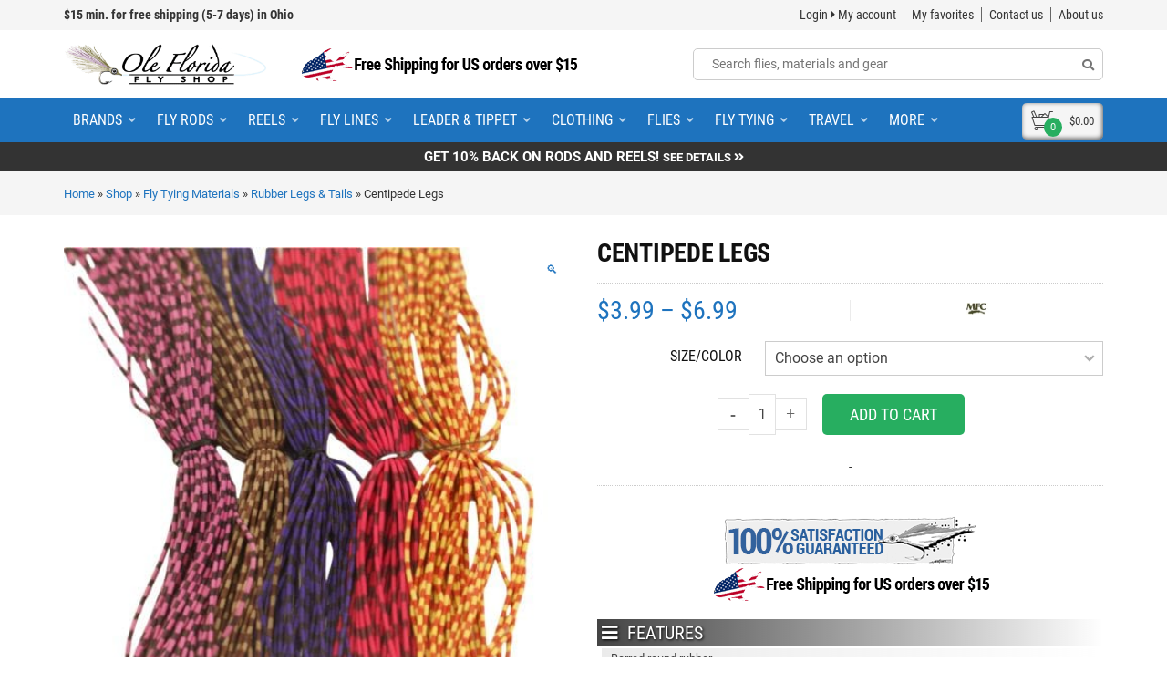

--- FILE ---
content_type: text/html; charset=UTF-8
request_url: https://olefloridaflyshop.com/shop/tying-materials/rubber-legs-tails/centipede-legs/
body_size: 55729
content:
<!DOCTYPE html>
<!--[if IE 9 ]><html class="no-js ie9" lang="en-US"> <![endif]-->
<!--[if (gt IE 9)|!(IE)]><!--><html class="no-js" lang="en-US"> <!--<![endif]-->
    <head>
        <meta charset="UTF-8">
                <meta name="viewport" content="width=device-width, initial-scale=1.0">
                <title>Centipede Legs | Ole Florida Fly Shop</title>
        <link rel="profile" href="http://gmpg.org/xfn/11">
        <link rel="pingback" href="https://olefloridaflyshop.com/xmlrpc.php">
		<meta name="facebook-domain-verification" content="o7y46q887fvvdxbyhfp9zxsjvo8o9o" />
        <link rel="shortcut icon" href="https://olefloridaflyshop.com/wp-content/uploads/2015/06/ole-florida-fly-shop-fav4.png"/>

        <link rel="apple-touch-icon-precomposed" href="https://olefloridaflyshop.com/wp-content/uploads/2015/06/ole-florida-fly-shop-fav-ret.png"/>
       <!--[if lte IE 9]><script src="http://cdnjs.cloudflare.com/ajax/libs/html5shiv/3.7/html5shiv.js"></script><![endif]-->
        <meta name='robots' content='index, follow, max-image-preview:large, max-snippet:-1, max-video-preview:-1' />
	<style>img:is([sizes="auto" i], [sizes^="auto," i]) { contain-intrinsic-size: 3000px 1500px }</style>
	<script>window._wca = window._wca || [];</script>

	<!-- This site is optimized with the Yoast SEO Premium plugin v26.3 (Yoast SEO v26.3) - https://yoast.com/wordpress/plugins/seo/ -->
	<meta name="description" content="Centipede Legs are well barred round rubber legs that breath life into you flies. So many uses on Flats &amp; Back Country flies, Bass bugs and Trout flies both dry and wet." />
	<link rel="canonical" href="https://olefloridaflyshop.com/shop/tying-materials/rubber-legs-tails/centipede-legs/" />
	<meta property="og:locale" content="en_US" />
	<meta property="og:type" content="article" />
	<meta property="og:title" content="Centipede Legs" />
	<meta property="og:description" content="Centipede Legs are well barred round rubber legs that breath life into you flies. So many uses on Flats &amp; Back Country flies, Bass bugs and Trout flies both dry and wet." />
	<meta property="og:url" content="https://olefloridaflyshop.com/shop/tying-materials/rubber-legs-tails/centipede-legs/" />
	<meta property="og:site_name" content="Ole Florida Fly Shop" />
	<meta property="article:modified_time" content="2026-01-30T12:26:26+00:00" />
	<meta property="og:image" content="https://olefloridaflyshop.com/wp-content/uploads/2015/09/MGP076944.jpg" />
	<meta property="og:image:width" content="1920" />
	<meta property="og:image:height" content="1920" />
	<meta property="og:image:type" content="image/jpeg" />
	<meta name="twitter:card" content="summary_large_image" />
	<script type="application/ld+json" class="yoast-schema-graph">{"@context":"https://schema.org","@graph":[{"@type":"WebPage","@id":"https://olefloridaflyshop.com/shop/tying-materials/rubber-legs-tails/centipede-legs/","url":"https://olefloridaflyshop.com/shop/tying-materials/rubber-legs-tails/centipede-legs/","name":"Centipede Legs | Ole Florida Fly Shop","isPartOf":{"@id":"https://olefloridaflyshop.com/#website"},"primaryImageOfPage":{"@id":"https://olefloridaflyshop.com/shop/tying-materials/rubber-legs-tails/centipede-legs/#primaryimage"},"image":{"@id":"https://olefloridaflyshop.com/shop/tying-materials/rubber-legs-tails/centipede-legs/#primaryimage"},"thumbnailUrl":"https://olefloridaflyshop.com/wp-content/uploads/2015/09/MGP076944.jpg","datePublished":"2015-09-27T14:46:27+00:00","dateModified":"2026-01-30T12:26:26+00:00","description":"Centipede Legs are well barred round rubber legs that breath life into you flies. So many uses on Flats & Back Country flies, Bass bugs and Trout flies both dry and wet.","breadcrumb":{"@id":"https://olefloridaflyshop.com/shop/tying-materials/rubber-legs-tails/centipede-legs/#breadcrumb"},"inLanguage":"en-US","potentialAction":[{"@type":"ReadAction","target":["https://olefloridaflyshop.com/shop/tying-materials/rubber-legs-tails/centipede-legs/"]}]},{"@type":"ImageObject","inLanguage":"en-US","@id":"https://olefloridaflyshop.com/shop/tying-materials/rubber-legs-tails/centipede-legs/#primaryimage","url":"https://olefloridaflyshop.com/wp-content/uploads/2015/09/MGP076944.jpg","contentUrl":"https://olefloridaflyshop.com/wp-content/uploads/2015/09/MGP076944.jpg","width":1920,"height":1920},{"@type":"BreadcrumbList","@id":"https://olefloridaflyshop.com/shop/tying-materials/rubber-legs-tails/centipede-legs/#breadcrumb","itemListElement":[{"@type":"ListItem","position":1,"name":"Home","item":"https://olefloridaflyshop.com/"},{"@type":"ListItem","position":2,"name":"Shop","item":"https://olefloridaflyshop.com/shop/"},{"@type":"ListItem","position":3,"name":"Fly Tying Materials","item":"https://olefloridaflyshop.com/category/tying-materials/"},{"@type":"ListItem","position":4,"name":"Rubber Legs &amp; Tails","item":"https://olefloridaflyshop.com/category/tying-materials/rubber-legs-tails/"},{"@type":"ListItem","position":5,"name":"Centipede Legs"}]},{"@type":"WebSite","@id":"https://olefloridaflyshop.com/#website","url":"https://olefloridaflyshop.com/","name":"Ole Florida Fly Shop","description":"Your Saltwater Fly Fishing Specialists","potentialAction":[{"@type":"SearchAction","target":{"@type":"EntryPoint","urlTemplate":"https://olefloridaflyshop.com/?s={search_term_string}"},"query-input":{"@type":"PropertyValueSpecification","valueRequired":true,"valueName":"search_term_string"}}],"inLanguage":"en-US"}]}</script>
	<!-- / Yoast SEO Premium plugin. -->


<link rel='dns-prefetch' href='//www.googletagmanager.com' />
<link rel='dns-prefetch' href='//code.jquery.com' />
<link rel='dns-prefetch' href='//cdnjs.cloudflare.com' />
<link rel='dns-prefetch' href='//stats.wp.com' />

<link rel='dns-prefetch' href='//ajax.googleapis.com' />
<link rel='dns-prefetch' href='//use.fontawesome.com' />

<link rel="alternate" type="application/rss+xml" title="Ole Florida Fly Shop &raquo; Feed" href="https://olefloridaflyshop.com/feed/" />
<link rel="alternate" type="application/rss+xml" title="Ole Florida Fly Shop &raquo; Comments Feed" href="https://olefloridaflyshop.com/comments/feed/" />
<link rel="alternate" type="application/rss+xml" title="Ole Florida Fly Shop &raquo; Centipede Legs Comments Feed" href="https://olefloridaflyshop.com/shop/tying-materials/rubber-legs-tails/centipede-legs/feed/" />
<link id='omgf-preload-0' rel='preload' href='//olefloridaflyshop.com/wp-content/uploads/omgf/redux-google-fonts-cg_reduxopt-ul-2bauj/roboto-condensed-normal-400.woff2?ver=1653060837' as='font' type='font/woff2' crossorigin />
<link id='omgf-preload-1' rel='preload' href='//olefloridaflyshop.com/wp-content/uploads/omgf/redux-google-fonts-cg_reduxopt-ul-2bauj/roboto-condensed-normal-700.woff2?ver=1653060837' as='font' type='font/woff2' crossorigin />
<script type="text/javascript">
/* <![CDATA[ */
window._wpemojiSettings = {"baseUrl":"https:\/\/s.w.org\/images\/core\/emoji\/16.0.1\/72x72\/","ext":".png","svgUrl":"https:\/\/s.w.org\/images\/core\/emoji\/16.0.1\/svg\/","svgExt":".svg","source":{"concatemoji":"https:\/\/olefloridaflyshop.com\/wp-includes\/js\/wp-emoji-release.min.js?ver=6.8.3"}};
/*! This file is auto-generated */
!function(s,n){var o,i,e;function c(e){try{var t={supportTests:e,timestamp:(new Date).valueOf()};sessionStorage.setItem(o,JSON.stringify(t))}catch(e){}}function p(e,t,n){e.clearRect(0,0,e.canvas.width,e.canvas.height),e.fillText(t,0,0);var t=new Uint32Array(e.getImageData(0,0,e.canvas.width,e.canvas.height).data),a=(e.clearRect(0,0,e.canvas.width,e.canvas.height),e.fillText(n,0,0),new Uint32Array(e.getImageData(0,0,e.canvas.width,e.canvas.height).data));return t.every(function(e,t){return e===a[t]})}function u(e,t){e.clearRect(0,0,e.canvas.width,e.canvas.height),e.fillText(t,0,0);for(var n=e.getImageData(16,16,1,1),a=0;a<n.data.length;a++)if(0!==n.data[a])return!1;return!0}function f(e,t,n,a){switch(t){case"flag":return n(e,"\ud83c\udff3\ufe0f\u200d\u26a7\ufe0f","\ud83c\udff3\ufe0f\u200b\u26a7\ufe0f")?!1:!n(e,"\ud83c\udde8\ud83c\uddf6","\ud83c\udde8\u200b\ud83c\uddf6")&&!n(e,"\ud83c\udff4\udb40\udc67\udb40\udc62\udb40\udc65\udb40\udc6e\udb40\udc67\udb40\udc7f","\ud83c\udff4\u200b\udb40\udc67\u200b\udb40\udc62\u200b\udb40\udc65\u200b\udb40\udc6e\u200b\udb40\udc67\u200b\udb40\udc7f");case"emoji":return!a(e,"\ud83e\udedf")}return!1}function g(e,t,n,a){var r="undefined"!=typeof WorkerGlobalScope&&self instanceof WorkerGlobalScope?new OffscreenCanvas(300,150):s.createElement("canvas"),o=r.getContext("2d",{willReadFrequently:!0}),i=(o.textBaseline="top",o.font="600 32px Arial",{});return e.forEach(function(e){i[e]=t(o,e,n,a)}),i}function t(e){var t=s.createElement("script");t.src=e,t.defer=!0,s.head.appendChild(t)}"undefined"!=typeof Promise&&(o="wpEmojiSettingsSupports",i=["flag","emoji"],n.supports={everything:!0,everythingExceptFlag:!0},e=new Promise(function(e){s.addEventListener("DOMContentLoaded",e,{once:!0})}),new Promise(function(t){var n=function(){try{var e=JSON.parse(sessionStorage.getItem(o));if("object"==typeof e&&"number"==typeof e.timestamp&&(new Date).valueOf()<e.timestamp+604800&&"object"==typeof e.supportTests)return e.supportTests}catch(e){}return null}();if(!n){if("undefined"!=typeof Worker&&"undefined"!=typeof OffscreenCanvas&&"undefined"!=typeof URL&&URL.createObjectURL&&"undefined"!=typeof Blob)try{var e="postMessage("+g.toString()+"("+[JSON.stringify(i),f.toString(),p.toString(),u.toString()].join(",")+"));",a=new Blob([e],{type:"text/javascript"}),r=new Worker(URL.createObjectURL(a),{name:"wpTestEmojiSupports"});return void(r.onmessage=function(e){c(n=e.data),r.terminate(),t(n)})}catch(e){}c(n=g(i,f,p,u))}t(n)}).then(function(e){for(var t in e)n.supports[t]=e[t],n.supports.everything=n.supports.everything&&n.supports[t],"flag"!==t&&(n.supports.everythingExceptFlag=n.supports.everythingExceptFlag&&n.supports[t]);n.supports.everythingExceptFlag=n.supports.everythingExceptFlag&&!n.supports.flag,n.DOMReady=!1,n.readyCallback=function(){n.DOMReady=!0}}).then(function(){return e}).then(function(){var e;n.supports.everything||(n.readyCallback(),(e=n.source||{}).concatemoji?t(e.concatemoji):e.wpemoji&&e.twemoji&&(t(e.twemoji),t(e.wpemoji)))}))}((window,document),window._wpemojiSettings);
/* ]]> */
</script>
<link rel='stylesheet' id='wc-authorize-net-cim-credit-card-checkout-block-css' href='https://olefloridaflyshop.com/wp-content/plugins/woocommerce-gateway-authorize-net-cim/assets/css/blocks/wc-authorize-net-cim-checkout-block.css?ver=3.10.13' type='text/css' media='all' />
<link rel='stylesheet' id='wc-authorize-net-cim-echeck-checkout-block-css' href='https://olefloridaflyshop.com/wp-content/plugins/woocommerce-gateway-authorize-net-cim/assets/css/blocks/wc-authorize-net-cim-checkout-block.css?ver=3.10.13' type='text/css' media='all' />
<link rel='stylesheet' id='dashicons-css' href='https://olefloridaflyshop.com/wp-includes/css/dashicons.min.css?ver=6.8.3' type='text/css' media='all' />
<link rel='stylesheet' id='thickbox-css' href='https://olefloridaflyshop.com/wp-includes/js/thickbox/thickbox.css?ver=6.8.3' type='text/css' media='all' />
<link rel='stylesheet' id='address-autocomplete-billing-block-css' href='https://olefloridaflyshop.com/wp-content/plugins/address-autocomplete/build/style-address-autocomplete-billing-block.css?ver=1.1.2' type='text/css' media='all' />
<link rel='stylesheet' id='address-autocomplete-shipping-block-css' href='https://olefloridaflyshop.com/wp-content/plugins/address-autocomplete/build/style-address-autocomplete-shipping-block.css?ver=1.1.2' type='text/css' media='all' />
<link rel='stylesheet' id='ls-google-fonts-css' href='//olefloridaflyshop.com/wp-content/uploads/omgf/ls-google-fonts/ls-google-fonts.css?ver=1653060837' type='text/css' media='all' />
<style id='wp-emoji-styles-inline-css' type='text/css'>

	img.wp-smiley, img.emoji {
		display: inline !important;
		border: none !important;
		box-shadow: none !important;
		height: 1em !important;
		width: 1em !important;
		margin: 0 0.07em !important;
		vertical-align: -0.1em !important;
		background: none !important;
		padding: 0 !important;
	}
</style>
<link rel='stylesheet' id='wp-block-library-css' href='https://olefloridaflyshop.com/wp-includes/css/dist/block-library/style.min.css?ver=6.8.3' type='text/css' media='all' />
<style id='jetpack-sharing-buttons-style-inline-css' type='text/css'>
.jetpack-sharing-buttons__services-list{display:flex;flex-direction:row;flex-wrap:wrap;gap:0;list-style-type:none;margin:5px;padding:0}.jetpack-sharing-buttons__services-list.has-small-icon-size{font-size:12px}.jetpack-sharing-buttons__services-list.has-normal-icon-size{font-size:16px}.jetpack-sharing-buttons__services-list.has-large-icon-size{font-size:24px}.jetpack-sharing-buttons__services-list.has-huge-icon-size{font-size:36px}@media print{.jetpack-sharing-buttons__services-list{display:none!important}}.editor-styles-wrapper .wp-block-jetpack-sharing-buttons{gap:0;padding-inline-start:0}ul.jetpack-sharing-buttons__services-list.has-background{padding:1.25em 2.375em}
</style>
<style id='font-awesome-svg-styles-default-inline-css' type='text/css'>
.svg-inline--fa {
  display: inline-block;
  height: 1em;
  overflow: visible;
  vertical-align: -.125em;
}
</style>
<link rel='stylesheet' id='font-awesome-svg-styles-css' href='https://olefloridaflyshop.com/wp-content/uploads/font-awesome/v5.13.0/css/svg-with-js.css' type='text/css' media='all' />
<style id='font-awesome-svg-styles-inline-css' type='text/css'>
   .wp-block-font-awesome-icon svg::before,
   .wp-rich-text-font-awesome-icon svg::before {content: unset;}
</style>
<link rel='stylesheet' id='cg_toolkit_styles-css' href='https://olefloridaflyshop.com/wp-content/plugins/commercegurus-toolkit/css/cg_toolkit.css?ver=6.8.3' type='text/css' media='all' />
<link rel='stylesheet' id='jquery-style-css' href='//ajax.googleapis.com/ajax/libs/jqueryui/1.8.2/themes/smoothness/jquery-ui.css?ver=6.8.3' type='text/css' media='all' />
<link rel='stylesheet' id='slick-css-css' href='https://olefloridaflyshop.com/wp-content/plugins/offs-slick-sliders/assets/slick.css?ver=6.8.3' type='text/css' media='all' />
<link rel='stylesheet' id='slick-theme-css-css' href='https://olefloridaflyshop.com/wp-content/plugins/offs-slick-sliders/assets/slick-theme.css?ver=6.8.3' type='text/css' media='all' />
<link rel='stylesheet' id='fancybox-css-css' href='https://cdnjs.cloudflare.com/ajax/libs/fancybox/3.5.7/jquery.fancybox.min.css?ver=3.5.7' type='text/css' media='all' />
<link rel='stylesheet' id='photoswipe-css' href='https://olefloridaflyshop.com/wp-content/plugins/woocommerce/assets/css/photoswipe/photoswipe.min.css?ver=10.3.4' type='text/css' media='all' />
<link rel='stylesheet' id='photoswipe-default-skin-css' href='https://olefloridaflyshop.com/wp-content/plugins/woocommerce/assets/css/photoswipe/default-skin/default-skin.min.css?ver=10.3.4' type='text/css' media='all' />
<style id='woocommerce-inline-inline-css' type='text/css'>
.woocommerce form .form-row .required { visibility: visible; }
</style>
<link rel='stylesheet' id='wcqi-css-css' href='https://olefloridaflyshop.com/wp-content/plugins/woocommerce-quantity-increment/assets/css/wc-quantity-increment.css?ver=6.8.3' type='text/css' media='all' />
<link rel='stylesheet' id='wc-bis-css-css' href='https://olefloridaflyshop.com/wp-content/plugins/woocommerce-back-in-stock-notifications/assets/css/frontend/woocommerce.css?ver=3.3.2' type='text/css' media='all' />
<link rel='stylesheet' id='wc-product-reviews-pro-frontend-css' href='https://olefloridaflyshop.com/wp-content/plugins/woocommerce-product-reviews-pro/assets/css/frontend/wc-product-reviews-pro-frontend.min.css?ver=1.20.2' type='text/css' media='all' />
<link rel='stylesheet' id='cleaned-jscomposer-hp-css' href='https://olefloridaflyshop.com/wp-content/themes/adrenalin-child/jscomposer-cleaned-hp.css?ver=6.8.3' type='text/css' media='all' />
<link rel='stylesheet' id='cg-bootstrap-css' href='https://olefloridaflyshop.com/wp-content/themes/adrenalin/inc/core/bootstrap/dist/css/bootstrap.min.css?ver=6.8.3' type='text/css' media='all' />
<link rel='stylesheet' id='font-awesome-official-css' href='https://use.fontawesome.com/releases/v5.13.0/css/all.css' type='text/css' media='all' integrity="sha384-Bfad6CLCknfcloXFOyFnlgtENryhrpZCe29RTifKEixXQZ38WheV+i/6YWSzkz3V" crossorigin="anonymous" />
<link rel='stylesheet' id='sv-wc-payment-gateway-payment-form-v5_15_12-css' href='https://olefloridaflyshop.com/wp-content/plugins/woocommerce-gateway-authorize-net-cim/vendor/skyverge/wc-plugin-framework/woocommerce/payment-gateway/assets/css/frontend/sv-wc-payment-gateway-payment-form.min.css?ver=5.15.12' type='text/css' media='all' />
<link rel='stylesheet' id='searchwp-live-search-css' href='https://olefloridaflyshop.com/wp-content/plugins/searchwp-live-ajax-search/assets/styles/style.min.css?ver=1.8.6' type='text/css' media='all' />
<style id='searchwp-live-search-inline-css' type='text/css'>
.searchwp-live-search-result .searchwp-live-search-result--title a {
  font-size: 16px;
}
.searchwp-live-search-result .searchwp-live-search-result--price {
  font-size: 14px;
}
.searchwp-live-search-result .searchwp-live-search-result--add-to-cart .button {
  font-size: 14px;
}

</style>
<link rel='stylesheet' id='searchwp-forms-css' href='https://olefloridaflyshop.com/wp-content/plugins/searchwp/assets/css/frontend/search-forms.css?ver=4.3.17' type='text/css' media='all' />
<link rel='stylesheet' id='sv-wc-external-checkout-v5_15_12-css' href='https://olefloridaflyshop.com/wp-content/plugins/woocommerce-gateway-authorize-net-cim/vendor/skyverge/wc-plugin-framework/woocommerce/payment-gateway/assets/css/frontend/sv-wc-payment-gateway-external-checkout.css?ver=3.10.13' type='text/css' media='all' />
<link rel='stylesheet' id='sv-wc-apple-pay-v5_15_12-css' href='https://olefloridaflyshop.com/wp-content/plugins/woocommerce-gateway-authorize-net-cim/vendor/skyverge/wc-plugin-framework/woocommerce/payment-gateway/assets/css/frontend/sv-wc-payment-gateway-apple-pay.css?ver=3.10.13' type='text/css' media='all' />
<style id='wc-product-table-head-inline-css' type='text/css'>
table.wc-product-table { visibility: hidden; }
</style>
<link rel='stylesheet' id='cg-commercegurus-css' href='https://olefloridaflyshop.com/wp-content/themes/adrenalin/css/commercegurus.css?ver=6.8.3' type='text/css' media='all' />
<link rel='stylesheet' id='cg-responsive-css' href='https://olefloridaflyshop.com/wp-content/themes/adrenalin/css/responsive.css?ver=6.8.3' type='text/css' media='all' />
<link rel='stylesheet' id='cg-child-styles-css' href='https://olefloridaflyshop.com/wp-content/themes/adrenalin-child/style.css?ver=6.8.3' type='text/css' media='all' />
<link   rel="preload" as="style" href="//olefloridaflyshop.com/wp-content/uploads/omgf/omgf-stylesheet-231/omgf-stylesheet-231.css?ver=1653060837" /><link   rel="stylesheet" href="//olefloridaflyshop.com/wp-content/uploads/omgf/omgf-stylesheet-231/omgf-stylesheet-231.css?ver=1653060837" media="print" onload="this.media='all'"><noscript><link   rel="stylesheet" href="//olefloridaflyshop.com/wp-content/uploads/omgf/omgf-stylesheet-231/omgf-stylesheet-231.css?ver=1653060837" /></noscript><link rel='stylesheet' id='font-awesome-official-v4shim-css' href='https://use.fontawesome.com/releases/v5.13.0/css/v4-shims.css' type='text/css' media='all' integrity="sha384-/7iOrVBege33/9vHFYEtviVcxjUsNCqyeMnlW/Ms+PH8uRdFkKFmqf9CbVAN0Qef" crossorigin="anonymous" />
<style id='font-awesome-official-v4shim-inline-css' type='text/css'>
@font-face {
font-family: "FontAwesome";
font-display: block;
src: url("https://use.fontawesome.com/releases/v5.13.0/webfonts/fa-brands-400.eot"),
		url("https://use.fontawesome.com/releases/v5.13.0/webfonts/fa-brands-400.eot?#iefix") format("embedded-opentype"),
		url("https://use.fontawesome.com/releases/v5.13.0/webfonts/fa-brands-400.woff2") format("woff2"),
		url("https://use.fontawesome.com/releases/v5.13.0/webfonts/fa-brands-400.woff") format("woff"),
		url("https://use.fontawesome.com/releases/v5.13.0/webfonts/fa-brands-400.ttf") format("truetype"),
		url("https://use.fontawesome.com/releases/v5.13.0/webfonts/fa-brands-400.svg#fontawesome") format("svg");
}

@font-face {
font-family: "FontAwesome";
font-display: block;
src: url("https://use.fontawesome.com/releases/v5.13.0/webfonts/fa-solid-900.eot"),
		url("https://use.fontawesome.com/releases/v5.13.0/webfonts/fa-solid-900.eot?#iefix") format("embedded-opentype"),
		url("https://use.fontawesome.com/releases/v5.13.0/webfonts/fa-solid-900.woff2") format("woff2"),
		url("https://use.fontawesome.com/releases/v5.13.0/webfonts/fa-solid-900.woff") format("woff"),
		url("https://use.fontawesome.com/releases/v5.13.0/webfonts/fa-solid-900.ttf") format("truetype"),
		url("https://use.fontawesome.com/releases/v5.13.0/webfonts/fa-solid-900.svg#fontawesome") format("svg");
}

@font-face {
font-family: "FontAwesome";
font-display: block;
src: url("https://use.fontawesome.com/releases/v5.13.0/webfonts/fa-regular-400.eot"),
		url("https://use.fontawesome.com/releases/v5.13.0/webfonts/fa-regular-400.eot?#iefix") format("embedded-opentype"),
		url("https://use.fontawesome.com/releases/v5.13.0/webfonts/fa-regular-400.woff2") format("woff2"),
		url("https://use.fontawesome.com/releases/v5.13.0/webfonts/fa-regular-400.woff") format("woff"),
		url("https://use.fontawesome.com/releases/v5.13.0/webfonts/fa-regular-400.ttf") format("truetype"),
		url("https://use.fontawesome.com/releases/v5.13.0/webfonts/fa-regular-400.svg#fontawesome") format("svg");
unicode-range: U+F004-F005,U+F007,U+F017,U+F022,U+F024,U+F02E,U+F03E,U+F044,U+F057-F059,U+F06E,U+F070,U+F075,U+F07B-F07C,U+F080,U+F086,U+F089,U+F094,U+F09D,U+F0A0,U+F0A4-F0A7,U+F0C5,U+F0C7-F0C8,U+F0E0,U+F0EB,U+F0F3,U+F0F8,U+F0FE,U+F111,U+F118-F11A,U+F11C,U+F133,U+F144,U+F146,U+F14A,U+F14D-F14E,U+F150-F152,U+F15B-F15C,U+F164-F165,U+F185-F186,U+F191-F192,U+F1AD,U+F1C1-F1C9,U+F1CD,U+F1D8,U+F1E3,U+F1EA,U+F1F6,U+F1F9,U+F20A,U+F247-F249,U+F24D,U+F254-F25B,U+F25D,U+F267,U+F271-F274,U+F279,U+F28B,U+F28D,U+F2B5-F2B6,U+F2B9,U+F2BB,U+F2BD,U+F2C1-F2C2,U+F2D0,U+F2D2,U+F2DC,U+F2ED,U+F328,U+F358-F35B,U+F3A5,U+F3D1,U+F410,U+F4AD;
}
</style>
<script type="text/javascript" id="woocommerce-google-analytics-integration-gtag-js-after">
/* <![CDATA[ */
/* Google Analytics for WooCommerce (gtag.js) */
					window.dataLayer = window.dataLayer || [];
					function gtag(){dataLayer.push(arguments);}
					// Set up default consent state.
					for ( const mode of [{"analytics_storage":"denied","ad_storage":"denied","ad_user_data":"denied","ad_personalization":"denied","region":["AT","BE","BG","HR","CY","CZ","DK","EE","FI","FR","DE","GR","HU","IS","IE","IT","LV","LI","LT","LU","MT","NL","NO","PL","PT","RO","SK","SI","ES","SE","GB","CH"]}] || [] ) {
						gtag( "consent", "default", { "wait_for_update": 500, ...mode } );
					}
					gtag("js", new Date());
					gtag("set", "developer_id.dOGY3NW", true);
					gtag("config", "G-HGKVJ6GX88", {"track_404":true,"allow_google_signals":true,"logged_in":false,"linker":{"domains":[],"allow_incoming":false},"custom_map":{"dimension1":"logged_in"}});
/* ]]> */
</script>
<script type="text/javascript" id="jquery-core-js-extra">
/* <![CDATA[ */
var appp_ajax_login = {"processing":"Logging in....","required":"Fields are required","error":"Error Logging in"};
/* ]]> */
</script>
<script type="text/javascript" src="https://olefloridaflyshop.com/wp-includes/js/jquery/jquery.min.js?ver=3.7.1" id="jquery-core-js"></script>
<script type="text/javascript" src="https://olefloridaflyshop.com/wp-includes/js/jquery/jquery-migrate.min.js?ver=3.4.1" id="jquery-migrate-js"></script>
<script type="text/javascript" src="https://code.jquery.com/jquery-1.11.0.min.js?ver=6.8.3" id="slickjq-one-two-js"></script>
<script type="text/javascript" src="https://code.jquery.com/jquery-migrate-1.2.1.min.js?ver=6.8.3" id="slickjq-two-two-js"></script>
<script type="text/javascript" src="https://olefloridaflyshop.com/wp-content/plugins/offs-slick-sliders/assets/slick.min.js?ver=6.8.3" id="slickjs-two-js"></script>
<script type="text/javascript" id="affirm_as_low_as-js-extra">
/* <![CDATA[ */
var affirmOptions = {"minimum":"5000","maximum":"3000000"};
/* ]]> */
</script>
<script type="text/javascript" src="https://olefloridaflyshop.com/wp-content/plugins/woocommerce-gateway-affirm/assets/js/affirm-as-low-as.js?ver=3.0.4" id="affirm_as_low_as-js"></script>
<script type="text/javascript" src="https://olefloridaflyshop.com/wp-content/plugins/woocommerce/assets/js/jquery-blockui/jquery.blockUI.min.js?ver=2.7.0-wc.10.3.4" id="wc-jquery-blockui-js" defer="defer" data-wp-strategy="defer"></script>
<script type="text/javascript" id="wc-add-to-cart-js-extra">
/* <![CDATA[ */
var wc_add_to_cart_params = {"ajax_url":"\/wp-admin\/admin-ajax.php","wc_ajax_url":"\/?wc-ajax=%%endpoint%%","i18n_view_cart":"View cart","cart_url":"https:\/\/olefloridaflyshop.com\/cart\/","is_cart":"","cart_redirect_after_add":"no"};
/* ]]> */
</script>
<script type="text/javascript" src="https://olefloridaflyshop.com/wp-content/plugins/woocommerce/assets/js/frontend/add-to-cart.min.js?ver=10.3.4" id="wc-add-to-cart-js" defer="defer" data-wp-strategy="defer"></script>
<script type="text/javascript" src="https://olefloridaflyshop.com/wp-content/plugins/woocommerce/assets/js/zoom/jquery.zoom.min.js?ver=1.7.21-wc.10.3.4" id="wc-zoom-js" defer="defer" data-wp-strategy="defer"></script>
<script type="text/javascript" src="https://olefloridaflyshop.com/wp-content/plugins/woocommerce/assets/js/flexslider/jquery.flexslider.min.js?ver=2.7.2-wc.10.3.4" id="wc-flexslider-js" defer="defer" data-wp-strategy="defer"></script>
<script type="text/javascript" src="https://olefloridaflyshop.com/wp-content/plugins/woocommerce/assets/js/photoswipe/photoswipe.min.js?ver=4.1.1-wc.10.3.4" id="wc-photoswipe-js" defer="defer" data-wp-strategy="defer"></script>
<script type="text/javascript" src="https://olefloridaflyshop.com/wp-content/plugins/woocommerce/assets/js/photoswipe/photoswipe-ui-default.min.js?ver=4.1.1-wc.10.3.4" id="wc-photoswipe-ui-default-js" defer="defer" data-wp-strategy="defer"></script>
<script type="text/javascript" src="https://olefloridaflyshop.com/wp-content/plugins/woocommerce/assets/js/js-cookie/js.cookie.min.js?ver=2.1.4-wc.10.3.4" id="wc-js-cookie-js" defer="defer" data-wp-strategy="defer"></script>
<script type="text/javascript" id="woocommerce-js-extra">
/* <![CDATA[ */
var woocommerce_params = {"ajax_url":"\/wp-admin\/admin-ajax.php","wc_ajax_url":"\/?wc-ajax=%%endpoint%%","i18n_password_show":"Show password","i18n_password_hide":"Hide password"};
/* ]]> */
</script>
<script type="text/javascript" src="https://olefloridaflyshop.com/wp-content/plugins/woocommerce/assets/js/frontend/woocommerce.min.js?ver=10.3.4" id="woocommerce-js" defer="defer" data-wp-strategy="defer"></script>
<script type="text/javascript" src="https://olefloridaflyshop.com/wp-content/plugins/woocommerce-quantity-increment/assets/js/wc-quantity-increment.min.js?ver=6.8.3" id="wcqi-js-js"></script>
<script type="text/javascript" src="https://olefloridaflyshop.com/wp-content/plugins/woocommerce/assets/js/dompurify/purify.min.js?ver=10.3.4" id="wc-dompurify-js" data-wp-strategy="defer"></script>
<script type="text/javascript" src="https://olefloridaflyshop.com/wp-content/plugins/woocommerce/assets/js/jquery-tiptip/jquery.tipTip.min.js?ver=10.3.4" id="wc-jquery-tiptip-js" data-wp-strategy="defer"></script>
<script type="text/javascript" id="wc-product-reviews-pro-frontend-js-extra">
/* <![CDATA[ */
var wc_product_reviews_pro = {"is_user_logged_in":"","user_id":"0","comment_registration":"1","product_id":"78412","ajax_url":"https:\/\/olefloridaflyshop.com\/wp-admin\/admin-ajax.php","nonce":"2eab275920","comment_type":null,"file_size_max":"52428800","i18n":{"loading":"Loading...","attach_a_photo":"Attach a photo","attach_a_video":"Attach a video","attach_photo_url":"Rather attach photo from another website?","attach_photo_file":"Rather attach photo from your computer?","attach_video_url":"Rather attach video from another website?","attach_video_file":"Rather attach video from your computer?","flag_failed":"Could not flag contribution. Please try again later.","subscribe_failed":"An error occurred. Your request could not be processed.","vote_failed":"Could not cast your vote. Please try again later.","comment_karma":"%1$d out of %2$d people found this helpful","error_attach_file":"Please attach a file.","error_required":"This is a required field.","error_too_short":"Please enter at least %d words.","error_too_long":"Please enter less than %d words.","error_file_not_allowed":"Only jpg, png, gif, bmp and tiff files, please","error_file_size_max":"File is too large. Size must be less than 50 MB.","error_login_signup":"An error occurred, please try again.","remove_attachment":"Remove Attachment","review_update_confirmation":"Hold up -- it looks like you've already left a review for this product. You can update your existing review instead.\n\nPlease click \"OK\" to send a confirmation email to update your existing review, or \"Cancel\" to go back."}};
/* ]]> */
</script>
<script type="text/javascript" src="https://olefloridaflyshop.com/wp-content/plugins/woocommerce-product-reviews-pro/assets/js/frontend/wc-product-reviews-pro-frontend.min.js?ver=1.20.2" id="wc-product-reviews-pro-frontend-js"></script>
<script type="text/javascript" src="https://olefloridaflyshop.com/wp-content/themes/adrenalin-child/js/offs-lazy-loading.js?ver=6.8.3" id="offs-lazy-load-js"></script>
<script type="text/javascript" defer='defer' src="https://olefloridaflyshop.com/wp-content/themes/adrenalin/js/src/cond/owl.carousel.min.js?ver=6.8.3" id="cg_owlcarousel-js"></script>
<script type="text/javascript" src="https://olefloridaflyshop.com/wp-content/themes/adrenalin/js/src/cond/modernizr.custom.min.js?ver=6.8.3" id="cg_modernizr-js"></script>
<script type="text/javascript" src="https://stats.wp.com/s-202605.js" id="woocommerce-analytics-js" defer="defer" data-wp-strategy="defer"></script>
<script type="text/javascript" src="https://olefloridaflyshop.com/wp-content/plugins/woocommerce-gateway-authorize-net-cim/vendor/skyverge/wc-plugin-framework/woocommerce/payment-gateway/assets/dist/frontend/sv-wc-payment-gateway-apple-pay.js?ver=3.10.13" id="sv-wc-apple-pay-v5_15_12-js"></script>
<script type="text/javascript" src="https://olefloridaflyshop.com/wp-content/plugins/woocommerce-gateway-authorize-net-cim/assets/js/frontend/wc-authorize-net-apple-pay.min.js?ver=3.10.13" id="wc-authorize-net-apple-pay-js"></script>

<!-- Google tag (gtag.js) snippet added by Site Kit -->
<!-- Google Analytics snippet added by Site Kit -->
<script type="text/javascript" src="https://www.googletagmanager.com/gtag/js?id=GT-TWZPX3G" id="google_gtagjs-js" async></script>
<script type="text/javascript" id="google_gtagjs-js-after">
/* <![CDATA[ */
window.dataLayer = window.dataLayer || [];function gtag(){dataLayer.push(arguments);}
gtag("set","linker",{"domains":["olefloridaflyshop.com"]});
gtag("js", new Date());
gtag("set", "developer_id.dZTNiMT", true);
gtag("config", "GT-TWZPX3G");
/* ]]> */
</script>
<script type="text/javascript" src="https://olefloridaflyshop.com/wp-content/plugins/apppresser/js/no-app.js?ver=4.5.1" id="appp-no-app-js"></script>

<!-- LayerSlider updates and docs at: https://layerslider.com -->
<link rel="https://api.w.org/" href="https://olefloridaflyshop.com/wp-json/" /><link rel="alternate" title="JSON" type="application/json" href="https://olefloridaflyshop.com/wp-json/wp/v2/product/78412" /><link rel="alternate" title="oEmbed (JSON)" type="application/json+oembed" href="https://olefloridaflyshop.com/wp-json/oembed/1.0/embed?url=https%3A%2F%2Folefloridaflyshop.com%2Fshop%2Ftying-materials%2Frubber-legs-tails%2Fcentipede-legs%2F" />
<link rel="alternate" title="oEmbed (XML)" type="text/xml+oembed" href="https://olefloridaflyshop.com/wp-json/oembed/1.0/embed?url=https%3A%2F%2Folefloridaflyshop.com%2Fshop%2Ftying-materials%2Frubber-legs-tails%2Fcentipede-legs%2F&#038;format=xml" />
		<script>
			if ('undefined' === typeof _affirm_config) {
				var _affirm_config = {
					public_api_key: "W6QE24EF8S73LLUL",
					script: "https://www.affirm.com/js/v2/affirm.js",
					locale: "en_US",
					country_code: "USA",

				};
				(function(l, g, m, e, a, f, b) {
					var d, c = l[m] || {},
						h = document.createElement(f),
						n = document.getElementsByTagName(f)[0],
						k = function(a, b, c) {
							return function() {
								a[b]._.push([c, arguments])
							}
						};
					c[e] = k(c, e, "set");
					d = c[e];
					c[a] = {};
					c[a]._ = [];
					d._ = [];
					c[a][b] = k(c, a, b);
					a = 0;
					for (
						b = "set add save post open " +
							"empty reset on off trigger ready setProduct"
							.split(" ");
						a < b.length; a++
					) d[b[a]] = k(c, e, b[a]);
					a = 0;
					for (b = ["get", "token", "url", "items"]; a < b.length; a++)
						d[b[a]] = function() {};
					h.async = !0;
					h.src = g[f];
					n.parentNode.insertBefore(h, n);
					delete g[f];
					d(g);
					l[m] = c
				})(
					window,
					_affirm_config,
					"affirm",
					"checkout",
					"ui",
					"script",
					"ready"
				);
			}
		</script>
			<style>img#wpstats{display:none}</style>
				<script type="text/javascript">
			var view_mode_default = 'grid-layout';
			var cg_sticky_default = 'no';
			var cg_chosen_variation = 'wc_chosen_variation_enabled';
		</script>
			<noscript><style>.woocommerce-product-gallery{ opacity: 1 !important; }</style></noscript>
	
<link rel="icon" href="https://olefloridaflyshop.com/wp-content/uploads/2015/06/cropped-ole-florida-fly-shop-fav4-32x32.png" sizes="32x32" />
<link rel="icon" href="https://olefloridaflyshop.com/wp-content/uploads/2015/06/cropped-ole-florida-fly-shop-fav4-192x192.png" sizes="192x192" />
<link rel="apple-touch-icon" href="https://olefloridaflyshop.com/wp-content/uploads/2015/06/cropped-ole-florida-fly-shop-fav4-180x180.png" />
<meta name="msapplication-TileImage" content="https://olefloridaflyshop.com/wp-content/uploads/2015/06/cropped-ole-florida-fly-shop-fav4-270x270.png" />

    <style type="text/css">

        .menu-item-67183 .cg-menu-img {display: none;}
.menu-item-67120 .cg-menu-img {display: none;}
.menu-item-67121 .cg-menu-img {display: none;}
.menu-item-67123 .cg-menu-img {display: none;}
.menu-item-67125 .cg-menu-img {display: none;}
.menu-item-67126 .cg-menu-img {display: none;}
.menu-item-67127 .cg-menu-img {display: none;}
.menu-item-74535 .cg-menu-img {display: none;}
.menu-item-200693 .cg-menu-img {display: none;}
.menu-item-69227 .cg-menu-img {display: none;}

            .cg-header-fixed .menu > li.menu-full-width .cg-submenu-ddown .container > ul > li > a:hover, .cg-primary-menu .menu > li.menu-full-width .cg-submenu-ddown .container > ul > li > a:hover 
            {
                color: #1e5799;
            }
        
                    body {
                background-color: #ffffff; 
            }
        
        
                    body {
                background-repeat: no-repeat; 
            }
        
        
        
                    #wrapper {
                background-color: #ffffff; 
            }
        
        
            #top,
            .new.menu-item a:after,
            .faqs-reviews .accordionButton .icon-plus:before,
            .container .cg-product-cta a.button.addedcg-product-cta .button:hover, 
            .container .cg-product-cta a.button.loading,
            .defaultloop .add_to_cart_button.loading,
            .mc4wp-form input[type="submit"],
            body.woocommerce .widget_layered_nav ul.yith-wcan-label li a:hover, 
            body.woocommerce-page .widget_layered_nav ul.yith-wcan-label li a:hover, 
            body.woocommerce-page .widget_layered_nav ul.yith-wcan-label li.chosen a,
            .content-area ul li:before,
            .container .mejs-controls .mejs-time-rail .mejs-time-current,
            .wpb_toggle:before, h4.wpb_toggle:before,
            #filters button.is-checked,
            .container .cg-product-cta a.button.added, 
            .container .cg-product-cta a.button.loading,
            .defaultloop .add_to_cart_button.added,
            .tipr_content,
            .navbar-toggle .icon-bar,
            .woocommerce-page .container input.button,
            .woocommerce-page .container button.button,
            .cart-collaterals .wc-proceed-to-checkout a,
            .product-title-wrapper,
            #calendar_wrap caption,
            .content-area table.my_account_orders td.order-actions a,
            .woocommerce-page .container #yith-wcwl-form a.button,
            .content-area article a.more-link,
            .subfooter #mc_signup_submit,
            .cg-quickview-product-pop .single-product-details .button,
            .container .wpb_accordion .wpb_accordion_wrapper .wpb_accordion_header.ui-accordion-header-active,
            .page-numbers li span.current,
            .page-numbers li a:hover,
            .owl-theme .owl-controls .owl-page.active span, 
            .owl-theme .owl-controls.clickable .owl-page:hover span

            {
                background-color: #1e73be !important; 
            }

            /* non !important overrides */ 

            .header-wrapper 

            {
                background-color: #1e73be; 
            }

            .cg-product-cta .button:hover,
            .defaultloop .button:hover,
            .woocommerce-page .container .price_slider_amount .button:hover,
            ul.tiny-cart li ul.cart_list li.buttons .button,
            #respond input#submit:hover,
            .woocommerce-page .container p.return-to-shop a.button:hover,
            .blog-pagination ul li a:hover,
            body.error404 .content-area a.btn:hover,
            #respond input#submit:hover, 
            .wpcf7 input.wpcf7-submit:hover,
            .container .wpb_tour_next_prev_nav a:hover

            {
                color: #1e73be !important;
                border-color: #1e73be !important;
            }

            .page-numbers li span.current,
            .page-numbers li a:hover,
            .container .cg-product-cta a.button.added,
            .defaultloop .add_to_cart_button.added, 
            .container .cg-product-cta a.button.loading,
            .prev-product:hover:before, 
            .next-product:hover:before,
            .owl-theme .owl-controls .owl-page.active span, 
            .owl-theme .owl-controls.clickable .owl-page:hover span 

            {
                border-color: #1e73be;
            }

            a,
            .cg-features i,
            .cg-features h2,
            .widget_layered_nav ul.yith-wcan-list li a:before,
            .widget_layered_nav ul.yith-wcan-list li.chosen a:before,
            .widget_layered_nav ul.yith-wcan-list li.chosen a,
            blockquote:before,
            blockquote:after,
            article.format-link .entry-content p:before,
            .container .ui-state-default a, 
            .container .ui-state-default a:link, 
            .container .ui-state-default a:visited,
            .logo a,
            .woocommerce-breadcrumb a,
            #cg-articles h3 a,
            .cg-wp-menu-wrapper .menu li:hover > a,
            .cg-recent-folio-title a, 
            .content-area h2.cg-recent-folio-title a,
            .content-area .order-wrap h3,
            .cg-product-info .yith-wcwl-add-to-wishlist a:hover:before,
            .cg-product-wrap .yith-wcwl-add-to-wishlist .yith-wcwl-wishlistexistsbrowse.show a:before,
            .widget_rss ul li a,
            .lightwrapper .widget_rss ul li a,
            .woocommerce-tabs .tabs li a:hover,
            .summary .price,
            .content-area .cart_totals h2,
            .widget.widget_recent_entries ul li a,
            .blog-pagination ul li.active a,
            .icon.cg-icon-bag-shopping-2, 
            .icon.cg-icon-basket-1, 
            .icon.cg-icon-shopping-1,
            #top-menu-wrap li a:hover,
            .cg-product-info .amount,
            .defaultloop .amount,
            .single-product-details .price ins,
            .prev-product:hover:before, 
            .next-product:hover:before,
            body.woocommerce-checkout .woocommerce-info a,
            .widget_layered_nav ul li.chosen a:before,
            .content-area .woocommerce-MyAccount-navigation ul li a:hover,
            .content-area .woocommerce-MyAccount-navigation ul li.is-active a

            {
                color: #1e73be;
            }

            .owl-theme .owl-controls .owl-buttons div:hover,
            .content-area blockquote:hover, 
            article.format-link .entry-content p:hover,
            .blog-pagination ul li a:hover,
            .blog-pagination ul li.active a,
            .container .ui-state-hover,
            #filters button.is-checked,
            #filters button.is-checked:hover,
            .container form.cart .button:hover, 
            .woocommerce-page .container p.cart a.button:hover,
            .map_inner,
            .order-wrap,
            .woocommerce-page .container .cart-collaterals input.checkout-button, 
            .woocommerce .checkout-button,
            h4.widget-title span,
            .content-area article a.more-link,
            .wpb_teaser_grid .categories_filter li.active a,
            .container .wpb_accordion .wpb_accordion_wrapper .wpb_accordion_header.ui-accordion-header-active

            {
                border-color: #1e73be;
            }

            .woocommerce .woocommerce_tabs ul.tabs li.active a, 
            .woocommerce .woocommerce-tabs ul.tabs li.active a, 
            ul.tabNavigation li a.active,
            .wpb_teaser_grid .categories_filter li.active a,
            .cg-quick-view-wrap a,
            ul.tiny-cart li ul.cart_list li.buttons .button.checkout

            {
                background: #1e73be !important;

            }

            .tipr_point_top:after,
            .woocommerce .woocommerce-tabs ul.tabs li.active a:after {
                border-top-color: #1e73be;
            }

            .tipr_point_bottom:after,
            .content-area a:hover
            {
                border-bottom-color: #1e73be;
            }

        
        
            a,
            .logo a,
            .navbar ul li.current-menu-item a, 
            .navbar ul li.current-menu-ancestor a, 
            #cg-articles h3 a,
            .widget-area .widget.widget_rss ul li a,
            .widget-area .widget #recentcomments li a,
            .current_page_ancestor,
            .current-menu-item,
            .cg-primary-menu .menu > li.current-menu-item > a,
            .cg-primary-menu .menu > li.current-menu-ancestor > a
            {
                color: #1e73be; 
            }
        
        
            #top .dropdown-menu li a:hover, 
            ul.navbar-nav li .nav-dropdown li a:hover,
            .navbar ul li.current-menu-item a:hover, 
            .navbar ul li.current-menu-ancestor a:hover,
            .owl-theme .owl-controls .owl-buttons div:hover,
            .woocommerce ul.product_list_widget li a:hover,
            .content-area a.reset_variations:hover,
            .widget_recent_entries ul li a:hover,
            .content-area article h2 a:hover,
            .content-area footer.entry-meta a:hover,
            .content-area footer.entry-meta .comments-link:hover:before, 
            .content-area a.post-edit-link:hover:before,
            .scwebsite:hover:before,
            .cg-header-fixed .menu > li .cg-submenu-ddown .container > ul > li a:hover, 
            body .cg-primary-menu .menu > li .cg-submenu-ddown .container > ul > li a:hover, 
            .cg-submenu-ddown .container > ul > li > a:hover,
            .cg-header-fixed .menu > li .cg-submenu-ddown .container > ul > li a:hover,
            .cg-primary-menu .menu > li .cg-submenu-ddown .container > ul > li a:hover
            {
                color: #1e73be !important; 
            }
        
                    .header,
            .cg-menu-default,
            .cg-menu-below
            {
                background-color: #ffffff; 
            }
        
                    .cg-header-fixed-wrapper.cg-is-fixed
            {
                background-color: #ffffff; 
            }
        
                    ul.tiny-cart li a {
                color: #111111 !important; 
            }
        
                    .lightwrapper 

            {
                background-color: #111111; 
            }

        
                    .subfooter 

            {
                background-color: #111111; 
            }

        
                    .footer 

            {
                background-color: #111111; 
            }

        
                    .lightwrapper h4, .lightwrapper ul li a 

            {
                color: #222222 !important; 
            }

        
        
            .subfooter #mc_subheader,
            .subfooter .widget_recent_entries ul li a,
            .subfooter ul.product_list_widget li a,
            .subfooter #mc_signup_submit,
            .subfooter p a,
            .subfooter h4,
            .subfooter h4.widget-title,
            .subfooter,
            .subfooter .textwidget,
            .bottom-footer-left a

            {
                color: #ffffff !important; 
            }

        
                    .footer p

            {
                color: #777777; 
            }

        
                    .cg-product-cta .add_to_cart_button, 
            .cg-product-cta .product_type_external,
            .cg-product-cta .product_type_grouped

            {
                background: #FFFFFF !important; 
            }

        
                    .cg-product-cta .add_to_cart_button,
            .cg-product-cta .product_type_external,
            .cg-product-cta .product_type_grouped,
            .defaultloop .button

            {
                color: #B2B2B2 !important; 
            }

        
                    .header,
            /* ul.tiny-cart, */
            .mean-bar,
            .cg-menu-default,
            .cg-menu-default .logo,
            .cg-menu-below,
            .responsive-container,
            .cg-menu-below .logo,
            .dummy

            {
                height: 75px; 
            }


            .cg-menu-below .img-container img {
                max-height: 75px;
            }

            .cg-logo-cart-wrap input.sb-search-submit,
            .cg-header-search input.search-submit {
                top: 37.5px;
                margin-top: -15px;
            }

            .cg-menu-default .logo img, .cg-menu-below .logo img {
                max-height: 75px; 
            }

            .text-logo h1,
            #top-bar-wrap,
            #top-bar-wrap,
            .top-nav-wrap ul li a,
            .cg-announcements li,
            .cg-header-search,
            .cg-menu-below .sb-search

            {
                line-height: 75px; 
            }

            ul.tiny-cart li ul li, .cg-header-fixed-wrapper.cg-is-fixed ul.tiny-cart li ul li {
                height: auto;
            }

            .cg-logo-inner-cart-wrap .autocomplete-suggestions
            {
                top: 37.5px; 
                bottom: auto;
                margin-top: 6px;
            }

            .cg-header-fixed .cg-cart-count {
                top: 30px; 
                bottom: auto;
                margin-top: -3px;
            }

            @media only screen and (min-width: 1100px) {

                .cg-logo-center .logo img {
                    top: -75px; 
                }

                

            }

        
                    .cg-header-fixed-wrapper.cg-is-fixed .header, 
            .cg-header-fixed-wrapper.cg-is-fixed ul.tiny-cart,
            .cg-header-fixed-wrapper.cg-is-fixed ul.tiny-cart li, 
            .cg-header-fixed-wrapper.cg-is-fixed .mean-bar,
            .cg-header-fixed .menu, .cg-primary-menu .menu

            {
                height: 60px; 
            }

            .cg-header-fixed-wrapper.cg-is-fixed ul.tiny-cart li:hover ul.cart_list
            {
                top: 60px !important;
            }

            .cg-header-fixed-wrapper.cg-is-fixed .cg-header-fixed .menu > li > a,
            .cg-header-fixed-wrapper.cg-is-fixed .text-logo h1,
            .cg-header-fixed-wrapper.cg-is-fixed .cg-announcements li,
            .cg-header-fixed-wrapper.cg-is-fixed ul.tiny-cart,
            .cg-header-fixed-wrapper.cg-is-fixed ul.tiny-cart li,
            .cg-header-fixed-wrapper.cg-is-fixed .navbar ul li a
            {
                line-height: 60px;
            }

            .cg-header-fixed-wrapper.cg-is-fixed .logo img {
                max-height: 60px; 
            }

            .cg-header-fixed-wrapper.cg-is-fixed .logo {
                height: 60px; 
            }

            #top-bar-search .autocomplete-suggestions {
                margin-top: -37.5px; 
            }

            #lang_sel {
                margin-top: 37.5px; 
            }

        
        
            @media only screen and (max-width: 1100px) { 

                .header,
                ul.tiny-cart,
                ul.tiny-cart li,
                .mean-bar,
                .cg-menu-default,
                .cg-menu-default .logo,
                .cg-menu-below,
                .cg-menu-below .logo,
                .responsive-container

                {
                    /* $cg_header_height_mobile */
                    height: 60px; 
                }

                .cg-menu-default .logo img, 
                .cg-menu-below .logo img,
                .cg-menu-below .img-container img {
                    max-height: 60px; 
                }

                ul.tiny-cart, 
                .logo a,
                .navbar ul li a,
                .text-logo h1,
                .cg-announcements li
                {
                    /* $cg_header_height_mobile */
                    line-height: 60px !important; 
                }

                ul.tiny-cart li {
                    line-height: inherit !important;
                }

                ul.tiny-cart li:hover ul.cart_list {
                    top: 60px;
                }

                .logo img {
                    max-height: 60px;
                }

                .mean-container a.meanmenu-reveal {
                    padding: 20px 15px;
                }

                .mean-container .mean-nav {
                    top: 60px;
                }

                .cg-header-cart-icon-wrap {
                    top: -60px; 
                }

                .cg-cart-count {
                    top: 30px; 
                }

            }

        
                    .menu-full-width .cg-menu-title-wrap
            {
                line-height: 100px;
            }

            .menu-full-width .cg-menu-img {
                height: 100px; 
            }

        
        .fly-box-filter-wrap {
    text-align: center;
    margin-bottom: 15px;
}

.fly-box-filter-wrap button {
    width: 100%;
    font-size: 16px;
    padding-top: 10px;
    padding-bottom: 10px;
    font-weight: bold;
    border-radius: 5px;
    border: 1px solid #404040;
}

.fly-box-filter-wrap button:hover {
    background: #cccccc;
}

.fly-box-filter-wrap button i {
    padding-right: 10px;
}

.fly-box-filter-wrap a {
    text-align: left;
    font-size: 14px !important;
    color: #333333;
    border-top: none;
    border-right: none;
    border-left: none;
    border-bottom: 1px solid #efefef;
}

.fly-box-filter-wrap .dropdown-menu {
    width: 100%;
    border: 1px solid #404040;
    background: #ffffff;
    margin-top: 0px;
}

.fly-box-filter-wrap h4 {
    text-align: left;
}

.fly-box-filter-wrap .dropdown-item {
    padding-top: 25px;
}

.fly-box-filter-active-wrap .widget_layered_nav_filters ul li a:before {
    content: "\f410";
    font-family: "fontawesome";
    font-size: 12px;
    top: -4px;
}

.fly-box-filter-active-wrap .widget_layered_nav_filters ul li {
    background: #ebebeb;
    border-radius: 5px;
}

.fly-box-filter-active-wrap .widget_layered_nav_filters ul li a {
    color: #333333;
    font-size: 12px;
}

.first-level-catpg-banner-wrap h1 {
    font-size: 92px !important;
    line-height: 0px !important;
}

.first-level-cat-pg-desc-wrap p, .first-level-cat-pg-desc-wrap-notop p {
    color: #333333;
    font-size: 18px;
}

@media (max-width: 768px) {
    .first-level-catpg-banner-wrap h1 {
        font-size: 62px !important;
        margin-left: 5px !important;
    }
    
    .flc-menu-outermost-wrap .wpb_wrapper {
        margin-bottom: 0px !important;
    }
    
    .flc-menu-wrap li {
        margin-bottom: 3px !important;
    }
    
    .flc-menu-outermost-wrap .flc-menu-wrap {
        margin-bottom: 0px !important;
        padding-left: 0px;
    }
    
    .first-level-cat-pg-desc-wrap p, .first-level-cat-pg-desc-wrap-notop p {
        font-size: 16px;
    }
}

.first-level-cat-pg-desc-wrap {
    margin-top: 25px;
}

.first-level-cat-pg-desc-wrap h2, .first-level-cat-pg-desc-wrap-top h2, .first-level-cat-pg-desc-wrap-notop h2 {
    color: #404040 !important;
    margin-bottom: 15px;
}

.grecaptcha-badge {
    visibility: hidden;
}

.offs-results-item {
    align-items: flex-start;
}

.offs-results-item img {
    margin-bottom: 0px !important;
}

.materials-search-form-wrap .search-field {
    width: 100%;
    text-align: center;
    height: 35px;
    border: 1px solid #404040;
    border-radius: 15px;
}

.materials-search-form-wrap input.search-field::placeholder {
    font-size: 16px;
}

.materials-search-form-wrap {
    margin-top: 0px;
}

.materials-search-form {
    width: 95%;
    margin-left: auto;
    margin-right: auto;
}

.searchwp-live-search-results {
    max-height: 550px;
}

.offs-material-result-item .offs-livesresults-wrap {
    height: 95px;
}

.offs-material-result-item small {
    color: #1e5799;
}

.blog-search-results-header-wrapper {
    background-color: #f3f3f3;
}

.first-level-subcat-wrap a, .first-level-subcat-wrap p, .hpftd-cats-slide-title-wrap a, .hpftd-cats-slide-title-wrap {
    margin-top: 5px;
    color: #404040;
    text-align: center;
    font-weight: bold;
}	

.first-level-grid-cta-wrap {
    display: flex;
    align-items: center;
    height: 150px;
}

.first-level-cta-wrap {
    text-align: center;
}

.first-level-grid-cta-wrap a, .first-level-cta-wrap a {
    width: 100%;
    background: #404040;
    color: #FFFFFF;
    border-radius: 5px;
    padding: 15px;
}

.flc-two-ft-posts-wrap img {
    margin-bottom: 25px;
    border-radius: 10px;
}

.flc-two-ft-posts-wrap .sd-social {
    display: none;
}

.content-area img {
    border-radius: 7px;
}

.first-level-cat-pg-desc-wrap-top {
    margin-top: 35px;
}

.first-level-cat-pg-desc-wrap-notop {
    margin-top: 0px;
}

.flc-big-bottom {
    margin-bottom: 65px;
}

.mothership-mc-wrap .offs-post-mc-wrap, .mothership-mc-wrap .offs-post-mc-wrap input, .ole-home-mobile-help a {
    border-radius: 7px;
}

.brill-gen-col-wrap .star-rating {
    display: block;
}

.flybinactive {
    padding-bottom: 3px;
    border-bottom: 3px solid #1e5799;
}

.flc-menu-wrap {
    padding-bottom: 0px;
}

.FeedGridLayout__media-container {
    border-radius: 5px;
}

.dropdown .first-level-subcat-wrap li {
    display: inline-block;
}

.flc-dropdown-wrap img {
    border-radius: 10px;
}

.flc-dropdown-wrap .dropdown-menu {
    position: relative;
    margin-bottom: 50px;
    border-radius: 0px 10px 10px 10px;
    border: 1px solid #cccccc;
}

.flc-dropdown-wrap h2 {
    text-align: left;
}

.flc-dropdown-wrap .first-level-grid-cta-wrap {
    justify-content: center;
}

.flc-dropdown-wrap .first-level-grid-cta-wrap a {
    padding: 15px 55px;
}

.flc-dropdown-wrap .wpb_single_image {
    margin-bottom: 15px;
}

.flc-dropdown-wrap .wpb_single_image img {
    margin-bottom: 0px !important;
}

.flc-dropdown-wrap .brill-gen-col-wrap {
    height: 250px;
}

.flc-dropdown-wrap .mothership-mc-wrap {
    margin-top: 35px;
}

.flc-dropdown-wrap button {
    background: #1e5799;
    color: #ffffff;
    border: none;
    width: initial;
    padding: 15px 75px;
}

.flc-dropdown-wrap button:focus {
    color: #ffffff;
    border-radius: 10px 10px 0px 0px;
}

.flc-dropdown-wrap {
    text-align: left;
}

.pch-wrap {
    background: #f3f3f3;
    border-radius: 10px;
}

.pch-wrap h2 {
    margin-top: 0px;
    margin-bottom: 15px;
    padding: 15px 25px;
    font-size: 24px;
    line-height: 1.2em;
}

.pch-wrap small {
    font-size: 16px;
    color: #404040;
}

@media (min-width: 727px) {
    #mc_embed_signup {
        width: 60%;
        margin-left: auto;
        margin-right: auto;
    }
}

#mc_embed_signup form {
    margin: 0px !important;
    font-weight: bold;
}

#mc_embed_signup .mc-field-group {
    width: 100% !important;
}

.offs-post-mc-wrap #mc_embed_signup .button {
    margin-top: 0;
    width: 80%;
    background-color: #1e73be;
    border: none;
    color: #fff;
    padding-top: 10px;
    padding-bottom: 10px;
    font-weight: 500;
    height: inherit;
    line-height: inherit;
}

.offs-post-mc-wrap #mc_embed_signup .button:hover {
    background-color: #1e73be;
}

#mc_embed_signup .helper_text {
    background-color: transparent !important;
}

.fly-box-filter-wrap .offs-post-mc-wrap h4 {
    text-align: center;
}

.mbl-first-level-catpg-banner-wrap h1 {
    font-size: 38px !important;https://olefloridaflyshop.com/wp-admin/profile.php
    margin: 0px !important;
    line-height: 0px !important;
    padding-left: 10px !important;
    font-weight: bold;
}

@media (min-width: 727px) {
    .flybin-lg-center-wrap h2 {
        text-align: center;
    }
    
    .flybin-lg-center-wrap .flybin {
        display: flex;
        justify-content: space-between;
        align-items: center;
    }
}

.flybin-wrap button {
    max-width: 250px;
}

.flybin-button-wrap {
    display: flex;
    justify-content: center;
}

.lp-content-flybin-center-wrap {
    display: flex;
    align-items: center;
    flex-wrap: wrap;
}

.lp-content-flybin-center-wrap h4 {
    margin-bottom: 0px !important;
}

.lp-content-flybin-center-wrap .cg-strip {
    border-radius: 10px;
}

.lp-content-flybin-center-wrap h5 {
    text-align: center;
    color: #404040 !important;
    margin-top: 25px !important;
}

.ftj-wrap {
    margin: 15px 0px 25px;
}

.ftj-inner-wrap {
    display: flex;
    align-items: center;
    justify-content: center;
    background-color: #f3f3f3;
    border-radius: 10px;
    padding-top: 5px;
    padding-bottom: 5px;
}

.ftj-inner-wrap h4 {
    margin-top: 0px;
    margin-bottom: 0px;
}

.ftj-inner-wrap a {
    color: #1e5799;
}

.ftj-cta-wrap {
    padding-left: 15px;
    font-weight: bold;
}

.ole-home-top .wpb_layerslider_element {
    margin: 60px 0 35px;
}

#ftjModal .modal-header {
    padding: 0px;
}

#ftjModal h4 {
    position: absolute;
    padding: 85px 0px 0px 15px;
    color: #ffffff;
    font-weight: bold;
}

#ftjModal .modal-header .close {
    position: absolute;
    top: 5px;
    right: 10px;
    opacity: 1;
}

#ftjModal img {
    border-radius: 5px 5px 0px 0px;
}

#ftjModal h3 {
    margin-top: 0px;
    margin-bottom: 25px;
}

#ftjModal .offs-post-mc-wrap {
    margin-bottom: 0px;
    font-weight: bold;
}

.contribution-type-selector a:nth-child(2) {
    display: none !important;
}

.ian-relief-wrapper {
    padding: 15px;
    border-radius: 10px;
    background: #f3f3f3;
}

.first-level-catpg-banner-wrap .bottomline-heading {
    margin-bottom: -1px !important;
}

.boxtober-desc-inner-wrap {
    display: flex;
    justify-content: center;
    align-items: center;
}

.boxtober-desc-inner-wrap img {
    width: 650px !important;
}

@media (max-width: 768px) {
    .boxtober-desc-inner-wrap {
        flex-wrap: wrap;
        font-weight: bold;
    }
    
    .boxtober-desc .first-level-grid-cta-wrap {
        margin-bottom: 25px;
    }
}

.boxtober-desc .first-level-grid-cta-wrap {
    height: 50px;
}

.flybin-name a {
    color: #333;
}

.flc-series-wrap .ind-flybin .flybin-item {
    height: 350px;
}

.abel-reels-notice-wrap {
    background: #f3f3f3;
    border-radius: 5px;
    text-align: center;
    padding: 10px 0px;
    margin-top: 25px;
}

.abel-reels-notice-wrap p {
    margin-bottom: 0px;
}

@media (min-width: 727px) {
.abel-series-menu-wrap .hgg-menu {
    margin-bottom: 0px !important;
    font-weight: bold;
}				
}

.flybin-item {
    height: 475px;
}

.materials-search-form-wrap, .stock-topcat-item {
    margin: 10px 0px;
}

.stockcheck-modal .modal-header {
    border-bottom: none;
}

.stockcheck-modal .modal-footer {
    border-top: none;
}

.debugger-height {
    height: 500px !important;
}

.flybin-item .star-rating {
    margin-left: auto;
    margin-right: auto;
    display: block;
}

.gg-slider-questions {
    margin-top: 35px;
    padding: 25px 55px;
    box-shadow: rgba(50, 50, 93, 0.25) 0px 13px 27px -5px, rgba(0, 0, 0, 0.3) 0px 8px 16px -8px;
    border-radius: 10px;
}

@media (max-width: 768px) {
    .gg-slider-questions {
        padding: 15px 25px;
    }
    
}

.gg-question p {
    font-size: 18px;
}

.gg-sq-next, .gg-sq-submit-wrap {
    text-align: center;
    margin-top: 25px;
    font-size: 16px;
}

.gg-sq-next span, .gg-sq-submit-wrap input {
    padding: 15px 25px !important;
    background: #1e5799 !important;
    color: #FFFFFF !important;
    border-radius: 5px !important;
    cursor: pointer;
    border: none !important;
}

.gg-results-restart-message-wrap {
    margin-top: 35px;
}

.gg-results-restart-message-wrap p {
    font-size: 18px;
}

.gg-results-restart-message-wrap a {
    padding: 5px 20px;
    background: #404040;
    color: #FFFFFF;
    font-size: 16px;
    border-radius: 5px;
}

.showit {
    display: block;
}

.gg-loading-animation {
    display: flex;
    justify-content: center;
    align-items: center;
}

.gg-loader-text-wrap p {
    margin-bottom: 0px;
    font-weight: bold;
}

.gg-answer-wrap {
    font-size: 16px !important;
    margin-bottom: 10px !important;
}

.gg-answer-wrap label {
    display: inline;
    margin-left: 5px;
}

.roundit .cg-strip-wrap, .roundit .see-through {
    border-radius: 10px !important;
}

.container:has(.cyber-monday-cta-wrap) {
    display: flex;
    justify-content: center;
}

.cg-strip-wrap .mbl-content-strip-wrap h4 {
    color: #FFFFFF !important;
    line-height: 1em !important;
    margin-bottom: 5px !important;
    font-size: 24px !important;
}

.ole-ckout-thumb .remove-icon {
    background: #404040;
    color: #FFFFFF;
    border-radius: 50%;
    padding: 0px 3px;
    line-height: 1em;
}

.offs-alert-wrap {
    padding: 5px 0px;
}

.offs-alert-wrap {
    background: #283952;
}

.offs-alert-wrap b, .offs-alert-wrap a {
    color: #FFFFFF;
}

.boxtober-desc .abel-reels-notice-wrap {
    margin-bottom: 25px !important;
}

@media (min-width: 769px) {
.boxtober-desc {
    margin-right: 25px;
}
}

.first-level-catpg-banner-wrap h1.smllr {
    font-size: 55px !important;
    margin-bottom: 8px !important;
}

.boxtober-desc p:has(small) {
    line-height: 1.1em;
}

.slick-prev {
   left: -15px; 
}

.slick-next {
    right: -15px;
}

.slick-prev, .slick-next {
    height: 30px;
    background-color: #404040;
    border-radius: 50%;
    width: 30px;
    z-index: 9999;
}

.slick-prod-slider-outer-wrap .flybin-item {
    height: 350px;
}

.hpftd-outer-wrap .flybin-item {
    background: #ffffff;
    border-radius: 10px;
    margin-left: 5px;
    margin-right: 5px;
    height: 385px;
}

@media (max-width: 768px) {
.slick-prod-slider-outer-wrap .flybin-item {
    height: 250px;
}

.hpftd-outer-wrap .flybin-item {
    height: 335px;
}
}

.content-area blockquote p {
    font-size: 16px;
}

.ole-home-top .wpb_layerslider_element {
    margin-bottom: 0px;
}

@media (max-width: 768px) {
    .content-area blockquote {
        margin-top: 30px;
        padding: 25px 0px 0px 0px;
        border: none;
        border-radius: 0px;
    }
    
    blockquote:before {
        left: 0px;
        top: 0.1em;
    }
    
    blockquote:after {
        right: 0px;
    }
    
    .story-wrap {
        border-top: 1px solid #cccccc;
        border-bottom: 1px solid #cccccc;
        margin-bottom: 35px;
    }
    
    .top-bar-right {
        padding-left: 0px !important;
        padding-right: 0px !important;
    }
    
    .ole-home-top .wpb_layerslider_element {
        margin-top: 0px !important;
        margin-bottom: -25px !important;
    }
    
    .ole-testimonials-header-title-wrap .wpb_content_element, .ole-testimonials-header-title-wrap .wpb_wrapper {
        margin-bottom: 0px !important;
    }
}

.woocommerce-product-details__short-description img {
    border-radius: 7px;
}

.hpftd-outer-wrap {
    background: #404040;
    border-radius: 0px;
}

.hpftd-outer-wrap .slick-prod-slider-outer-wrap {
    padding-top: 35px;
}

.hpftd-outer-wrap .hpftd-cta-wrap {
    display: flex;
    align-items: center;
    justify-content: center;
    flex-wrap: wrap;
    background: #404040;
}

.hpftd-outer-wrap .hpftd-cta-wrap a {
    color: #FFFFFF;
    border-radius: 5px;
}

.hpftd-cta {
    width: 100%;
    text-align: center;
    border: 1px solid #ffffff;
    border-radius: 5px;
    padding: 15px 10px;
}

.hpftd-outer-wrap .flybin-proddetails-wrap a {
    color: #404040;
    font-size: 13px;
    background: #8ba829;
    padding: 0.4em 0.6em;
    border-radius: 5px;
}

.hp-divi-headline {
    margin-top: 35px;
}

.hp-divi-headline h2 {
    font-size: 30px !important;
    color: #404040;
    line-height: 1.6em !important;
}

.hp-divi-headline h2 span {
    border-bottom: 2px solid #404040;
    padding-bottom: 5px;
    padding-right: 15px;
}

.hp-divi-headline h2:after {
    content: url("/wp-content/uploads/2015/06/home-title-tarpon-icon-aft.png");
    position: absolute;
    margin-top: 24px;
    margin-left: -7px;
}

.hp-divi-headline h2.permit:after {
    content: url("/wp-content/uploads/2023/01/permit-real1.png");
    margin-left: -15px;
}

.hp-divi-headline h2.bonefish:after {
    content: url("/wp-content/uploads/2023/01/bonefish-1.png");
}

.hp-divi-headline h2.snook:after {
    content: url("/wp-content/uploads/2023/01/snook-1black.png");
}

.hp-divi-headline h2.bass:after {
    content: url("/wp-content/uploads/2025/01/offs-bass-icon.png");
}

.hp-divi-headline h2.snakehead:after {
    content: url("/wp-content/uploads/2025/02/snakehead-icon.png");
}

.hp-divi-headline h2.mahi:after {
    content: url("/wp-content/uploads/2023/08/Mahi-Mahi-Blob.png");
}

.hp-divi-headline h2.redfish:after {
    content: url("/wp-content/uploads/2023/01/redfish-1.png");
    margin-left: -5px;
}

.hp-divi-headline h2.shamrock:after {
    content: url("/wp-content/uploads/2025/03/offs-shamrock-icon.png");
    margin-left: -5px;
}

.hp-shoptopcats-wrap img, .hp-shoptopcats-wrap .wpb_single_image {
    margin-bottom: 0px !important;
}

.hpftd-cats-slider-wrap .slick-prev, .hpftd-cats-slider-wrap .slick-next, .hpftd-rv-wrap .slick-prev, .hpftd-rv-wrap .slick-next, .tut-reco-slider .slick-prev, .tut-reco-slider .slick-next, .featured-fly-rods-slider .slick-prev, .featured-fly-rods-slider .slick-next, .flybin-lg-center-wrap .slick-prev, .flybin-lg-center-wrap .slick-next, .offs-inpost-image-gallery-caro-nav .slick-prev, .offs-inpost-image-gallery-caro-nav .slick-next {
    background-color: #FFFFFF;
}

.hpftd-tutorials-slider-wrap .slick-prev, .hpftd-tutorials-slider-wrap .slick-next, .destlp-boxes-outer-wrap .slick-prev, .destlp-boxes-outer-wrap .slick-next, .indv-ftd-fly-rod-slider .slick-prev, .indv-ftd-fly-rod-slider .slick-next {
    background-color: #f3f3f3;
}

.hpftd-cats-slider-wrap .slick-prev:before, .hpftd-cats-slider-wrap .slick-next:before, .hpftd-tutorials-slider-wrap .slick-prev:before, .hpftd-tutorials-slider-wrap .slick-next:before, .hpftd-rv-wrap .slick-prev:before, .hpftd-rv-wrap .slick-next:before, .destlp-boxes-outer-wrap .slick-prev:before, .destlp-boxes-outer-wrap .slick-next:before, .tut-reco-slider .slick-prev:before, .tut-reco-slider .slick-next:before, .flybin-lg-center-wrap .slick-prev:before, .flybin-lg-center-wrap .slick-next:before, .offs-inpost-image-gallery-caro-nav .slick-next:before, .offs-inpost-image-gallery-caro-nav .slick-prev:before {
    color: #1e5799;
}

.featured-fly-rods-slider .slick-next:before, .featured-fly-rods-slider .slick-prev:before {
    color: #404040;
}

.indv-ftd-fly-rod-slider .slick-next:before, .indv-ftd-fly-rod-slider .slick-prev:before {
    color: #1e5799 !important;
}

.hpftd-blog-cta-outer-wrap .hpftd-cta {
    background-color: #1e5799;
    border-radius: 10px;
}

.hpftd-blog-cta-outer-wrap .hpftd-cta a {
    color: #FFFFFF;
    font-size: 16px;
}

.hp-divi-grey-headline-wrap, .hp-divi-grey-headline-middle-wrap, .hp-divi-grey-headline-bttm-wrap {
    background: #f3f3f3;
}

.hp-divi-grey-headline-wrap .hp-divi-headline {
    margin-top: 0px;
}

.hpftd-tutorial-image-wrap img {
    border-radius: 10px 10px 0px 0px;
}

.hpftd-tutorial-title-wrap h4, .hpftd-posts-outermost-wrap h4 {
    margin-top: 0px;
    margin-bottom: 0px;
    font-size: 16px !important;
    line-height: 1.1em;
}

.hpftd-posts-outermost-wrap .offsblog-topthree-datawrap h4 {
    padding-bottom: 0px;
    border-bottom: 0px;
}

.hpftd-tutorial-title-wrap h4 a, .hpftd-posts-outermost-wrap h4 a {
    color: #FFFFFF !important;
    font-size: 16px !important;
}

.hpftd-tutorial-title-wrap, .hpftd-posts-outermost-wrap .offsblog-topthree-datawrap {
    padding: 15px 20px;
    background-color: #404040;
    border-radius: 0px 0px 10px 10px;
}

.hpftd-tutorial-slide, .hpftd-cats-slide {
    padding-left: 5px;
    padding-right: 5px;
}

.hpftd-tutorials-all-cta-wrap a {
    color: #1e5799;
    font-weight: bold;
    font-size: 20px;
    padding-bottom: 15px;
    border-bottom: 2px solid #1e5799;
}

.hpftd-tutorials-all-cta-wrap a:hover {
    text-decoration: none;
}

.hpftd-posts-outermost-wrap img {
    margin-bottom: 0px;
    border-radius: 10px 10px 0px 0px;
}

@media (min-width: 769px) {
    .hpftd-posts-outermost-wrap {
        display: flex;
        align-items: center;
    }
    
    .offs-ig-hp-title-wrap {
        margin-top: 35px;
    }
}

.hpftd-posts-outermost-wrap .wpb_content_element, .container .hpftd-posts-outermost-wrap .wpb_text_column *:last-child {
    margin-bottom: 0px !important;
}

.hpftd-posts-outermost-wrap .flc-two-ft-posts-wrap {
    margin-bottom: 25px;
}

.hpftd-posts-outermost-wrap, .hp-divi-grey-headline-bttm-wrap, .hpftd-cfcw-banner-outerwrap {
    margin-bottom: 35px;
}

.hpftd-cfcw-banner-outerwrap .cg-strip {
    border-radius: 10px;
}

.hpftd-cfcw-banner-outerwrap h4 {
    font-size: 24px !important;
    margin-bottom: 5px !important;
}

.hpftd-cfcw-banner-outerwrap .see-through {
    border-radius: 10px !important;
    text-transform: none;
    font-size: 16px !important;
    border: 2px solid rgba(255,255,255,1);
    margin-left: 0px !important;
}

.hp-shoptopcats-wrap .vc_column-inner {
    padding-left: 5px !important;
    padding-right: 5px !important;
}

.hpftd-rv-outerwrap {
    margin-top: 35px;
}

.hp-divi-headline-no-top {
    margin-top: 0px;
}

.hpftd-prod-caro-row-wrap .wpb_content_element {
    margin-bottom: 0px !important;
}

.hpftd-rv-only .brill-gen-col-wrap {
    height: 300px;
}

.screen-reader-text {
    clip: rect(1px,1px,1px,1px);
    word-wrap: normal!important;
    border: 0;
    -webkit-clip-path: inset(50%);
    clip-path: inset(50%);
    height: 1px;
    margin: -1px;
    overflow: hidden;
    overflow-wrap: normal!important;
    padding: 0;
    position: absolute!important;
    width: 1px
}

.screen-reader-text:focus {
    clip: auto!important;
    background-color: #fff;
    border-radius: 3px;
    box-shadow: 0 0 2px 2px rgba(0,0,0,.6);
    -webkit-clip-path: none;
    clip-path: none;
    color: #2b2d2f;
    display: block;
    font-size: .875rem;
    font-weight: 700;
    height: auto;
    left: 5px;
    line-height: normal;
    padding: 15px 23px 14px;
    text-decoration: none;
    top: 5px;
    width: auto;
    z-index: 100000
}

.brill-gen-img-wrap img {
    border-radius: 5px;
}

@media (max-width: 1100px) {
    .cart-wrap, ul.tiny-cart {
        right: 60px;
        left: unset;
    }
    
    .logo a {
        margin: 0px;
    }
    
    .logo img {
        padding: 12px 10px !important;
    }
}

.offs-mbl-search-icon {
    right: 100px;
    top: 33%;
    color: #404040;
}

.mbl-acct-icon {
    right: 60px;
}	

.icon.cg-icon-shopping-1 {
    color: #404040;
}
    
.cg-cart-count {
    background-color: #27ae60;
    color: #FFFFFF;
}

@media (min-width: 1110px) {
    .cg-cart-count {
        bottom: 3px;
    }
}

.cg-header-search .search-field, .woocommerce-page .container .variations_button button.button {
    border-radius: 5px !important;
}

.check-in-ship-length {
    color: #333;
    font-size: 14px;
    text-transform: none;
    font-weight: bold;
}

.cip-welcome-nav-wrap {
    left: unset;
    right: 0;
    width: 225px;
    margin-top: 0px;
    border-top: 0px;
    z-index: 10000;
}

.cip-welcome-nav-wrap ul {
    padding-left: 0px;
    text-align: left;
    text-transform: none;
}

.cip-welcomenav-link {
    display: flex;
    align-items: center;
    justify-content: space-between;
}

.top-bar-right a.divider, .top-bar-right a {
    font-size: 14px;
    text-transform: none;
}

.top-bar-right a.divider i {
    color: #1e5799;
}

@media (max-width: 768px) {
    .top-bar-right a.divider, .top-bar-right a {
        font-size: 11px;
    }
}

.cip-welcome-nav-wrap li a {
    font-size: 16px;
}

.cip-welcome-nav-wrap li {
    border-bottom: 1px solid #cccccc;
    padding: 5px 15px;
}

.cip-welcome-nav-wrap li:last-child {
    border-bottom: none;
}

.cip-welcome-nav-wrap li::marker {
    content: none;
}

.post-type-archive-product .hpftd-cats-slider-wrap {
    margin-bottom: 25px;
}

#offs-mobile-menu .dropdown-menu {
    z-index: 10000;
}

.page-id-74400 h4 small {
    color: #404040;
}

.charcoalfnt {
    color: #404040 !important;
}

.travelv2-menu-outer-wrap {
    background: #404040;
}

.travelv2-menu-outer-wrap .hgg-menu {
    background: #404040;
    margin-bottom: 10px;
    margin-top: 10px;
}

.travelv2-menu-outer-wrap .hgg-menu:after {
    content: none;
}

.travelv2-menu-outer-wrap .hgg-menu-wrap li a {
    color: #FFFFFF;
}

.travelv2-menu-outer-wrap .hgg-menu-wrap li:last-child {
    padding-left: 15px;
    border-left: 1px solid #ffffff;
}

.travelv2-menu-outer-wrap .wpb_content_element {
    margin-bottom: 0px;
}

.travelv2-menu-outer-wrap .hgg-menu-wrap {
    padding-left: 0px !important;
}

.destlp-flies-slide .flybin-item {
    height: 385px;
}

.destlp-flies-slide button {
    border-radius: 5px;
}

.destlp-main-flies-wrap ul, .ftvv-all-tut-outerwrap ul {
    display: flex;
    align-items: center;
    justify-content: space-between;
    margin-left: 0px !important;
}

.destlp-main-flies-wrap ul li, .ftvv-all-tut-outerwrap ul li {
    margin-left: 0px;
    text-align: center;
    width: 100%;
    margin-right: 5px;
    border-radius: 5px;
}

.destlp-main-flies-wrap ul li:last-child {
    margin-right: 0px;
}

.destlp-main-flies-wrap ul li a, .ftvv-all-tut-outerwrap ul li a {
    color: #404040;
    display: block;
    width: 100%;
    background: #f3f3f3;
    border-radius: 5px;
    padding: 7px 0px;
    font-weight: bold;
    cursor: pointer;
}

.destlp-main-flies-wrap ul li:before, .ftvv-all-tut-outerwrap ul li:before {
    content: none;
}

.destlp-boxes-outer-wrap {
    display: flex;
    align-items: center;
    flex-wrap: wrap;
}

.destlp-boxes-outermost-wrap {
    background: #f3f3f3;
    border-radius: 5px;
    padding: 15px 15px;
    margin-top: 15px;
}

.destlp-boxes-slider .flybin-item {
    background: #FFFFFF;
    border-radius: 5px;
    margin-left: 5px;
    margin-right: 5px;
    height: 450px;
}

.destlp-boxes-slider .flybin-item button {
    margin: 15px 10px 0 10px;
}

.destlp-boxes-cta-wrap h3 {
    font-size: 28px;
    color: #404040;
    margin-bottom: 5px !important;
}

.destlp-boxes-cta-wrap h3 span {
    color: #1e5799;
    font-size: 32px;
}

.destlp-boxes-cta-wrap p, .travelv2-headline-wrap p {
    font-size: 18px;
    color: #404040;
    line-height: 1.3em;
}

.travelv2-headline-wrap {
    margin-top: 35px;
}

.travelv2-headline-wrap .wpb_content_element {
    margin-bottom: 0px !important;
}

.travelv2-headline-wrap h2 {
    font-size: 32px !important;
}

.destlp-flies-slide h2 {
    font-size: 28px !important;
    padding-left: 15px;
}

.offs-single-destination-wrap .wpb_singleimage_heading {
    background: unset;
}

.offs-single-destination-wrap .wpb_singleimage_heading {
    background: #eee;
    border-radius: 5px 5px 0px 0px;
    max-width: 300px;
}

.offs-single-destination-wrap img {
    border-radius: 0px;
}

.offs-single-destination-wrap .vc_figure-caption {
    border-radius: 0px 0px 5px 5px;
}

@media (max-width: 500px) {
    .offs-single-destination-wrap .wpb_singleimage_heading {
        background: #eee !important;
    }
}

.offs-checklist-outer-prod-wrap .cg-strip {
    border-radius: 5px;
}

.content-area .woocommerce-shipping-fields h3#ship-to-different-address label.checkbox {
    font-size: 20px;
    padding-left: 10px;
}

.first-level-catpg-banner-wrap .cg-strip-content .smllrheading {
    font-size: 46px !important;
    margin-bottom: -5px !important;
}

.outfit-builder-outfit-wrap {
    display: flex;
    align-items: flex-start;
    justify-content: space-between;
    flex-wrap: wrap;
}

.flc-ob-rod-image-wrap img {
    margin-left: auto;
    margin-right: auto;
}

.flc-ob-rod-data-wrap span, .flc-ob-reel-data-wrap span {
    display: block;
}


.flc-ob-reel-data-wrap, .flc-ob-rod-data-wrap {
    text-align: center;
    padding: 0px 10px;
}

.ob-title, .ob-size-title {
    font-weight: bold;
}

.ob-price span {
    display: inline-block;
    color: #1e5799;
}

.ob-reel-cta-wrap a, .ob-rod-cta-wrap a {
    display: block;
    width: 100%;
    background: #27ae60;
    color: #FFFFFF;
    border-radius: 5px;
    padding: 5px 0px;
    text-align: center;
    margin: 10px 0px;
}

.ob-reel-cta-wrap a:hover, .ob-rod-cta-wrap a:hover {
    color: #e3e3e3;
}

.ob-fly-line-inner-wrap {
    display: flex;
    align-items: center;
    justify-content: center;
}

.ob-fly-line-wrap {
    text-align: center;
    border-top: 1px solid #cccccc;
    padding-top: 5px;
}

.ob-fly-line-wrap small {
    font-weight: bold;
}

.ob-outfit-row-wrap-dk {
    background: #FFFFFF;
    margin-bottom: 0px;
}

.ob-outfit-row-wrap-dk h4 {
    font-size: 36px !important;
    color: #404040 !important;
    margin-top: 25px !important;
    margin-bottom: 35px;
    font-weight: bold !important;
}

.flc-ob-rod-item-wrap, .flc-ob-reel-item-wrap {
    background: #FFFFFF;
    padding: 5px 10px;
    border-radius: 5px;
    margin-bottom: 15px;
    border: 1px solid #cccccc;
}

@media(min-width: 769px) {
    .outfit-builder-outfit-wrap {
        flex-wrap: nowrap;
    }
    
    .flc-ob-rod-item-wrap, .flc-ob-reel-item-wrap {
        margin-left: 10px;
        margin-right: 10px;
    }
    
    .flc-ob-rod-item-wrap:first-child {
        margin-left: 0px;
    }
    
    .flc-ob-reel-item-wrap:last-child {
        margin-right: 0px;
    }
}

.tut-top-wrap {
    background: #000000;
}

.tut-species-data-outerwrap p {
    margin-bottom: 10px;
    font-size: 16px;
    font-weight: normal;
}

.tut-species-data-outerwrap p b {
    color: #1e5799;
}

.tut-data-row-wrap {
    display: flex;
    align-items: center;
    flex-wrap: wrap;
}

.tut-barmetric-data-wrap h4 {
    margin-top: 0px;
    font-size: 20px !important;
    line-height: 20px !important;
    margin-bottom: 7px;
}

.progress-bar {
    background-color: #1e5799;
}

.tuttemp-video-material {
    display: flex;
    align-items: center;
    margin-bottom: 25px;
    height: 135px;
}

.tuttemp-mat-data-wrap .tuttemp-data {
    clear: both;
    display: block;
}

.tuttemp-mat-data-wrap {
    margin-left: 15px;
}

.tuttemp-video-material-tool {
    height: 195px;
}

.offs-comment-meta {
    display: flex;
    align-items: flex-end;
}

.offs-comment-meta .comment-metadata {
    padding: 0px 0px 0px 5px !important;
}

.tuttemp-title {
    color: #333;
    font-weight: bold;
}

.tuttemp-subtitle {
    color: #333;
}

.tuttemp-atc {
    padding: 5px;
    background: #244a81;
    color: #FFFFFF;
    border-radius: 5px;
    margin-right: 5px;
}

.tuttemp-cta-options {
    padding: 5px;
    background: #f3f3f3;
    border-radius: 5px;
    color: #333;
}

.tuttemp-data-cta-wrap {
    margin-top: 5px;
}

.tuttemp-tool-desc {
    font-size: 16px;
    padding-bottom: 5px;
    border-bottom: 1px solid #cccccc;
}

.tuttemp-video-material-tool .tuttemp-video-material {
    margin-top: 10px;
}

.tuttemp-kit-wrap {
    background: #f3f3f3;
}

.tuttemp-kits-wrap {
    display: flex;
    justify-content: center;
    align-items: center;
    margin-bottom: 25px;
}

@media (max-width: 786px) {
    .tuttemp-kits-wrap {
        flex-wrap: wrap;
    }
}

.tuttemp-kits-wrap .flybin-item {
    background: #ffffff;
    border-radius: 10px;
    margin-left: 5px;
    margin-right: 5px;
    /*padding-left: 10px !important;
    padding-right: 10px !important; */
    margin-bottom: 15px;
}

.tuttemp-kit-innerwrap h4 {
    text-align: center;
}

.tuttemp-kits-wrap .flybin-item button, .tuttemp-kits-wrap .flybin-item .proddetails {
    border-radius: 5px;
}

.tuttemp-discussion-wrap .comments-area {
    border-radius: 10px;
}

.tuttemp-discussion-wrap textarea, .tuttemp-discussion-wrap input#submit {
    border-radius: 5px !important;
}

.tuttemp-discussion-wrap h2, .tuttemp-discussion-wrap h3 {
    text-transform: unset !important;
}

.tuttemp-discussion-wrap #comments ol.comment-list li .reply {
    position: relative;
    display: block !important;
}

.tuttemp-discussion-wrap #comments ol.comment-list li .reply a {
    padding: 5px 15px;
    background: #f3f3f3;
    border-radius: 5px;
}

.tuttemp-discussion-wrap #comments ol.comment-list li .reply .comment-reply-login {
    padding: unset;
    background: unset;
    border-radius: unset;
}

.tuttemp-signup-wrap {
    margin-top: 35px;
}

.tuttemp-discussion-wrap .comment-reply-title small {
    margin-left: 10px;
}

.tuttemp-change-dn, .tuttemp-login {
    margin-left: 10px;
    padding: 5px 15px;
    background: #f3f3f3;
    border-radius: 5px;
}

.tuttemp-discussion-wrap .comment-content {
    margin-top: 25px;
}

.ftvv-top-tut-inner-wrap {
    display: flex;
    align-items: center;
    flex-wrap: wrap;
}

.tut-reco-slide {
    padding-left: 5px;
    padding-right: 5px;
}

.hpftd-tutorial-title-wrap p {
    color: #FFFFFF;
}

.tut-layout-wrap {
    display: flex;
    flex-wrap: wrap;
    align-items: center;
}

.tut-grid-item {
    font-weight: bold;
    padding: 1px 2px;
}

.page-id-216643 .materials-search-form-wrap {
    margin-top: 25px;
}

.ftvv-top-tut-wrap {
    background: #f3f3f3;
    border-radius: 7px;
    width: 100%;
}

@media (min-width: 769px) {
.ftvv-top-tut-wrap img {
    box-shadow: 5px 0px 5px -3px rgba(64,64,64,0.69);
}
}

@media (max-width: 768px) {
    .ftvv-top-tut-wrap img {
        box-shadow: 0px 5px 5px -3px rgba(64,64,64,0.69);
    }
}

.vault-top-tut-data-wrap h4, .vault-top-tut-data-wrap h4 a, .tut-modal .modal-header h4, .tut-modal .modal-header h4 a {
    color: #333;
    text-transform: none;
}

.vault-top-tut-data-wrap h4 a, .tut-offs-faves-outerwrap .hpftd-tutorial-title-wrap h4 a {
    padding-bottom: 5px;
}

.vault-top-tut-data-wrap p b, .tut-offs-faves-outerwrap .hpftd-tutorial-title-wrap p b {
    color: #1e5799;
}

.ftvv-tut-cta a {
    padding: 10px 35px !important;
    background: #1e5799;
    border-radius: 5px;
    color: #FFFFFF;
}

.vault-top-tut-data-innerwrap {
    padding: 10px;
}

.page-id-216643 p {
    line-height: 1.45em;
} 

.tut-offs-faves-outerwrap .hpftd-tutorial-title-wrap {
    background: #f3f3f3;
}

.tut-offs-faves-outerwrap .hpftd-tutorial-title-wrap p, .tut-offs-faves-outerwrap .hpftd-tutorial-title-wrap h4, .tut-offs-faves-outerwrap .hpftd-tutorial-title-wrap h4 a {
    color: #333 !important;
}

.tut-offs-faves-outerwrap .hpftd-tutorial-title-wrap h4 {
    margin-bottom: 15px;
}

.tut-offs-faves-outerwrap img {
    box-shadow: 0px 5px 5px -3px rgba(64,64,64,0.69);
    position: relative;
    border-radius: 7px;
}

.tut-offs-faves-outerwrap .hpftd-tutorial-image-wrap {
    background: #F3F3F3;
}

#tutGridView {
    border-bottom: 2px solid #1e5799;
}

#tutGridView i {
    color: #1e5799;
}	

.tut-layout-wrap .ftvv-top-tut-wrap {
    margin-bottom: 15px;
}

.tut-modal .modal-header {
    border-bottom: none;
    padding: 20px 20px 0px 20px;
}

.tut-modal img {
    border-radius: 7px;
}

.tut-modal .tut-modal-image-wrap {
    margin-bottom: 15px;
}

.tut-modal .tut-modal-data-wrap p {
    margin-bottom: 15px;
}

.tut-modal .tut-modal-data-wrap p b {
    color: #1e5799;
}

.tut-modal .close {
    opacity: 1;
}

.tut-modal .modal-footer {
    padding: 0px 20px 20px 20px;
    margin-top: 0px;
    text-align: center;
    border-top: none;
}

.tut-modal .modal-body {
    padding: 10px 20px 20px 20px;
}

.tut-filtered-results-wrap .tut-reco-slide {
    margin-bottom: 15px;
}

.tut-filtered-results-inner-wrap {
    display: flex;
    align-items: flex-start;
    flex-wrap: wrap;
}

.clouser {
    margin-top: -10px;
}

.clouser b {
    color: #333 !important;
}

.tut-filter-form-inner-wrap {
    display: flex;
    flex-wrap: wrap;
    align-items: center;
}

.tut-filter-form-section {
    padding-right: 15px;
    margin-bottom: 15px;
}

.tut-filter-where {
    padding-right: 0px;
}

@media (min-width: 796px) {
    .tut-filter-form-section:last-child {
        padding-left: 15px;
    }
}

.tut-filter-form-section input[type="submit"] {
    padding: 5px 35px;
    background: #1e5799;
    color: #FFFFFF;
    border: none;
    border-radius: 7px;
}

.tut-filter-form-section select {
    line-height: 35px;
    height: 35px;
    padding-left: 5px;
    border: 1px solid #CCCCCC;
    border-radius: 5px;
}

@media (max-width: 768px) {
    .tut-filter-form-section label {
        display: block;
    }
}

.tut-filtered-title {
    margin-top: 15px !important;
    margin-bottom: 25px !important;
}

.tut-filtered-nomatch {
    margin-top: 15px;
    font-size: 18px;
}

.woocommerce-thankyou-order-received {
    font-size: 20px;
}

.tutorial-question-wrap p {
    margin-bottom: 0px;
    font-size: 16px;
    text-align: center;
}

.wpb_raw_code:has(.tutorial-question-wrap) {
    margin-bottom: 10px;
}

.tutorial-question-wrap {
    padding: 10px;
    background: #f3f3f3;
    border-radius: 7px;
}

.tutorial-return-vault-wrap {
    margin-top: 35px;
}

.tutorial-return-vault-wrap p {
    margin-bottom: 0px;
    text-align: center;
}

.tutorial-return-vault-wrap a {
    font-size: 16px;
    color: #333;
    padding: 15px 45px;
    border: 1px solid #1e5799;
    border-radius: 7px;
}

.hpftd-reco-data-wrap p {
    line-height: 1.25em !important;
    margin-bottom: 5px !important;
    color: #FFFFFF !important;
}

.hpftd-reco-data-wrap h4 {
    line-height: 1.25em;
    font-weight: bold !important;
    margin-bottom: 5px;
    padding-bottom: 3px;
    border-bottom: 1px solid #FFFFFF;
}

#mc_embed_signup {
    background: none !important;
}

.ole-newsletter-form-wrap #mc_embed_signup {
    width: 100%;
}

@media (max-width: 750px) {
    #mc_embed_signup {
        width: 100% !important;
    }
}

.ole-newsletter-form-wrap #mc_embed_signup .indicates-required {
    display: none;
}

.ole-newsletter-form-wrap #mc_embed_signup .mc-field-group label {
    font-weight: normal;
    margin-bottom: 0px;
    font-size: 13px;
}

.inline-input-wrap {
    display: flex;
}

.ole-newsletter-form-wrap #mc_embed_signup .mc-field-group input[type=email] {
    width: 70%;
    height: 35px;
    border-radius: 5px 0px 0px 5px;
}

.ole-newsletter-form-wrap #mc_embed_signup .mc-field-group input[type=submit] {
    width: 30%;
    height: 35px;
    border-radius: 0px 5px 5px 0px !important;
    font-size: 13px !important;
    margin-bottom: 0px;
    margin-right: 0px;
    background: #1e5799;
    padding: 2px;
}

.ole-newsletter-form-wrap #mc_embed_signup .asterisk {
    display: none;
}

.ole-newsletter-form-wrap #mc_embed_signup .helper_text, .ole-newsletter-form-wrap #mc_embed_signup .mc-field-group {
    padding-bottom: 0px;
}

.ole-newsletter-form-wrap {
    padding-bottom: 5px;
}

.ftd-fly-rod-rod-image {
    display: flex;
    align-items: center;
}

.ftd-fly-rods-insider-wrap {
    display: flex;
    align-items: baseline;
}

.ftd-fly-rod-rod-wrap {
    padding-right: 10px;
}

@media (max-width: 768px) {
    .ftd-fly-rods-insider-wrap {
        flex-wrap: wrap;
    }
    
    .indv-ftd-fly-rod-slider {
        margin-top: 25px;
    }
    
}

.ftd-fly-rod-image-data-wrap {
    padding-right: 15px;
}

.featured-fly-rods-slider {
    padding: 10px;
    border-radius: 10px;
    background: #f3f3f3;
}

.ftd-fly-rods-insider-wrap img {
    border-radius: 5px;
}

.indv-ftd-fly-rod-slider {
    margin-left: 25px;
    margin-right: 25px;
}

.indv-ftd-fly-rod-slide {
    background: #FFFFFF;
    margin-right: 25px;
    padding: 10px;
    border-radius: 7px;
}

.ftd-fly-rod-rod-title a {
    color: #404040;
}

.prodcat-shopall-headline {
    margin-top: 35px;
    margin-bottom: 25px;
}

.flc-search-wrap {
    margin-top: 35px;
}

.reel-pg-top-ten-banner-wrap {
    display: flex;
    align-items: center;
    justify-content: space-around;
    background: #f3f3f3;
    border-radius: 7px;
    padding: 10px;
}

/* .backing-announcement-wrap {
    margin-top: 25px;
    padding: 10px;
    border: 1px solid #CCCCCC;
    border-radius: 7px;
} */

.backing-announcement-wrap h4 {
    font-weight: bold;
    color: #27ae60;
}

.backing-announcement-wrap h4 span {
    background: #ffffff;
    padding-right: 15px;
    margin-left: 10px;
    padding-left: 5px;
    
}

.backing-announcement-wrap p {
    padding: 15px;
    border: 2px solid #27ae60;
    border-radius: 5px;
    margin-top: -25px;
}

.cg-product-img, .woocommerce-page .container a.button {
    border-radius: 7px;
}

.lc-reel-form-wrap {
    background: #404040;
    position: fixed;
    right: 0;
    top: 50%;
    border-radius: 7px 0px 0px 7px;
    padding: 20px;
    z-index: 10000;
    max-width: 350px;
}

.lc-reel-form-wrap p, .lc-reel-form-wrap label, .lc-reel-form-wrap i {
    font-weight: bold;
    color: #FFFFFF;
}

.lc-reel-form-wrap i {
    cursor: pointer;
}

.lc-reel-form-wrap p {
    margin-bottom: 10px;
    margin-top: 10px;
    line-height: 1.2em;
    font-size: 16px;
}

.lc-reel-form-wrap #mc_embed_signup .mc-field-group input {
    width: 50%;
}

@media (max-width: 768px) {
    .lc-reel-form-wrap #mc_embed_signup .mc-field-group input {
        width: 90%;
    }
}

.lc-reel-form-wrap .asterisk, .lc-reel-form-wrap .indicates-required {
    display: none;
}

.lc-reel-form-wrap #mc_embed_signup .button {
    border-radius: 5px !important;
}

#lc-reel-form-container {
    display: none;
}

.ftvv-all-tut-outerwrap .slick-prev, .ftvv-all-tut-outerwrap .slick-next, .destlp-flies-slider .slick-prev, .destlp-flies-slider .slick-next {
    display: none !important;
}

.offs-lg-img-cat-banner-wrap, .offs-lg-img-cat-banner-wrap img, .offs-lg-img-cat-banner-wrap a {
    border-radius: 7px;
}

.offs-lg-img-cat-banner-wrap {
    padding-right: 0px;
    padding-left: 0px;
}

.offs-lg-img-cat-banner-wrap .offs-catgpg-banner-title h2, .offs-lg-img-cat-banner-wrap .offs-catgpg-banner-title p {
    padding-left: 15px;
}

.bannounce-cta-section {
    display: flex;
    align-items: center;
    flex-wrap: wrap;
}

.offs-catgpg-banner-title .bannounce-prod-img a {
    padding: 0px;
    border: none;
}

.bannounce-prod-img {
    padding-left: 15px;
    padding-right: 15px;
}

.offs-catgpg-banner-title p.nobttm {
    margin-bottom: 0px;
    line-height: 1.25em;
}

.woocommerce-cart .bannounce-cta h2 {
    font-size: 24px;
}

.offs-prod-pg-help-wrap, .recviewed-fullouterwrap {
    width: 100%;
    clear: both;
}

#woocommerce_recently_viewed_products-2 {
    display: none;
}

.lc-reel-form-wrap #mce-responses {
    margin-left: 0px !important;
}

.lc-reel-form-wrap #mc_embed_signup div.response {
    margin: 0px;
    padding: 1em 0em;
    width: 60%;
}

.lc-reel-form-wrap #mc_embed_signup .button {
    background-color: #1e5799 !important;
}

@media (max-width: 768px) {
    .lc-reel-form-wrap #mc_embed_signup div.response {
        width: 90%;
    }
}

.indv-member-product-outer-wrap .brill-gen-img-wrap {
    display: flex;
    justify-content: center;
}

.team_members_gg_wrap {
    margin: 35px 0px;
}

.indv-member-data-wrap h4 {
    margin-top: 15px !important;
    margin-bottom: 5px;
}

.indv-member-wrap {
    padding-top: 15px;
    border-top: 2px solid #1e5799;
}

.indv-member-product-outer-wrap {
    padding-bottom: 15px;
    border-bottom: 2px solid #cccccc;
}

.gift-guide-subhead {
    margin-top: 35px;
    margin-bottom: 0px !important;
}

.gift-guide-subhead h2 {
    margin-bottom: 5px;
}

.gift-guide-subhead p {
    font-size: 18px;
    margin-bottom: 0px !important;
}

.wpb_content_element:has(.gift-guide-subhead), .wpb_wrapper:has(.gift-guide-subhead) {
    margin-bottom: 0px !important;
}

.cg-pos:has(.mbl-ph-banner-title) {
    padding-left: 20px;
}

.cg-pos:has(.dt-ph-banner-title) {
    padding-left: 125px;
}

.parttimer-title-wrap {
    margin-top: 10px;
}

.indv-parttimer-outerwrap {
    padding-top: 15px;
    padding-bottom: 15px;
    border-bottom: 2px solid #cccccc;
    margin-bottom: 15px;
}

.parttimer-img-wrap {
    padding-top: 10px;
    border-top: 2px solid #1e5799;
}

@media (max-width: 768px) {
    .indv-parttimer-wrap .brill-gen-col-wrap {
        height: 250px;
    }
}

.w-shadow {
    text-shadow: #404040 1px 0 1px;
}

.mbl-ph-banner-title.w-shadow.offs-banner-sm {
    font-size: 48px !important;
}

.tying-cat-col {
    height: 200px;
}

.woocommerce-checkout.processing .blockUI.blockOverlay {
	background-image:url('https://olefloridaflyshop.com/wp-content/uploads/2024/01/Animation-1705099303882-1.gif') !important;
	background-position: center 50% !important;
	background-repeat: no-repeat !important;
	position: fixed !important;
}

.xs-holiday-promo-messaging {
    font-size: 12px;
    line-height: 1.5em !important;
}

.flybin-button-wrap button, .flybin-proddetails-wrap a {
    border-radius: 5px;
}

h1.smllr-title {
    font-size: 44px !important;
}

@media(max-width: 768px) {
  h1.smllr-title {
      font-size: 32px !important;
  }  
}

.top-three-outfits-title-wrap {
    text-align: center;
}

.top-three-outfits-title-wrap h4 {
    font-size: 28px !important;
    font-weight: bold !important;
    line-height: 1.2em !important;
}

.outfits-combiner {
    font-size: 32px;
    color: #1e5799;
}

.top-three-outfits-img-grid {
    display: flex;
    align-items: center;
    justify-content: center;
    padding-top: 25px;
}

.top-three-outfits-features-wrap {
    display: flex;
    justify-content: center;
}

.top-three-outfits-features-list {
    max-width: 500px;
    margin-top: 45px !important;
    padding: 35px 15px 10px 15px !important;
    border-radius: 10px;
    background-color: #F0FBFC;
}

.top-three-outfits-features-list li {
    font-size: 18px;
    margin-bottom: 20px !important; 
}

.content-area .bonefish-outfit-species-list li {
    margin-left: 65px;
}

.content-area .bonefish-outfit-species-list li:before {
    content: url("/wp-content/uploads/2023/01/bonefish-1.png") !important;
    background-color: #ffffff !important;
    left: -65px !important;
    top: 0 !important;
    background: none !important;
}

.top-three-outfits-img {
    display: flex;
    justify-content: center;
    width: 100%;
    flex-wrap: wrap;
}

.top-three-product-section {
    width: 100%;
    display: flex;
    justify-content: center;
    text-align: center;
}

@media (max-width: 768px) {
    .top-three-outfits-img-grid {
        flex-wrap: wrap;
    }
    .top-three-outfits-img {
        width: 50%;
        margin-bottom: 25px;
    }
    .top-three-outfits-features-list {
        margin-top: 25px !important;
    }
}

.top-three-product-title-wrap a {
    color: #404040;
    font-weight: bold;
}

.top-three-product-var-wrap a {
    color: #404040;
}

.outfit-cta-wrap {
    text-align: center;
}

.content-area .outfit-cta-wrap h4, .content-area .top-outfits-related-wrap h4 {
    font-size: 28px;
    color: #1e5799;
    line-height: 1.2em;
    font-weight: bold;
}

.content-area .top-outfits-related-wrap h4 {
    color: #404040;
    text-align: center;
}

.content-area .top-outfits-title-wrap h4 {
    font-size: 18px;
    padding-top: 15px;
    padding-bottom: 15px;
}

.content-area .top-outfits-title-wrap h4 a {
    color: #ffffff;
}

.top-outfits-post {
    background: #404040;
    border-radius: 15px;
}

.top-outfits-cta-buttons-wrap {
    display: flex;
    align-items: center;
    justify-content: center;
}

.top-outfits-cta-buttons-wrap .top-outfits-button {
    padding: 15px 25px;
    margin: 15px 25px;
    background: #27ae60;
    border-radius: 10px;
}

.top-outfits-cta-buttons-wrap .top-outfits-button a {
    color: #ffffff;
}

.top-outfits-related-grid {
    display: flex;
    justify-content: center;
    flex-wrap: wrap;
}

.top-three-outfits-wrap, .top-outfits-lc-outerwrap {
    padding-bottom: 25px;
    margin-bottom: 25px;
    border-bottom: 2px solid #cccccc;
}

.top-outfits-top-banner {
    position: relative;
}

.top-outfits-top-banner h4 {
    position: absolute;
    text-align: center;
    top: 50%;
    color: #ffffff !important;
    font-weight: bold !important;
    font-size: 28px !important;
    line-height: 1.1em !important;
}

@media (max-width: 768px) {
    .top-outfits-top-banner h4 {
        top: 25%;
    }
}

.top-outfits-lc-outerwrap {
    text-align: center;
}

@media (min-width: 769px) {
    .top-outfits-top-banner h4 {
        left: 3%;
    }
}

.top-outfits-lc-outerwrap p {
    margin-bottom: 0px;
    margin-top: 15px;
    font-size: 18px;
    max-width: 768px;
    margin-left: auto;
    margin-right: auto;
}

.top-outfits-lc-outerwrap .indicates-required {
    display: none;
}

.top-outfits-submit-bttn input {
    width: 300px !important;
    background: #1e5799 !important;
    color: #ffffff !important;
    height: 46px !important;
}

.top-outfits-submit-bttn {
    display: flex;
    justify-content: center;
}

.top-outfits-form {
    margin-top: 15px;
}

@media (min-width: 769px) {
    .top-outfits-banner img {
    max-width: 768px;
    }
}

.top-outfits-banner img {
    max-height: 350px;
}

.top-outfits-banner-wrap-outerwrap {
    display: flex;
    justify-content: center;
}

.first-level-catpg-banner-wrap h1.offs-headline-smllr {
    font-size: 42px !important;
    color: #000000;
}

.first-level-catpg-banner-wrap h1.mbl-ph-banner-title.offs-headline-smllr {
    line-height: 1.1em !important;
}

.offs-center-div .flybin {
    display: flex;
    justify-content: center;
}

.offs-inpost-grey-tile {
    padding: 25px 15px;
    background: #f3f3f3;
    border-radius: 7px;
    max-width: 600px;
    margin-bottom: 0px !important;
}

.offs-inpost-grey-tile h4, .offs-inpost-grey-tile p {
    text-align: center;
}

.offs-inpost-grey-tile h4 {
    font-weight: bold !important;
    font-size: 28px !important;
    line-height: 1.3em !important;
    padding-bottom: 15px;
    border-bottom: 1px solid #1e5799;
}

.offs-inpost-grey-tile p {
    font-size: 18px;
    margin-bottom: 0px !important;
}

.offs-center-inside {
    display: flex;
    justify-content: center;
    margin-bottom: 0px !important;
}

.std-single-message-wrap .ten-reel-icon-wrap {
    width: 30%;
    padding-right: 20px;
}

.std-single-message-wrap {
    background: #404040;
}

.std-single-message-wrap p {
    color: #ffffff;
    font-weight: bold;
}

.std-single-message-wrap-tile-outerwrap {
    display: flex;
    justify-content: flex-start;
    margin-bottom: 25px;
}

.std-single-message-wrap-tile-outerwrap .std-single-message-wrap-tile {
    max-width: 650px;
}

.std-outer-wrap {
    background: #a8889e;
}

.std-outer-wrap span, .flwo-outer-wrap span {
    color: #000000;
    font-weight: bold;
}

.post-674929 h2, .post-674929 h4, .post-674929 p, .post-677338 h2, .post-677338 h4, .post-677338 p {
    text-align: center;
}

.post-674929 h4, .post-677338 h4 {
    font-size: 32px !important;
    font-weight: bold !important; 
}

.post-674929 p, .post-677338 p {
    font-size: 18px;
    max-width: 600px;
    margin-left: auto;
    margin-right: auto;
    line-height: 1.4em;
}

.bafsr-item {
    margin-bottom: 45px;
}

.bafsr-item h4 {
    font-size: 24px !important;
}

.bafsr-inner-item {
    display: flex;
    align-items: center;
}

@media (max-width: 768px) {
    .bafsr-inner-item {
        flex-wrap: wrap;
    }
    
    .bafsr-data-wrap {
        padding-top: 15px;
    }
}

.bafsr-cta-wrap {
    text-align: center;
}

.bafsr-cta-image-wrap {
    display: flex;
    justify-content: center;
}


.bafsr-cta-data-wrap {
    margin-top: 25px;
}

.bafsr-cta-data-wrap a {
    padding: 15px 35px;
    background: #000000;
    color: #FFFFFF;
    border-radius: 5px;
}

.offs-yt-video-container {
    position: relative;
    width: 100%;
    height: 0;
    padding-bottom: 56.25%;
}

.offs-yt-video {
    position: absolute;
    top: 0;
    left: 0;
    width: 100%;
    height: 100%;
}

.first-level-catpg-banner-wrap .cg-strip .valign-center {
    padding: 0 15px;
}

.get-tying-desc-wrap h4 {
    font-size: 28px !important;
    font-weight: bold !important;
}

.flwo-outer-wrap a {
    color: #000000;
}

.offs-promo-banner-title-wrap h1 {
    font-size: 52px !important;
}

.offs-controlled-width-text {
    max-width: 800px;
    margin-left: auto;
    margin-right: auto;
}

#offs-mobile-menu .nav-tabs>li>a {
    font-size: 14px;
}

.offs-promo-banner-title-wrap .smllr-headline {
    font-size: 2.2em !important;
    line-height: 1.2em !important;
}

.offs-doc-logo-wrap {
    margin-top: 35px;
}

.page-id-684341 h1 {
    font-weight: bold;
    color: #1e5799;
    margin-bottom: 35px;
}

.page-id-684341 h1 span {
    padding-bottom: 15px;
    border-bottom: 2px solid #cccccc;
}

.offs-pli-outerwrap {
    display: flex;
    justify-content: center;
}

.offs-pli {
    max-width: 700px;
}

.offs-pli-instructions-wrap p {
    font-size: 18px;
    line-height: 1.5em;
    margin-bottom: 15px;
}

.offs-pli-image {
    margin-top: 25px;
}

.offs-pli-item {
    padding-top: 25px;
    padding-bottom: 25px;
    border-bottom: 1px solid #cccccc;
    margin-bottom: 25px;
}

.offs-pli-sub {
    padding-left: 25px;
}

.offs-pli-secondary-sub {
    padding-left: 50px;
}

.ole-single-prod-brand-wrap {
    text-align: center;
}

.ole-single-prod-brand-wrap img {
    max-width: 120px;
}

.offs-inpost-headline {
    font-weight: bold !important;
}

.bafsr-item h4 {
    font-weight: bold !important;
}

@media (min-width: 769px) {
    .bafsr-reverse {
        flex-direction: row-reverse;
    }
}

.offs-shoutbox-wrap h4 {
    margin-top: 25px !important;
    font-weight: bold !important;
}

.offs-shoutbox-wrap p {
    text-align: center;
}

.offs-shoutbox-wrap .flybin-item {
    height: 325px;
}

.hpftd-outer-wrap .flybin-item {
    padding-top: 10px;
}

 .reset_variations {
    display: none !important;
}

.offs-application-form-wrap {
    width: 100%;
    max-width: 700px;
}

.offs-application-form-outerwrap {
    display: flex;
    justify-content: center;
}

.offs-jobapp-textareas label, .offs-jobapp-textareas textarea {
    width: 100%;
    min-width: 100%;
}

.wpcf7 .offs-application-form-wrap input.wpcf7-submit {
    background: #1e5799 !important;
    border: none;
    padding: 10px 45px;
    text-transform: none;
    border-radius: 2px;
}

.wpcf7 .offs-application-form-wrap input.wpcf7-submit:hover {
    color: #ffffff !important;
}

.offs-application-form-wrap input {
    border-radius: 2px;
}

.offs-jobapp-apply-cta {
    margin-top: 25px;
    margin-bottom: 45px;
}

.offs-jobapp-apply-cta a {
    padding: 15px 45px;
    background: #1e5799;
    color: #FFFFFF;
    border-radius: 2px;
}

.offs-jobapp-apply-cta a:hover {
    color: #FFFFFF;
}

@media (min-width: 769px) {
    .why-offs-tiles-outerwrap {
        margin-top: 0;
    }
}

.why-offs-tile-icon-wrap img {
    max-width: 55px;
    padding-right: 10px;
    display: inline-block;
}

.why-offs-tile-icon-wrap span {
    padding-left: 10px;
    padding-right: 25px;
    background: #000000;
}

.why-offs-tile-icon-wrap {
    display: flex;
    background: #000000;
}

.why-offs-tile-icon-wrap h4 {
    padding-left: 10px;
    font-size: 24px !important;
    font-weight: bold;
    background: #000000;
    margin-bottom: 0;
    letter-spacing: -1px;
    color: #FFFFFF !important;
}

.why-offs-tiles-row {
    display: flex;
    flex-wrap: wrap;
}

.why-offs-tiles {
    margin-top: 0;
}

.why-offs-tile-description-wrap p {
    padding: 30px 15px 15px 15px;
    border: 2px solid #FFFFFF;
    border-radius: 3px;
    margin-top: -25px;
    font-weight: bold;
    color: #FFFFFF !important;
    text-align: left;
}

.why-offs-tile {
    margin-bottom: 20px;
}

.why-offs-tiles-col {
    margin-bottom: 25px;
}

.why-offs-tiles-col:last-child {
    margin-bottom: 0;
}

.instagram-gallery-item__media-wrap, .instagram-gallery-item__wrap {
    margin-bottom: 0 !important;
}

.instagram-gallery__actions {
    margin-top: 0 !important;
}

.offs-ig-outerwrap h2 {
    color: #153e75;
    font-size: 28px;
    text-align: center;
    margin-bottom: 15px;
}

.offs-ig-outerwrap h2 span {
    padding: 0 15px 10px 15px;
    border-bottom: 2px solid #153e75;
}

.offs-ig-outerwrap {
    margin-bottom: 35px !important;
}

/* .offs-ig-wrap {
    margin-top: -25px;
    padding: 25px 10px 10px 10px;
    border: 2px solid #404040;
    border-radius: 3px;
} */


.kit-element-outofstock {
    color: red;
}

.kit-dash-materials-data ul {
    margin-bottom: 5px;
}

.kit-dash-item p {
    margin-bottom: 0;
}

.kit-dash-row {
    display: flex;
    align-items: flex-start;
    flex-wrap: wrap;
}

.kit-dash-item {
    margin-bottom: 35px;
}

.kit-element-hundredpack {
    color: purple;
}

.offs-inpost-caro-outerwrap .hp-divi-headline h2 {
    font-size: 26px;
}

.offs-no-bottom-elements .wpb_content_element, .offs-no-bottom-elements .wpb_text_column {
    margin-bottom: -20px !important;
}

@media (max-width: 768p) {
    .offs-no-bottom-elements .wpb_content_element, .offs-no-bottom-elements .wpb_text_column {
    margin-bottom: -35px !important;
}
}

ol li {
    margin-bottom: 15px !important;
}

.page-id-686234 li {
    margin-bottom: 10px !important;
}

@media (max-width: 768px) {
.offs-jobapp-col, .offs-jobapp-textareas {
    margin-top: 15px;
}

.offs-jobapp-textareas {
    margin-bottom: 15px;
}
}

.offs-embedded-ig {
    display: flex;
    justify-content: center;
}

.page-id-687995 .vc_column-inner {
    padding-left: 0px;
    padding-right: 0px;
}

.offs-ig-header-logo-wrap {
    display: flex;
    justify-content: center;
    margin-top: -45px;
}

.offs-ig-header-logo-wrap img {
    max-width: 95px;
}

.offs-ig-ftd-products-outerwrap, .offs-ig-banners-outerwrap {
    padding-left: 15px;
    padding-right: 15px;
}

.offs-ig-banner-item {
    position: relative;
}

.offs-ig-banner-cta-wrap h4, .offs-ig-banner-cta-wrap p, .offs-ig-banner-cta-wrap a {
    text-align: center;
    color: #FFFFFF;
}

.offs-ig-banner-cta-wrap h4 {
    font-weight: bold;
}

.offs-ig-banner-cta-wrap a {
    border: 1px solid #FFFFFF;
    border-radius: 3px;
    padding: 10px 35px;
}

.offs-ig-banner-cta-wrap p {
    margin-top: 25px;
}

.offs-ig-banner-cta-wrap {
    position: absolute;
    top: 50%;
    left: 50%;
    transform: translate(-50%, -50%);
    background-color: rgba(0, 0, 0, 0.25);
    padding: 20px;
    width: 95%;
}

.offs-ig-banner {
    margin-bottom: 25px;
}

.offs-ig-ftd-products-outerwrap .hp-divi-headline h2 {
    padding-right: 15px;
}

.offs-ig-ftd-products-outerwrap .hpftd-rv-only .brill-gen-col-wrap {
    height: 375px;
    display: flex;
    flex-direction: column;
    justify-content: space-between;
    background: #FFFFFF;
    margin-right: 10px;
    padding-top: 15px;
    padding-bottom: 15px;
}

.offs-ig-featured-inner-wrap {
    display: flex;
    align-items: center;
}

.offs-ig-featured-in-headline h4 {
    font-size: 14px;
    text-align: center;
    margin-right: 5px;
}

.offs-ig-featured-in-post-embed img {
    max-width: 85px;
    border-radius: 3px;
    width: 100%;
}

.offs-ig-featured-in-wrap {
    padding-right: 5px;
    padding-left: 5px;
    padding-top: 5px;
    border-top: 2px solid #cccccc;
}

.tut-species-data-outerwrap {
    margin-top: 35px;
}

.brill-gen-wrap .holiday-promo-messaging {
    font-size: 12px;
    line-height: 1.2em;
    margin-bottom: 0;
}

.offs-guide-contact-box-outerwrap {
    display: flex;
    justify-content: center;
}

.offs-guide-contact-box {
    max-width: 700px;
    
}

.offs-guide-contact-box h4 {
    margin-bottom: 0;
    font-weight: bold;
}

.offs-guide-contact-box h4 span {
    background: #ffffff;
    padding-left: 20px;
    padding-right: 35px;
}

.offs-guide-box-inner-wrap {
    margin-top: -10px;
    padding: 20px;
    border: 2px solid #404040;
    border-radius: 5px;
}

.offs-guide-contact-box-element-wrap {
    display: flex;
    align-items: center;
    justify-content: center;
}

@media (max-width: 768px) {
    .offs-guide-contact-box-element-wrap {
        flex-wrap: wrap;
    }
}

.offs-guide-contact-box-image-wrap img {
    border-radius: 5px;
}

.offs-guide-contact-info-box {
    padding: 10px;
}

.offs-guide-contact-info-box p {
    margin-bottom: 5px;
    margin-top: 20px;
}

@media (min-width: 769px) {
    .offs-guide-contact-info-box p:first-child {
        margin-top: 0;
    }
    
    .offs-guide-contact-info-box p:last-child {
        margin-bottom: 0;
    }
}

.offs-guide-contact-info-box p:has(small) {
    line-height: 1.2em;
}

.offs-guide-contact-info-box p a {
    font-weight: bold;
    background: #f3f3f3;
    padding: 15px 45px;
    border-radius: 3px;
}

.offs-featured-additional-blog-section-outerwrap {
    background: #f3f3f3;
    padding: 35px;
    border-radius: 5px;
}

.offs-featured-additional-blog-section-outerwrap h4 {
    font-weight: bold;
}

.offs-featured-additional-blog-section-outerwrap h4 a {
    color: #000000;
}

.offs-featured-blog-post-title-wrap h4 {
    margin-top: 15px !important;
}

.offs-additional-posts-wrap {
    margin-top: 35px;
    padding-top: 15px;
    border-top: 2px solid #1e5799;
}

.featured-post-section-headline {
    font-size: 24px !important;
    font-weight: bold !important;
    line-height: 1.3em !important;
}

.offs-fulfillment-rate-wrap h1, .offs-fulfillment-rate-wrap small, .offs-fulfillment-rate-wrap p, .offs-fulfillment-rate-wrap a {
    color: #ffffff;
}

.offs-fulfillment-rate-wrap p {
    font-size: 18px;
}

.offs-fr-number {
    font-size: 122px !important;
    margin-top: 60px;
    margin-bottom: 60px;
    font-weight: bold;
}

.offs-fulfillment-rate-wrap { 
    text-align: center;
    background: #000000;
    margin-top: 2em;
}

.offs-fr-number-good {
    color: #00FF00 !important;
}

.offs-fr-number-bad {
    color: #FF3333 !important;
}

.page-id-688992 {
    background: #000000;
}

.offs-fr-logo-wrap {
    display: flex;
    justify-content: center;
    margin-top: 25px;
}

.offs-fr-logo-wrap img {
    max-width: 150px;
}

.offs-fulfillment-rate-wrap h4 {
    margin-top: 25px;
    color: #FFFFFF;
}

.offs-fulfillment-rate-wrap h4 span {
    padding-top: 10px;
    padding-left: 15px;
    padding-right: 15px;
    border-top: 2px solid #ffffff;
}

.offs-fulfillment-rate-wrap ul {
    max-width: 450px;
    margin-left: auto;
    margin-right: auto;
    text-align: left;
}

.offs-fulfillment-rate-wrap ul li {
    color: #FFFFFF;
    font-size: 18px;
    margin-bottom: 15px;
}

.offs-cool-divi-cta-wrap a {
    color: #FFFFFF;
    padding: 20px 45px;
    background: #1e5799;
    border-radius: 3px;
}

.offs-cool-divi-cta-wrap a:hover {
    color: #FFFFFF;
}

.offs-cool-divi-cta-outerwrap {
    margin-bottom: 65px;
    margin-top: 35px;
}

.offs-cool-divi-cta-wrap p {
    margin-bottom: 0;
    margin-top: -15px;
}

.offs-cool-divi-cta-wrap p span {
    padding-right: 25px;
    background: #FFFFFF;
}

.offs-cool-divi-cta-wrap {
    border-top: 2px solid #000000;
}

.offs-inpost-image-gallery-caro-nav {
    margin-top: 15px;
}

 .offs-inpost-image-gallery-caro-item-nav {
    margin-left: 5px;
    margin-right: 5px;
} 

.offs-inpost-image-gallery-caro-item-nav {
    max-height: 134px;
}

@media (max-width: 768px) {
    .offs-inpost-image-gallery-caro-item-nav {
        max-height: 50px;
    }
}

.offs-inpost-image-gallery-caro-item-nav img {
    border-radius: 0;
}

.offs-inpost-image-gallery-caro-wrap {
    margin-top: 25px;
}

.type-post ol {
    margin-top: 0;
}

.type-post ol li::marker {
    font-weight: bold;
}

.type-post ol b {
    color: #1e5799;
}

@media (max-width: 768px) {
    .post-689240 .hpftd-rv-only .brill-gen-col-wrap  {
        height: 230px;
    }
}

.variations_button {
    width: 100%;
    text-align: center;
}

.nameplate-checkbox {
    display: flex;
    justify-content: center;
    align-items: center;
    margin-top: 15px;
    margin-bottom: 15px;
}

.nameplate-checkbox p {
    font-size: 16px;
    text-transform: uppercase;
    font-family: "Roboto Condensed";
}

.nameplate-input-wrap input {
    min-width: 250px;
}

@media(min-width: 768px) {
    .nameplate-label-wrap {
        padding-right: 15px;
    }
}

.offs-limited-edition-wrap {
    padding: 15px 10px;
    text-align: center;
    border-radius: 3px;
    background: #c5c0a4;
    margin-bottom: 25px;
}

.offs-limited-edition-wrap h4 {
    color: #000000;
    font-weight: bold;
    margin-top: 0;
    line-height: 1.6em;
}

.offs-limited-edition-wrap h4 span {
    padding-bottom: 5px;
    border-bottom: 3px solid #283952;
}

.offs-limited-edition-wrap p {
    font-weight: bold;
    margin-top: 15px;
    color: #000000;
}

.woocommerce-product-gallery__image {
    margin-top: 10px;
}

.offs-bottom-prod-wrap h4 {
    line-height: 1.3em;
}

.offs-inpost-highlight {
    font-size: 18px;
    color: #1e5799;
}

.offs-supp-posts-caro-outerwrap {
    background: #f3f3f3;
    border-radius: 5px;
    padding: 10px;
}

.offs-supp-posts-caro-wrap p {
    border-bottom: 1px solid #ffffff;
    padding-bottom: 15px;
}

.offs-supp-posts-caro-wrap h4 {
    border-bottom: none;
    letter-spacing: -1px;
}

.offs-supp-posts-caro-wrap .hpftd-tutorial-slide {
    height: 315px;
    background: #404040;
    border-radius: 7px;
    display: flex;
    flex-direction: column;
    justify-content: space-between;
    margin-left: 5px;
    margin-right: 5px;
    padding: 0;
}

.kit-dash-ntm-number {
    font-weight: bold !important;
    color: #1e5799 !important;
}

.offs-hpm-prices {
    color: #1e5799;
    font-weight: bold;
}

#product-689886 .stock {
    display: none;
}

.page-id-694149 .first-level-catpg-banner-wrap h1 {
    line-height: 1em !important;
}

.page-id-694149 .first-level-catpg-banner-wrap h1.smllr-headline {
    font-size: 36px !important;
}

.offs-no-top {
    margin-top: 0 !important;
}

.offs-event-description-tile-data-wrap, .offs-reservation-cta-data-wrap {
    text-align: center;
}

.offs-event-description-tile-image-wrap img {
    max-width: 200px;
    margin-left: auto;
    margin-right: auto;
}

@media (max-width: 768px) {
    .offs-event-description-tile-image-wrap img {
        max-width: 150px;
    }
}

.offs-event-description-tile {
    max-width: 600px;
    margin-left: auto;
    margin-right: auto;
    margin-bottom: 25px;
}

.offs-event-description-tile-data-wrap h4, .offs-reservation-cta-outwrap h4, .offs-event-sponsors-outewrap h4, .offs-event-priority-outwrap h4, .offs-reservation-cta-out-outwrap h4, .tying-night-materials-list-wrap h4 {
    font-size: 28px !important;
    color: #283952 !important;
    font-weight: bold;
}

.offs-event-description-tile-data-wrap h4 span, .offs-reservation-cta-outwrap h4 span, .offs-event-sponsors-outewrap h4 span, .offs-event-priority-outwrap h4 span, .offs-reservation-cta-out-outwrap h4 span, .tying-night-materials-list-wrap h4 span {
    padding-left: 15px;
    padding-right: 15px;
    padding-bottom: 5px;
    border-bottom: 2px solid #283952;
    font-weight: bold;
}

.offs-reservation-cta-outwrap h4, .offs-event-sponsors-outewrap h4, .offs-event-priority-outwrap h4, .offs-reservation-cta-out-outwrap h4, .tying-night-materials-list-wrap h4 {
    text-align: center;
    font-weight: bold !important;
    margin-top: 15px !important;
    margin-bottom: 25px !important;
}

.offs-event-priority-outwrap h4 {
    color: #283952 !important;
}

.offs-event-priority-outwrap h4 span {
    border-bottom: 2px solid #283952 !important;
}

.offs-event-description-tile-data-wrap p, .offs-reservation-cta-data-wrap p {
    font-weight: bold;
    font-size: 18px;
    margin-bottom: 0;
}

.offs-event-description-tile-cta-wrap a {
    color: #244a81;
}

.offs-small-top {
    margin-top: 25px;
}

.offs-event-main-description-wrap p, .offs-event-priority-outwrap p {
    font-weight: bold;
    text-align: center;
    font-size: 18px;
}

.offs-event-description-tiles-outerwrap {
    margin-top: 25px;
}

.offs-reservation-cta-outwrap {
    padding: 25px 15px;
    background: #f3f3f3;
}

@media (max-width: 768px) {
   
    .offs-reservation-cta-data-wrap {
        margin-top: 25px;
    }
}

.offs-reservation-cta-item {
    display: flex;
    align-items: center;
    flex-wrap: wrap;
}

.offs-reservation-cta-button {
    margin-top: 20px;
}

.offs-reservation-cta-button p a {
    padding: 15px 35px;
    background: #244a81;
    color: #FFFFFF;
    border-radius: 5px;
}

.offs-reservation-cta-button p a:hover {
    color: #ffffff !important;
}

.offs-reservation-cta-data-wrap h5 span {
    padding-left: 15px;
    padding-right: 15px;
    padding-top: 10px;
    border-top: 2px solid #283952;
}

.offs-reservation-cta-data-wrap h5 {
    margin-top: 20px;
}

.offs-event-sponsors-wrap {
    display: flex;
    justify-content: center;
    flex-wrap: wrap;
}

.sponsor-image-wrap {
    margin-top: 10px;
    margin-bottom: 15px;
}

.sponsor-logo-wrap img {
    max-width: 300px;
    margin-left: auto;
    margin-right: auto;
}

.sponsor-description-wrap p {
    text-align: center;
    font-size: 16px;
    font-weight: bold;
    margin-bottom: 0;
}

.offs-event-priority-outwrap {
    max-width: 750px;
    margin-left: auto;
    margin-right: auto;
}

.offs-event-notification-submit-wrap {
    display: flex;
    justify-content: center;
    margin-top: 15px;
}

.offs-event-notification-submit-wrap input {
    background-color: #283952 !important;
    padding-left: 45px !important;
    padding-right: 45px !important;
}

.tying-nights-outewrap h2, .tying-nights-outewrap h4, .tying-nights-outewrap h3 {
    text-align: center;
}

.tying-nights-outewrap h2 {
    margin-top: 25px !important;
    font-size: 28px !important;
    margin-bottom: 0;
}

.offs-cool-heading {
      background: linear-gradient(270deg, #1e5799, #283952); !important;
      background-size: 400% auto !important;
      color: transparent !important;
      background-clip: text !important;
      -webkit-background-clip: text !important;
      -webkit-text-fill-color: transparent !important;
      animation: darkShimmer 6s ease-in-out infinite !important;
      letter-spacing: -1px !important;
      text-transform: uppercase !important;
}

@keyframes darkShimmer {
      0% {
        background-position: 0% center;
      }
      100% {
        background-position: -200% center;
      }
    }
    
    .tying-night-menu-outer-wrap {
        width: 100%;
    }
    
    .tying-night-menu-wrap {
        max-width: 600px;
        margin-left: auto;
        margin-right: auto;
        display: flex;
        align-items: center;
        justify-content: center;
        gap: 1.5rem;
        padding-top: 5px;
        padding-bottom: 5px;
        border-top: 2px solid #283952;
        border-bottom: 2px solid #283952;
        margin-bottom: 15px;
    }
    
    .tying-night-menu-wrap a {
    padding: 0.5rem 1rem;
    text-transform: uppercase;
    font-weight: 500;
    color: #283952;
    position: relative;
}

.tying-night-menu-wrap .tying-night-menu-middle:before,
.tying-night-menu-wrap .tying-night-menu-middle:after {
    content: '—';
    position: absolute;
    font-weight: normal;
    color: #283952;
}

.tying-night-menu-wrap .tying-night-menu-middle:before {
    left: -1.5rem;
}

.tying-night-menu-wrap .tying-night-menu-middle:after {
    right: -1.5rem;
}

.tying-night-description-wrap {
    margin-top: 25px;
    background: #f3f3f3;
}

.tying-night-description-wrap img, .offs-reservation-cta-image-wrap img {
    box-shadow: 0 4px 8px rgba(0, 0, 0, 0.15), 
            0 12px 24px rgba(0, 0, 0, 0.2);
            border-radius: 0;
}

.tying-night-description-row {
    display: flex;
    flex-wrap: wrap;
    align-items: center;
}

.tying-night-description-data-wrap p {
    margin-bottom: 0;
    font-weight: bold;
    font-size: 16px;
    padding: 1em 1em 0;
}

.tying-night-description-data-wrap p:last-child {
    padding-bottom: 1em;
}

@media(max-width: 768px) {
    .tying-night-description-data-wrap p {
        text-align: center;
    }
}

.tying-night-materials-list-wrap {
    margin-top: 35px;
}

.offs-event-sponsors-wrap .cfcw .sponsor-logo-wrap img {
    max-width: 125px;
}

.offs-event-sponsors-outewrap {
    margin-top: 35px;
    margin-bottom: 45px;
}

.offs-sponsor-tile {
    margin-bottom: 25px;
}

.tying-nights-outewrap p {
    text-align: center;
}

.wpcf7 .wpcf7-list-item input[type="radio"] {
    left: -8.2em;
}

.offs-contact-radios {
    margin-bottom: 0 !important;
}

/*.offs-event-description-tiles-outerwrap .offs-event-description-tile:last-child, #offs-reservation-cta, #tying-night-materials-list, .tying-night-menu-outer-wrap, .tying-night-availability-headline, .offs-event-description-tile-cta-wrap, .offs-cool-heading, .post-696517 .first-level-catpg-banner-wrap {
    display: none;
} */

.tying-nights-outewrap {
    margin-top: 2em;
}

.offs-sponsor-tile.cum .sponsor-logo-wrap img {
    max-width: 65px;
}

[class^=am-icon-], [class*=" am-icon-"], [class^=am-icon-]:before, [class*=" am-icon-"]:before {
    font-family: 'amelia-icons' !important;
}

.am-fs-sb__step-heading, .am-fs-sb__step-selection {
    color: #FFFFFF !important;
}

.amelia-v2-booking #amelia-container.am-fs__wrapper {
    margin: 0 auto !important;
}

.offs-consult-headline {
    font-size: 1.3em;
    text-transform: uppercase;
}

.offs-consult-desc {
    font-size: 1.1em;
}

.offs-ffc-tiles {
  padding: 55px 15px 35px 15px;
  background-color: #f8f9fa; /* Light gray background for contrast */
}

.offs-ffc-tile {
  margin-bottom: 30px;
  text-align: center;
}

.offs-ffc-tile-inner {
  padding: 20px;
  background-color: #fff;
  border: 1px solid #e0e0e0;
  border-radius: 5px;
  transition: transform 0.3s ease, box-shadow 0.3s ease;
}

.offs-ffc-icon {
  font-size: 40px;
  color: #2a5d77; /* Coastal blue from site palette */
  margin-bottom: 15px;
}

.offs-ffc-title {
  font-size: 24px;
  color: #333;
  margin-bottom: 10px;
  font-family: 'Open Sans', sans-serif; /* Matches site typography */
  font-weight: 600;
}

.offs-ffc-description {
  font-size: 16px;
  color: #666;
  line-height: 1.6;
}

.offs-ffc-description ul {
  list-style: none;
  padding: 0;
  margin: 0;
}

.offs-ffc-description ul li {
  position: relative;
  padding-left: 20px;
  margin-bottom: 8px;
  text-align: left;
}

.offs-ffc-description ul li:before {
  content: '\f058'; /* FontAwesome check-circle */
  font-family: 'FontAwesome';
  position: absolute;
  left: 0;
  color: #2a5d77;
  background: none !important;
  background-color: none !important;
}

.offs-video-banner {
  color: #fff; /* White text for contrast on black background */
}

.offs-video-column {
  position: relative;
  display: flex;
  justify-content: center;
  align-items: center;
}

.offs-video-wrapper {
  position: relative;
  width: 100%;
  max-width: 400px; /* Adjust based on vertical video aspect ratio */
}

.offs-video {
  width: 100%;
  height: auto;
  object-fit: cover;
  border-radius: 8px; /* Optional for aesthetics */
}

/*.offs-video-title {
  position: absolute;
  bottom: 20px;
  left: 20px;
  right: 20px;
  text-align: center;
  background: rgba(0, 0, 0, 0.7); 
  border-radius: 5px;
}*/

.offs-video-title h2 {
  margin: 0;
  margin-bottom: 15px;
  font-size: 1.7em !important;
  color: #fff !important;
  text-transform: uppercase;
}

.offs-description-column {
  display: flex;
  align-items: center;
}

.offs-description {
  font-size: 16px;
  line-height: 1.6;
  padding: 20px;
}

/* Responsive adjustments */
@media (max-width: 767px) {
  .offs-video-column,
  .offs-description-column {
    margin-bottom: 30px;
  }
  
  .offs-description {
    font-size: 14px;
    text-align: center;
  }
  
  .offs-description-column {
      margin-top: -20em;
      background: rgba(0, 0, 0, 0.7);
  }
  
  .why-offs-tile-icon-wrap span, .why-offs-tile-icon-wrap, .why-offs-tile-icon-wrap h4 {
    background: none;
}

.why-offs-tile-description-wrap p {
    margin-bottom: 0;
        margin-top: 5px;
        padding-top: 15px;
        padding-bottom: 0;
        border-bottom: 0;
        border-left: 0;
        border-right: 0;
        border-radius: 0;
}
  
}

.offs-video-banner .row {
    display: flex;
    flex-wrap: wrap;
}

.offs-hth-tiles {
    padding: 0;
}

.offs-hth-tile {
    padding: 10px;
}

.offs-hth-tile-inner {
    background-color: #fff;
    padding: 20px;
    border: 1px solid #ddd;
    border-radius: 5px;
    text-align: center;
    min-height: 250px; /* Ensures tiles are uniform */
    display: flex;
    flex-direction: column;
    justify-content: space-between;
    box-shadow: 0 2px 5px rgba(0, 0, 0, 0.1); /* Subtle shadow for depth */
}

.offs-hth-header {
    display: flex;
    align-items: center;
    justify-content: center;
    margin-bottom: 0;
}

.offs-hth-icon {
    font-size: 24px; /* Smaller size to align with title */
    color: #2a3f5e; /* Matches site's primary blue */
    margin-right: 10px; /* Space between icon and title */
}

.offs-hth-title {
    font-size: 1.3em !important;
    line-height: 1.1em !important;
    font-weight: 700;
    color: #333;
    margin: 0; /* Remove default margin for inline alignment */
    text-transform: uppercase; /* Matches site's bold typography */
    font-family: 'Open Sans', sans-serif; /* Matches site's font */
}

.offs-hth-description {
    font-size: 14px;
    color: #666;
    line-height: 1.6;
    margin-bottom: 15px;
    flex-grow: 1;
}

.offs-hth-button {
    background-color: #2a3f5e; /* Matches site's primary blue */
    color: #fff !important;
    border: none;
    padding: 10px 20px;
    font-size: 14px;
    text-transform: uppercase;
    font-weight: 600;
    border-radius: 3px;
    transition: background-color 0.3s ease;
}

.offs-hth-button:hover {
    background-color: #1e2d44; /* Darker shade for hover */
    color: #fff;
    text-decoration: none;
}

/* Ensure two-column layout on mobile */
/*@media (max-width: 767px) {
    .offs-hth-tile {
        width: 50%;
        float: left;
    }
} */

.page-id-706726 .bafsr-item h4, .page-id-706648 .bafsr-item h4 {
    font-size: 1.7em !important;
    text-transform: uppercase;
    margin-bottom: 0.5em;
}

.page-id-706726 .offs-post-mc-wrap h4 {
    text-align: center;
}

@media (min-width: 769px) {
    .page-id-706726 .bafsr-item:has(.offs-hth-tiles) h4 {
        margin-bottom: 0;
    }
}


    /* Custom styles with offs- prefix, inspired by olefloridaflyshop.com aesthetics */
    .offs-tile {
        margin-bottom: 20px;
        background-color: #000000;
        overflow: hidden;
        transition: all 0.3s ease;
        display: flex; /* Added flexbox */
        align-items: flex-start; /* Vertically center items */
       height: 150px; /* Optional: Ensure consistent height */
    }

    .offs-tile:hover {
        background-color: #2a3f5e;
        box-shadow: 0 4px 8px rgba(0, 0, 0, 0.1);
    }

    .offs-tile-link {
        display: flex; /* Ensure link respects flex container */
        flex-direction: column; /* Stack image and title vertically */
        text-decoration: none;
        color: #333;
        width: 100%; /* Full width of tile */
    }

    .offs-tile-img {
        width: 100%;
        height: auto;
        display: block;
        flex-shrink: 0;
        border-radius: 0px !important;/* Prevent image from shrinking */
        margin-bottom: 0.1em;
    }

    .offs-tile-title {
        display: block;
        padding: 10px;
        text-align: center;
        font-family: Arial, sans-serif;
        font-size: 14px;
        font-weight: bold;
        color: #FFFFFF;
        flex-grow: 0;
        line-height: 1.2em;
        text-transform: uppercase;/* Prevent title from stretching */
    }
    
    .am-attachment .el-upload__input {
        display: none;
    }
    
    .d-none {
        display: none;
    }
    
    .bafsr-data-wrap ul li {
        font-size: 1.1em;
        margin-bottom: 1em;
    }
    
    .offs-ffc-tiles .row {
        display: flex;
        justify-content: center;
        flex-wrap: wrap;
    }
    
    .offs-ffc-tile-inner {
        height: 360px;
    }
    
    .aa-sub-menu {
        display: block;
    }
    
    .aa-sub-menu .tying-night-menu-wrap .tying-night-menu-middle:before, .aa-sub-menu .tying-night-menu-wrap .tying-night-menu-middle:after {
        content: none;
    }
    
    .aa-sub-menu .tying-night-menu-wrap a {
        text-align: center;
    }
    
    .aa-sub-menu .tying-night-menu-wrap {
        border-top: none;
        border-bottom: none;
    }
    
    .aa-sub-menu .tying-night-menu-wrap .tying-night-menu-middle {
        border: 2px solid #283952;
    }
    
    .offs-manager-cart-builder .not-purchasable .add-to-cart-wrapper a {
        display: none !important;
    }
    
    .offs-manager-cart-builder table.wc-product-table tbody td .button.disabled.alt {
        background-color: #404040 !important;
    }
    
    .offs-manager-cart-builder table.wc-product-table tbody td {
       vertical-align: middle;
    }
    
    .offs-manager-cart-builder #learn-more {
        display: none;
    }
    
    .offs-manager-cart-builder table.dataTable {
        border-collapse: collapse !important;
    }
    
    .offs-manager-cart-builder table.wc-product-table .product {
        border-bottom: 1px solid #cccccc;
    }
    
    .acct-bttn-grid-blue a {
        background: #1e5799 !important;
    }
    
   .offs-manager-cart-builder #wc_bis_product_form {
       display: none !important;
   }
   
   @media(max-width: 768px) {
       .am-input-number .el-icon svg {
           margin-bottom: 0 !important;
       }
       
       .amelia-v2-booking #amelia-container .am-fs__main-content {
       display: flex !important;
       flex-direction: column;
       justify-content: center;
   }
   }
   
   .hth-tiles-contact-width {
       max-width: 850px;
       margin-left: auto;
       margin-right: auto;
   }
   
   .hth-tiles-contact-width .offs-hth-tile-inner {
       border: none;
   }
   
   .ole-contactform-topbar {
       background: #1e5799;
   }
   
   .ole-helppages-list {
       display: flex;
       margin-bottom: 0;
   }
   
  .offs-ftff-video-banner {
  overflow: hidden;
  position: relative;
}

.offs-ftff-video-wrapper {
  width: 100%;
  height: 600px; /* Adjust height as needed */
  position: relative;
}

.offs-ftff-video {
  width: 100%;
  height: 100%;
  object-fit: cover; /* Ensures video covers the area without distortion */
}

.offs-ftff-video-overlay {
  position: absolute;
  top: 0;
  left: 0;
  width: 100%;
  height: 100%;
  background: rgba(0, 0, 0, 0.5); /* Semi-transparent overlay for readability */
}

.offs-ftff-video-content {
  position: absolute;
  top: 50%;
  left: 50%;
  transform: translate(-50%, -50%);
  width: 80%; /* Prevents content from touching edges */
}

.offs-ftff-video-headline {
  font-size: 3rem; /* Adjust size as needed */
  font-weight: bold;
  margin-bottom: 20px;
  color: #ffffff;
  text-transform: uppercase;
}

.offs-ftff-video-cta {
  font-size: 1.75rem !important;
    padding: 10px 30px !important;
    background: transparent !important;
    color: #FFFFFF !important;
    border-color: #FFFFFF !important;
}

/* Responsive adjustments */
@media (max-width: 767px) {
  .offs-ftff-video-wrapper {
    height: 450px; /* Smaller height for mobile */
  }

  .offs-ftff-video-headline {
    font-size: 2rem !important;
  }

  .offs-ftff-video-cta {
    font-size: 1.2rem !important;
    padding: 8px 16px;
  }
}

@media (max-width: 768px) {
    .instagram-gallery-list[data-feed_layout=gallery] .instagram-gallery-item {
        width: 49% !important;
    }
}

@media (min-width: 769px) {
.instagram-gallery-list[data-feed_layout=gallery] .instagram-gallery-item {
    margin-bottom: 1em;
}
}

.offs-edge-headline {
    text-transform: uppercase;
    font-size: 1.69em !important;
    color: #283952 !important;
}

.offs-edge-inpost-headline h2 {
    text-transform: uppercase;
    font-size: 1.69em !important;
    color: #283952 !important;
    margin-bottom: 0;
}

.offs-edge-prod-slide-wrap {
    margin-top: 0;
}

.page-id-717494 .hpftd-rv-only .brill-gen-col-wrap {
    height: 250px;
}

@media (max-width: 768px) {
    .page-id-717494 .hpftd-rv-only .brill-gen-col-wrap {
    height: 225px;
}
}

.offs-inpost-top-headline {
    line-height: 1.2em !important;
}

.offs-centrd-list {
    max-width: 690px;
    margin-left: auto;
    margin-right: auto;
}

.offs-centrd-list li {
    font-size: 1.1em;
    font-weight: bold;
}

.tying-night-special-description h4 {
    margin-bottom: 0;
    margin-top: 1em !important;
    text-transform: uppercase;
    font-weight: bold !important;
}

.tying-night-special-description p {
    padding-top: 0;
}

@media(max-width: 768px) {
    .offs-alert-wrap .col-lg-12 {
        line-height: 1.2em;
    }
}

.variation-slider-wrap {
    padding-bottom: 15px;
}

.hp-divi-grey-headline-middle-wrap, .hp-divi-grey-headline-wrap {
    margin-bottom: 0 !important;
}

/* -------------------------------------------
   Ole Florida Fly Shop – Holiday Gift Guide
   FULL CSS — EVERYTHING CENTERED IN TILES & SLIDES
-------------------------------------------- */

.page-id-751079 html {
    scroll-behavior: smooth;
}

.page-id-751079 .off-gift-guide {
    font-family: system-ui, -apple-system, BlinkMacSystemFont, "Segoe UI", sans-serif;
    color: #12212b;
    padding: 2.5rem 1.5rem 3rem;
    background: #ffffff;
}

.page-id-751079 .off-gift-guide * {
    box-sizing: border-box;
}

.page-id-751079 .off-gift-guide a {
    text-decoration: none;
}

.page-id-751079 .off-gift-guide ul li:before {
    content: none;
}


/* ----------------------
   HERO
----------------------- */

.page-id-751079 .off-gift-guide-hero {
    max-width: 1120px;
    margin: 0 auto 2.2rem;
    text-align: center;
}

.page-id-751079 .off-gift-guide-eyebrow {
    text-transform: uppercase;
    letter-spacing: 0.18em;
    font-size: 0.75rem;
    color: #ff7f50;
    font-weight: 700;
    margin-bottom: 0.75rem;
}

.page-id-751079 .off-gift-guide-title {
    font-size: clamp(2.2rem, 4vw, 3rem) !important;
    line-height: 1.08 !important;
    margin: 0 0 0.75rem;
}

.page-id-751079 .off-gift-guide-subtitle {
    font-size: 1em !important;
    max-width: 640px;
    margin: 0 auto;
    color: #4b6475;
}


/* ----------------------
   QUICK LINKS NAV
----------------------- */

.page-id-751079 .gift-guide-quick-links {
    max-width: 1120px;
    margin: 0 auto 2rem;
    padding: 0.35rem 0;
    display: flex;
    gap: 0.6rem;
    overflow-x: auto;
    white-space: nowrap;
    scrollbar-width: thin;
}

.page-id-751079 .gift-guide-quick-links > ul {
    padding: 0 !important;
    margin: 0 !important;
    display: flex;
    gap: 0.6rem;
}

.page-id-751079 .gift-guide-quick-links > ul > li {
    list-style: none !important;
    padding: 0 !important;
    margin: 0 !important;
    line-height: 1 !important;
    height: auto !important;
    display: inline-flex !important;
    align-items: center !important;
}

.page-id-751079 .gift-guide-quick-links > ul > li:last-child,
.page-id-751079 .gift-guide-quick-links > ul > li:last-child *,
.page-id-751079 .gift-guide-quick-links > ul > li:last-child a {
    padding: 0 !important;
    margin: 0 !important;
    line-height: 1 !important;
    height: auto !important;
    min-height: 0 !important;
    display: inline-flex !important;
    align-items: center !important;
    justify-content: center !important;
}

.page-id-751079 .gift-guide-quick-links > ul > li:last-child a {
    padding: 0.5rem 1rem !important;
}

.page-id-751079 .gift-guide-quick-links::-webkit-scrollbar {
    height: 6px;
}

.page-id-751079 .gift-guide-quick-links::-webkit-scrollbar-thumb {
    background: #c7d6e2;
    border-radius: 999px;
}

.page-id-751079 .gift-guide-quick-links a {
    display: inline-flex;
    align-items: center;
    justify-content: center;
    padding: 0.5em 1em;
    font-size: 0.78em;
    font-weight: 600;
    color: #12212b;
    background: #ffffff;
    border-radius: 999px;
    border: 1px solid rgba(18, 33, 43, 0.12);
    line-height: 1 !important;
    white-space: nowrap;
    transition: background 0.18s ease, box-shadow 0.18s ease, transform 0.18s ease;
}

.page-id-751079 .gift-guide-quick-links a:hover {
    background: #1e5799;
    color: #ffffff;
    transform: translateY(-1px);
    box-shadow: 0 8px 18px rgba(11, 27, 44, 0.18);
}


/* ----------------------
   CENTER BANNER
----------------------- */

.page-id-751079 .gift-guide-banner {
    width: 100%;
    max-width: 1320px;
    margin: 3rem auto;
    border-radius: 1.25rem;
    overflow: hidden;
    box-shadow: 0 12px 28px rgba(0,0,0,0.12);
}

.page-id-751079 .gift-guide-banner img {
    width: 100%;
    height: auto;
    display: block;
}


/* ----------------------
   SECTIONS
----------------------- */

.page-id-751079 .gift-guide-section {
    max-width: 1120px;
    margin: 0 auto 3rem;
    padding: 1.75rem 1.25rem 2rem;
    border-radius: 1.5rem;
    background: #ffffff;
    box-shadow: 0 14px 35px rgba(5,23,38,0.08);
}

.page-id-751079 .gift-guide-section-header {
    display: flex;
    justify-content: space-between;
    align-items: flex-end;
    gap: 1.5rem;
    margin-bottom: 1.5rem;
    border-bottom: 1px solid rgba(18,33,43,0.06);
    padding-bottom: 1rem;
}

.page-id-751079 .gift-guide-section-heading {
    max-width: 640px;
}

.page-id-751079 .gift-guide-eyebrow {
    font-size: 0.75em;
    letter-spacing: 0.18em;
    text-transform: uppercase;
    color: #ff7f50 !important;
    font-weight: 700 !important;
    margin-bottom: 0.35rem !important;
}

.page-id-751079 .gift-guide-title {
    margin: 0 0 0.35rem !important;
    font-size: 1.75em !important;
}

.page-id-751079 .gift-guide-subtitle {
    margin: 0;
    font-size: 0.95em;
    color: #4b6475;
}

.page-id-751079 .gift-guide-chip-link {
    padding: 0.5rem 0.85rem;
    border-radius: 999px;
    background: #1e5799;
    color: #ffffff;
    font-size: 0.78em;
    white-space: nowrap;
}

.page-id-751079 .gift-guide-chip-link:hover {
    background: #164776;
}


/* ----------------------
   PRODUCTS (FULLY CENTERED)
----------------------- */

.page-id-751079 .gift-guide-grid {
    display: grid;
    grid-template-columns: repeat(auto-fit, minmax(210px, 1fr));
    gap: 1.25rem;
}

.page-id-751079 .gift-guide-item {
    background: #ffffff;
    border-radius: 1rem;
    overflow: hidden;
    border: 1px solid rgba(18,33,43,0.06);
    display: flex;
    flex-direction: column;
    align-items: center;
    text-align: center;
    height: auto !important;
    transition: transform 0.18s ease, box-shadow 0.18s ease;
}

.page-id-751079 .gift-guide-item:hover {
    transform: translateY(-3px);
    box-shadow: 0 14px 35px rgba(6,23,37,0.16);
}

.page-id-751079 .gift-guide-image-wrapper {
    width: 100%;
    aspect-ratio: 1 / 1;
    overflow: hidden;
    background: #f5f5f5;
    display: flex;
    justify-content: center;
    align-items: center;
}

.page-id-751079 .gift-guide-image-wrapper img {
    width: 100%;
    height: 100%;
    object-fit: cover;
    transition: transform 0.25s ease;
}

.page-id-751079 .gift-guide-item:hover img {
    transform: scale(1.05);
}

.page-id-751079 .gift-guide-item-body {
    padding: 0.9rem;
    flex-grow: 1;
    display: flex;
    flex-direction: column;
    align-items: center;
    text-align: center;
    gap: 0.4rem;
}

.page-id-751079 .gift-guide-item-title {
    margin-bottom: 0 !important;
    font-size: 1em !important;
    line-height: 1.3 !important;
}

@media (max-width: 520px) {
    .page-id-751079 .gift-guide-item-title {
        font-size: 0.9em !important;
    }
}

.page-id-751079 .gift-guide-price {
    font-size: 0.7em;
    font-weight: 600;
    text-align: center;
}

.page-id-751079 .gift-guide-button {
    margin-top: auto;
    align-self: center;
    font-size: 0.9rem !important;
    padding: 0.55rem 1rem !important;
    background: #1e5799;
    color: #ffffff;
    border-radius: 999px;
    font-weight: 500;
    display: inline-flex;
    justify-content: center;
    align-items: center;
}

.page-id-751079 .gift-guide-button:hover {
    background: #164776;
}

@media (max-width: 520px) {
    .page-id-751079 .gift-guide-button {
        width: 100%;
    }
}


/* ----------------------
   SHOP ALL BUTTON
----------------------- */

.page-id-751079 .gift-guide-shop-all-wrap {
    margin-top: 1.4rem;
    text-align: center;
}

.page-id-751079 .gift-guide-shop-all {
    display: inline-flex;
    align-items: center;
    padding: 0.55rem 1.3rem;
    font-size: 0.82em;
    border-radius: 999px;
    background: #1e5799;
    color: #ffffff;
    font-weight: 600;
}

.page-id-751079 .gift-guide-shop-all:hover {
    background: #164776;
}


/* ----------------------
   CAROUSELS (CENTERED)
----------------------- */

.page-id-751079 .gift-guide-carousel .gift-guide-item {
    margin: 0 0.5rem;
}

.page-id-751079 .gift-guide-carousel {
    text-align: center;
}

.page-id-751079 .slick-slide {
    display: flex !important;
    justify-content: center !important;
}

.page-id-751079 .slick-prev,
.page-id-751079 .slick-next {
    background-color: #FFFFFF !important;
}

.page-id-751079 .slick-prev:before,
.page-id-751079 .slick-next:before {
    font-size: 26px;
    color: #4b6475;
}

.page-id-751079 .slick-dots {
    display: none !important;
}


/* ----------------------
   RESPONSIVE
----------------------- */

@media (max-width: 900px) {
    .page-id-751079 .gift-guide-section-header {
        flex-direction: column;
        align-items: flex-start;
    }

    .page-id-751079 .gift-guide-chip-link {
        width: 100%;
        justify-content: center;
    }
}

@media (max-width: 700px) {
    .page-id-751079 .gift-guide-grid {
        grid-template-columns: repeat(2, minmax(0, 1fr)) !important;
    }
}

@media (max-width: 520px) {
    .page-id-751079 .gift-guide-grid {
        grid-template-columns: repeat(2, minmax(0, 1fr)) !important;
    }
}


/* ----------------------
   WPBAKERY LAST-CHILD FIX
----------------------- */

@media (max-width: 768px) {
    .page-id-751079 .gift-guide-quick-links *:last-child {
        margin: 0 !important;
        padding: 0 !important;
        line-height: 1 !important;
        height: auto !important;
        min-height: 0 !important;
        display: inline-flex !important;
        align-items: center !important;
        justify-content: center !important;
    }
}

.page-id-751079 .gift-guide-image-tag {
    display: none;
}

.page-id-751079 .gift-guide-banner img {
    margin-bottom: 0 !important;
}

.page-id-751079 .container .wpb_text_column *:last-child {
    margin-bottom: 0 !important;
}

.page-id-696517 .cg-strip, .page-id-696517 .offs-cool-heading, .page-id-696517 .tying-night-menu-outer-wrap {
    display: none;
}

.page-id-696517 .tying-night-availability-headline, .page-id-696517 .offs-event-description-tile-cta-wrap, .page-id-696517 .offs-event-description-tile:last-child {
    display: none;
}

/*.page-id-696517 .offs-reservation-cta-out-outwrap {
    display: none;
} */

.product_cat-fly-rods #wc_bis_product_form, .product_cat-reels #wc_bis_product_form {
    text-align: center;
    padding-bottom: 15px;
}

.product_cat-fly-rods .wc_bis_form_title, .product_cat-reel .wc_bis_form_title {
    font-size: 1.5em;
    text-transform: uppercase;
}

#wc_bis_product_form {
    margin-bottom: 0;
}

.offs-bis-addon {
    font-size: 1.25em;
    padding-bottom: 0;
}
    </style>

    <style id="cg_reduxopt-dynamic-css" title="dynamic-css" class="redux-options-output">.cg-primary-menu .menu > li > a, .cart_subtotal .amount{font-family:"Roboto Condensed";text-transform:uppercase;font-weight:400;font-style:normal;color:#ffffff;font-size:16px;}.cg-header-fixed .menu > li.menu-full-width .cg-submenu-ddown .container > ul > li > a, .cg-primary-menu .menu > li.menu-full-width .cg-submenu-ddown .container > ul > li > a, .menu-full-width .cg-menu-title{font-family:"Roboto Condensed";text-transform:uppercase;font-weight:400;font-style:normal;color:#333333;font-size:17px;}.cg-primary-menu .menu > li .cg-submenu-ddown .container > ul > li a, .cg-submenu-ddown .container > ul > li > a{font-family:"Roboto Condensed";text-transform:uppercase;font-weight:400;font-style:normal;color:#1e5799;font-size:14px;}.cg-header-fixed .menu > li .cg-submenu-ddown, .cg-primary-menu .menu > li .cg-submenu-ddown, .cg-header-fixed .menu > li.menu-full-width .cg-submenu-ddown, .cg-primary-menu .menu > li.menu-full-width .cg-submenu-ddown, .cg-header-fixed .menu > li .cg-submenu-ddown .container > ul .menu-item-has-children .cg-submenu li, .cg-primary-menu .menu > li .cg-submenu-ddown .container > ul .menu-item-has-children .cg-submenu li,.cg-header-fixed .menu > li.menu-full-width .cg-submenu-ddown,.cg-primary-menu .menu > li.menu-full-width .cg-submenu-ddown, .menu-full-width .cg-menu-title{background:#ffffff;}.cg-primary-menu .menu > li .cg-submenu-ddown .container > ul > li a, .cg-submenu-ddown .container > ul > li > a{border-top:1px solid #ebebeb;border-bottom:1px solid #ebebeb;border-left:1px solid #ebebeb;border-right:1px solid #ebebeb;}body,select,input,textarea,button,.widget ul li a{font-family:Roboto;line-height:23px;font-weight:400;font-style:normal;color:#444;font-size:15px;}a.btn,.content-area a.btn,.content-area a.btn:hover,#respond input#submit,.wpcf7 input.wpcf7-submit,ul.navbar-nav li .nav-dropdown > ul > li.menu-parent-item > a,ul.tiny-cart li ul.cart_list li.buttons .button,#get-started .main h6,.content-area .see-through,.testimonials-wrap  span,.faqs-reviews ul li h6,.cg-product-info .category,.products .onsale,.woocommerce span.onsale,.products .woocommerce-page span.onsale,.onsale,.woocommerce .container span.onsale,.woocommerce-page .container span.onsale,.cart .quantity,.woocommerce .button,.woocommerce .container a.button,.cg-product-cta,.mc4wp-form input[type="submit"],.woocommerce .container button.button,.woocommerce .container input.button,.woocommerce .container #respond input#submit,.woocommerce .container #content input.button,.woocommerce-page .container .cg-product-cta a.button,.cg-product-cta .button,.woocommerce-page .container a.button,.defaultloop .button,.woocommerce-page .container button.button,.woocommerce-page .container input.button,.woocommerce-page .container #respond input#submit,.woocommerce-page .container #content input.button,.added_to_cart,.woocommerce .container div.product form.cart .button,.woocommerce .container #content div.product form.cart .button,.woocommerce-page .container div.product form.cart .button,.woocommerce-page .container #content div.product form.cart .button,.woocommerce-page .container p.cart a.button,.cg-quickview-product-pop .single-product-details .button,.content-area .woocommerce .summary .button,.woocommerce .container span.onsale,.woocommerce-page .container span.onsale,.woocommerce-page .container a.button.small,.content-area .woocommerce a.button.small,.widget_product_search input#searchsubmit,.widget h1,.post-password-form input[type="submit"],.content-area .comments-area h2,.content-area article a.more-link,.blog-pagination ul li a,.content-area table.cart tr th,.content-area .coupon h3,.woocommerce-page .container form.login input.button,.subfooter #mc_signup_submit,.container .wpb_row .wpb_call_to_action a .wpb_button,.container .vc_btn,.wpb_button,.top-bar-right,.cg-shopping-toolbar .wpml,body .wpb_teaser_grid .categories_filter li a,#filters button,.cg-product-wrap a .category,.lightwrapper h4,.cg-back-to-prev a,.summary .price,.cg-product-detail .product_title,.cg-quickview-product-pop .product_title,.cg-strip-wrap h1,.yith-wcwl-add-to-wishlist a,table.variations label,.woocommerce-tabs .tabs li a,.cg-size-guide a,.woocommerce-page .content-area form fieldset legend,.subfooter ul.simple-links li a{font-family:"Roboto Condensed";line-height:23px;font-weight:400;font-style:normal;font-size:13px;}h1.cg-page-title,.content-area h1,.product-page-title h1{font-family:"Roboto Condensed";line-height:45px;font-weight:700;font-style:normal;color:#222;font-size:32px;}h2,.content-area h2{font-family:"Roboto Condensed";line-height:40px;font-weight:700;font-style:normal;color:#222;font-size:34px;}h3,.content-area h3{font-family:"Roboto Condensed";line-height:30px;font-weight:700;font-style:normal;color:#222;font-size:26px;}h4,.content-area h4{font-family:"Roboto Condensed";line-height:24px;font-weight:400;font-style:normal;color:#222;font-size:22px;}h5,.content-area h5{font-family:"Roboto Condensed";line-height:22px;font-weight:700;font-style:normal;color:#222;font-size:19px;}h6,.content-area h6{font-family:"Roboto Condensed";line-height:20px;font-weight:normal;font-style:normal;color:#222;font-size:16px;}h4.widget-title{font-family:"Roboto Condensed";text-transform:uppercase;line-height:20px;font-weight:400;font-style:normal;color:#333;font-size:16px;}.cg-product-info .amount{font-family:"Roboto Condensed";text-transform:uppercase;font-weight:400;font-style:normal;font-size:16px;}.cg-product-info .price del span.amount{font-family:"Roboto Condensed";text-transform:uppercase;font-weight:400;font-style:normal;color:#999;font-size:14px;}</style><noscript><style> .wpb_animate_when_almost_visible { opacity: 1; }</style></noscript>    </head>
    <body id="skrollr-body" class="wp-singular product-template-default single single-product postid-78412 wp-theme-adrenalin wp-child-theme-adrenalin-child theme-adrenalin woocommerce woocommerce-page woocommerce-no-js group-blog cg-sticky-enabled  cgtoolkit wpb-js-composer js-comp-ver-7.7.1 vc_responsive">
        <div id="wrapper">
			            <div class="cg-shopping-toolbar">
                <div class="container">
                    <div class="row">
                        <div class="col-sm-6 col-md-6 col-lg-6 wpml visible-lg ole-topbar-left">
                                                            <a class="check-in-ship-length" href="/shipping-info/">$15 min. for free shipping (5-7 days) in Ohio</a><div id="custom_html-3" class="widget_text widget_custom_html"><div class="textwidget custom-html-widget"></div></div>                                                    </div>
                        <div class="col-sm-6 col-md-6 col-lg-6 top-bar-right">
                                                            <div class="visible-xs visible-sm">
<a class="check-in-ship-length" href="/shipping-info/">$15 min. for free shipping (5-7 days) in Ohio</a>	<a class="divider" href="#" id="cipwelcomeNav" data-toggle="dropdown" aria-haspopup="true" aria-expanded="false">Welcome menu <i class="fa fa-chevron-circle-down"></i></a>
	
	<div class="dropdown-menu cip-welcome-nav-wrap" aria-labelledby="cipwelcomeNav">
		<div class="dropdown-item">
			<ul>
								<li><a class="cip-welcomenav-link" href="/my-account/#login"><span>Login</span> <i class="fa fa-angle-right"></i></a></li>
								<li><a class="cip-welcomenav-link" href="/favorites/"><span>My favorites</span> <i class="fa fa-angle-right"></i></a></li>
				<li><a class="cip-welcomenav-link"href="/contact/"><span>Contact us</span> <i class="fa fa-angle-right"></i></a></li>
								<li><a class="cip-welcomenav-link" href="/about-us/"><span>About us</span> <i class="fa fa-angle-right"></i></a></li>
								<li><a class="cip-welcomenav-link" href="/shop/"><span>Shop</span> <i class="fa fa-angle-right"></i></a></li>
							</ul>
		</div>
	</div>
	
	
	
	
</div>

<div class="visible-md visible-lg">
	<a href="/my-account/#login">Login <i class="fa fa-caret-right"></i> My account</a>
	<a class="divider" href="/favorites/">My favorites</a>
	<a class="divider" href="/contact/">Contact us</a>
	<a class="divider" href="/about-us/">About us</a>
</div><div id="custom_html-4" class="widget_text widget_custom_html"><div class="textwidget custom-html-widget"></div></div>                                                    </div>
                        <div class="col-sm-6 col-md-6 col-lg-6 hidden mobile-search">
                                                            <div id="woocommerce_product_search-2" class="woocommerce widget_product_search"><form role="search" method="get" class="woocommerce-product-search" action="https://olefloridaflyshop.com/">
	<label class="screen-reader-text" for="woocommerce-product-search-field-0">Search for:</label>
	<input type="search" id="woocommerce-product-search-field-0" class="search-field" placeholder="Search products&hellip;" value="" name="s" />
	<button type="submit" value="Search" class="">Search</button>
	<input type="hidden" name="post_type" value="product" />
</form>
</div>                                                    </div>
                    </div>
                </div>
            </div>
                        <!-- Default Logo to the left with menu below -->
            <div class="cg-menu-below">
                <div class="container">
                    <div class="cg-logo-cart-wrap">
                        <div class="cg-logo-inner-cart-wrap">
                            <div class="row">
                                <div class="container">
                                    <div class="cg-wp-menu-wrapper">
                                                                                <div class="offs-mbl-search-wrap visible-xs visible-sm visible-md">
                                          <div class="offs-mbl-search-icon-wrap">
											<a class="offs-mbl-search-icon" href="#offsmblsearchModal" data-toggle="modal"><i class="fa fa-search"></i></a>
											</div>
                                        </div>
										
										<div class="offs-mbl-search-wrap visible-xs visible-sm visible-md">
                                          <div class="offs-mbl-search-icon-wrap">
											<a class="offs-mbl-search-icon mbl-acct-icon" href="/my-account/"><i class="fa fa-user-o"></i></a>
											</div>
                                        </div>
										
										 <!-- Modal -->
    <div id="offsmblsearchModal" class="modal fade" tabindex="-1">
 <div class="modal-dialog">
 <div class="modal-content">
 <div class="modal-body">
 <form role="search" method="get" class="search-form" action="https://olefloridaflyshop.com/">
    <label>
        <span class="screen-reader-text">Search for:</span>
        <input type="search" class="search-field" placeholder="Search flies, materials and gear" value="" name="s" data-swplive="true" data-swpengine="default" data-swpconfig="default">
    </label>
    <input type="submit" class="search-submit" value="Search">
	 <input type="hidden" name="post_type" value="product" /> 
</form>
   
 </div>
 </div><!-- /.modal-content -->
 </div><!-- /.modal-dialog -->
</div><!-- /.modal -->
                                                                                
                                        <div class="cg-header-search visible-lg">
											<form role="search" method="get" class="search-form" action="https://olefloridaflyshop.com/">
    <label>
        <span class="screen-reader-text">Search for:</span>
        <input type="search" class="search-field" placeholder="Search flies, materials and gear" value="" name="s" data-swplive="true" data-swpengine="default" data-swpconfig="default">
    </label>
    <input type="submit" class="search-submit" value="Search">
	 <input type="hidden" name="post_type" value="product" /> 
</form>
                                                                                            <div id="text-24" class="widget_text">			<div class="textwidget"><div class="offs-headsearch-wrap">[wpdreams_ajaxsearchpro id=2]</div>
</div>
		</div>                                                                                    </div>
                                        
                                            <div class="logo image">
                                                <a href="https://olefloridaflyshop.com/" rel="home">
                                                    <span class="helper"></span><img src="https://olefloridaflyshop.com/wp-content/uploads/2018/08/offs-logo-rv1.png" style="max-width: 360px;" class="skip-lazy" alt="Ole Florida Fly Shop" width="360" height="71" /></a>
                                            </div>
                                            
                                                <div class="ole-announcements-wrap visible-lg">
                                                    <div class="ole-announcements">
       <a href="http://olefloridaflyshop.com/shipping-info/"><img src="/wp-content/uploads/2024/11/freeship-permit-fifteen.png" class="skip-lazy" alt="free shipping" width="306" height="36" /></a>
                                                    </div>
                                                </div>
                                                
                                                <div class="cg-announcements hidden">
                                                    <div class="divider"></div>
                                                    <ul class="cg-show-announcements">
                                                        		<li><p><img decoding="async" width="342" height="36" src="https://olefloridaflyshop.com/wp-content/uploads/2015/04/free-shipping-fly-shop-patpermit.png" alt="free-shipping-fly-shop-patpermit" class="alignnone size-full wp-image-66526" srcset="https://olefloridaflyshop.com/wp-content/uploads/2015/04/free-shipping-fly-shop-patpermit.png 342w, https://olefloridaflyshop.com/wp-content/uploads/2015/04/free-shipping-fly-shop-patpermit-300x32.png 300w" sizes="(max-width: 342px) 100vw, 342px" /></p>
</li>
		                                                    </ul>
                                                </div>

                                                                                                                        </div>
                                </div><!--/container -->
                            </div><!--/row -->
                        </div><!--/cg-logo-inner-cart-wrap -->
                    </div><!--/cg-logo-cart-wrap -->
                </div><!--/container -->
            </div><!--/cg-menu-below -->
            
            <div class="cg-primary-menu cg-wp-menu-wrapper cg-primary-menu-below-wrapper">
                <div class="container">
                    <div class="row">
                        <div class="container">
                                                            <div class="cg-main-menu"><ul id="menu-ole-main-menu" class="menu"><li id="menu-item-67183" class="menu-full-width menu-item menu-item-type-post_type menu-item-object-page menu-item-has-children menu-parent-item menu-item-67183"><a href="https://olefloridaflyshop.com/shop-by-brand/">Brands</a>
<div class=cg-submenu-ddown><div class='container'>
<div class="cg-menu-img"><span class="cg-menu-title-wrap"><span class="cg-menu-title">Brands</span></span></div><ul class="cg-menu-ul">
	<li id="menu-item-69120" class="ole-menu-subhead menu-item menu-item-type-custom menu-item-object-custom menu-item-has-children menu-parent-item menu-item-69120"><a href="#">New Brands</a>
	<div class=cg-submenu><div class=''>
<ul>		<li id="menu-item-751240" class="menu-item menu-item-type-taxonomy menu-item-object-product_tag menu-item-751240"><a href="https://olefloridaflyshop.com/brand/barrett-custom-flies/">Barrett Custom Flies</a></li>
		<li id="menu-item-342859" class="menu-item menu-item-type-taxonomy menu-item-object-product_tag menu-item-342859"><a href="https://olefloridaflyshop.com/brand/ewing-hackle/">Ewing Hackle</a></li>
		<li id="menu-item-652591" class="menu-item menu-item-type-taxonomy menu-item-object-product_tag menu-item-652591"><a href="https://olefloridaflyshop.com/brand/hardy/">Hardy</a></li>
		<li id="menu-item-254925" class="menu-item menu-item-type-taxonomy menu-item-object-product_tag menu-item-254925"><a href="https://olefloridaflyshop.com/brand/peak-fishing/">Peak Fishing</a></li>
	</ul></div></div>
</li>
	<li id="menu-item-69125" class="ole-menu-allbrands-subhead menu-item menu-item-type-custom menu-item-object-custom menu-item-has-children menu-parent-item menu-item-69125"><a href="https://olefloridaflyshop.com/shop-by-brand/">Browse All Brands</a>
	<div class=cg-submenu><div class=''>
<ul>		<li id="menu-item-69129" class="menu-item menu-item-type-taxonomy menu-item-object-product_tag menu-item-69129"><a href="https://olefloridaflyshop.com/brand/abel/">Abel</a></li>
		<li id="menu-item-118118" class="menu-item menu-item-type-taxonomy menu-item-object-product_tag menu-item-118118"><a href="https://olefloridaflyshop.com/brand/ahrex-hooks/">Ahrex Hooks</a></li>
		<li id="menu-item-69130" class="menu-item menu-item-type-taxonomy menu-item-object-product_tag menu-item-69130"><a href="https://olefloridaflyshop.com/brand/airflo/">AirFlo</a></li>
		<li id="menu-item-751241" class="menu-item menu-item-type-taxonomy menu-item-object-product_tag menu-item-751241"><a href="https://olefloridaflyshop.com/brand/barrett-custom-flies/">Barrett Custom Flies</a></li>
		<li id="menu-item-69131" class="menu-item menu-item-type-taxonomy menu-item-object-product_tag menu-item-69131"><a href="https://olefloridaflyshop.com/brand/buff/">Buff</a></li>
		<li id="menu-item-69133" class="menu-item menu-item-type-taxonomy menu-item-object-product_tag menu-item-69133"><a href="https://olefloridaflyshop.com/brand/cliff-outdoors/">Cliff Outdoors</a></li>
		<li id="menu-item-77593" class="menu-item menu-item-type-taxonomy menu-item-object-product_tag menu-item-77593"><a href="https://olefloridaflyshop.com/brand/cortland/">Cortland</a></li>
		<li id="menu-item-73475" class="menu-item menu-item-type-taxonomy menu-item-object-product_tag menu-item-73475"><a href="https://olefloridaflyshop.com/brand/dr-slick/">Dr. Slick</a></li>
		<li id="menu-item-72813" class="menu-item menu-item-type-taxonomy menu-item-object-product_tag menu-item-72813"><a href="https://olefloridaflyshop.com/brand/dyna-king/">Dyna-King</a></li>
		<li id="menu-item-143595" class="menu-item menu-item-type-taxonomy menu-item-object-product_tag menu-item-143595"><a href="https://olefloridaflyshop.com/brand/echo-fly-fishing/">Echo</a></li>
		<li id="menu-item-340312" class="menu-item menu-item-type-taxonomy menu-item-object-product_tag menu-item-340312"><a href="https://olefloridaflyshop.com/brand/enrico-puglisi/">Enrico Puglisi</a></li>
		<li id="menu-item-342860" class="menu-item menu-item-type-taxonomy menu-item-object-product_tag menu-item-342860"><a href="https://olefloridaflyshop.com/brand/ewing-hackle/">Ewing Hackle</a></li>
		<li id="menu-item-69135" class="menu-item menu-item-type-taxonomy menu-item-object-product_tag menu-item-69135"><a href="https://olefloridaflyshop.com/brand/fishpond/">Fishpond</a></li>
		<li id="menu-item-73478" class="menu-item menu-item-type-taxonomy menu-item-object-product_tag menu-item-73478"><a href="https://olefloridaflyshop.com/brand/flymen-fishing-company/">Flymen Fishing Company</a></li>
		<li id="menu-item-120908" class="menu-item menu-item-type-taxonomy menu-item-object-product_tag menu-item-120908"><a href="https://olefloridaflyshop.com/brand/fulling-mill/">Fulling Mill</a></li>
		<li id="menu-item-493367" class="menu-item menu-item-type-taxonomy menu-item-object-product_tag menu-item-493367"><a href="https://olefloridaflyshop.com/brand/g-loomis/">G.Loomis</a></li>
		<li id="menu-item-70791" class="menu-item menu-item-type-taxonomy menu-item-object-product_tag menu-item-70791"><a href="https://olefloridaflyshop.com/brand/gamakatsu/">Gamakatsu</a></li>
	</ul></div></div>
</li>
	<li id="menu-item-69126" class="ole-menu-placehold menu-item menu-item-type-custom menu-item-object-custom menu-item-has-children menu-parent-item menu-item-69126"><a href="#">Brands 2</a>
	<div class=cg-submenu><div class=''>
<ul>		<li id="menu-item-163206" class="menu-item menu-item-type-taxonomy menu-item-object-product_tag menu-item-163206"><a href="https://olefloridaflyshop.com/brand/gulff/">Gulff</a></li>
		<li id="menu-item-652592" class="menu-item menu-item-type-taxonomy menu-item-object-product_tag menu-item-652592"><a href="https://olefloridaflyshop.com/brand/hardy/">Hardy</a></li>
		<li id="menu-item-71365" class="menu-item menu-item-type-taxonomy menu-item-object-product_tag menu-item-71365"><a href="https://olefloridaflyshop.com/brand/hareline-dubbin/">Hareline Dubbin</a></li>
		<li id="menu-item-69139" class="menu-item menu-item-type-taxonomy menu-item-object-product_tag menu-item-69139"><a href="https://olefloridaflyshop.com/brand/hatch/">Hatch</a></li>
		<li id="menu-item-688351" class="menu-item menu-item-type-taxonomy menu-item-object-product_tag menu-item-688351"><a href="https://olefloridaflyshop.com/brand/hmh/">HMH</a></li>
		<li id="menu-item-104885" class="menu-item menu-item-type-taxonomy menu-item-object-product_tag menu-item-104885"><a href="https://olefloridaflyshop.com/brand/jorge-martinez/">Jorge Martinez</a></li>
		<li id="menu-item-74064" class="menu-item menu-item-type-taxonomy menu-item-object-product_tag menu-item-74064"><a href="https://olefloridaflyshop.com/brand/just-add-h2o/">Just Add H2O</a></li>
		<li id="menu-item-71367" class="menu-item menu-item-type-taxonomy menu-item-object-product_tag menu-item-71367"><a href="https://olefloridaflyshop.com/brand/larva-lace/">Larva Lace</a></li>
		<li id="menu-item-72378" class="menu-item menu-item-type-taxonomy menu-item-object-product_tag menu-item-72378"><a href="https://olefloridaflyshop.com/brand/loon-outdoors/">Loon Outdoors</a></li>
		<li id="menu-item-74538" class="menu-item menu-item-type-taxonomy menu-item-object-product_tag menu-item-74538"><a href="https://olefloridaflyshop.com/brand/mason/">Mason</a></li>
		<li id="menu-item-73600" class="menu-item menu-item-type-taxonomy menu-item-object-product_tag menu-item-73600"><a href="https://olefloridaflyshop.com/brand/misc-fly-fishing-brands/">Misc. Fly Fishing Brands</a></li>
		<li id="menu-item-72372" class="menu-item menu-item-type-taxonomy menu-item-object-product_tag menu-item-72372"><a href="https://olefloridaflyshop.com/brand/misc-tying-brands/">Misc. Tying Brands</a></li>
		<li id="menu-item-69140" class="menu-item menu-item-type-taxonomy menu-item-object-product_tag menu-item-69140"><a href="https://olefloridaflyshop.com/brand/montana-fly-company/">Montana Fly Company</a></li>
		<li id="menu-item-70789" class="menu-item menu-item-type-taxonomy menu-item-object-product_tag menu-item-70789"><a href="https://olefloridaflyshop.com/brand/mustad/">Mustad</a></li>
		<li id="menu-item-79701" class="menu-item menu-item-type-taxonomy menu-item-object-product_tag menu-item-79701"><a href="https://olefloridaflyshop.com/brand/ole-florida-fly-shop/">Ole Florida Fly Shop</a></li>
	</ul></div></div>
</li>
	<li id="menu-item-69127" class="ole-menu-placehold menu-item menu-item-type-custom menu-item-object-custom menu-item-has-children menu-parent-item menu-item-69127"><a href="#">Brands 3</a>
	<div class=cg-submenu><div class=''>
<ul>		<li id="menu-item-110933" class="menu-item menu-item-type-taxonomy menu-item-object-product_tag menu-item-110933"><a href="https://olefloridaflyshop.com/brand/orvis/">Orvis</a></li>
		<li id="menu-item-70790" class="menu-item menu-item-type-taxonomy menu-item-object-product_tag menu-item-70790"><a href="https://olefloridaflyshop.com/brand/owner/">Owner</a></li>
		<li id="menu-item-493368" class="menu-item menu-item-type-taxonomy menu-item-object-product_tag menu-item-493368"><a href="https://olefloridaflyshop.com/brand/patagonia/">Patagonia</a></li>
		<li id="menu-item-254926" class="menu-item menu-item-type-taxonomy menu-item-object-product_tag menu-item-254926"><a href="https://olefloridaflyshop.com/brand/peak-fishing/">Peak Fishing</a></li>
		<li id="menu-item-69144" class="menu-item menu-item-type-taxonomy menu-item-object-product_tag menu-item-69144"><a href="https://olefloridaflyshop.com/brand/rainys-flies/">Rainy&#8217;s Flies</a></li>
		<li id="menu-item-493369" class="menu-item menu-item-type-taxonomy menu-item-object-product_tag menu-item-493369"><a href="https://olefloridaflyshop.com/brand/redington/">Redington</a></li>
		<li id="menu-item-72814" class="menu-item menu-item-type-taxonomy menu-item-object-product_tag menu-item-72814"><a href="https://olefloridaflyshop.com/brand/renzetti/">Renzetti</a></li>
		<li id="menu-item-493370" class="menu-item menu-item-type-taxonomy menu-item-object-product_tag menu-item-493370"><a href="https://olefloridaflyshop.com/brand/rio/">RIO</a></li>
		<li id="menu-item-72940" class="menu-item menu-item-type-taxonomy menu-item-object-product_tag menu-item-72940"><a href="https://olefloridaflyshop.com/brand/river-road-creations/">River Road Creations</a></li>
		<li id="menu-item-72881" class="menu-item menu-item-type-taxonomy menu-item-object-product_tag menu-item-72881"><a href="https://olefloridaflyshop.com/brand/royal-wulff/">Royal Wulff</a></li>
		<li id="menu-item-493371" class="menu-item menu-item-type-taxonomy menu-item-object-product_tag menu-item-493371"><a href="https://olefloridaflyshop.com/brand/sage/">Sage</a></li>
		<li id="menu-item-69148" class="menu-item menu-item-type-taxonomy menu-item-object-product_tag menu-item-69148"><a href="https://olefloridaflyshop.com/brand/scientific-anglers/">Scientific Anglers</a></li>
		<li id="menu-item-77770" class="menu-item menu-item-type-taxonomy menu-item-object-product_tag menu-item-77770"><a href="https://olefloridaflyshop.com/brand/scott/">Scott</a></li>
		<li id="menu-item-493375" class="menu-item menu-item-type-taxonomy menu-item-object-product_tag menu-item-493375"><a href="https://olefloridaflyshop.com/brand/simms/">Simms</a></li>
	</ul></div></div>
</li>
	<li id="menu-item-70793" class="ole-menu-placehold menu-item menu-item-type-custom menu-item-object-custom menu-item-has-children menu-parent-item menu-item-70793"><a href="#">Brands 4</a>
	<div class=cg-submenu><div class=''>
<ul>		<li id="menu-item-72815" class="menu-item menu-item-type-taxonomy menu-item-object-product_tag menu-item-72815"><a href="https://olefloridaflyshop.com/brand/smith-optics/">Smith Optics</a></li>
		<li id="menu-item-198552" class="menu-item menu-item-type-taxonomy menu-item-object-product_tag menu-item-198552"><a href="https://olefloridaflyshop.com/brand/solitude-fly-co/">Solitude Fly Company</a></li>
		<li id="menu-item-71366" class="menu-item menu-item-type-taxonomy menu-item-object-product_tag menu-item-71366"><a href="https://olefloridaflyshop.com/brand/spirit-river/">Spirit River</a></li>
		<li id="menu-item-493372" class="menu-item menu-item-type-taxonomy menu-item-object-product_tag menu-item-493372"><a href="https://olefloridaflyshop.com/brand/tfo/">TFO</a></li>
		<li id="menu-item-493376" class="menu-item menu-item-type-taxonomy menu-item-object-product_tag menu-item-493376"><a href="https://olefloridaflyshop.com/brand/tibor/">Tibor</a></li>
		<li id="menu-item-70792" class="menu-item menu-item-type-taxonomy menu-item-object-product_tag menu-item-70792"><a href="https://olefloridaflyshop.com/brand/tiemco/">Tiemco</a></li>
		<li id="menu-item-493377" class="menu-item menu-item-type-taxonomy menu-item-object-product_tag menu-item-493377"><a href="https://olefloridaflyshop.com/brand/umpqua/">Umpqua</a></li>
		<li id="menu-item-493378" class="menu-item menu-item-type-taxonomy menu-item-object-product_tag menu-item-493378"><a href="https://olefloridaflyshop.com/brand/waterworks-lamson/">Lamson</a></li>
		<li id="menu-item-71364" class="menu-item menu-item-type-taxonomy menu-item-object-product_tag menu-item-71364"><a href="https://olefloridaflyshop.com/brand/wapsi/">Wapsi</a></li>
		<li id="menu-item-71363" class="menu-item menu-item-type-taxonomy menu-item-object-product_tag menu-item-71363"><a href="https://olefloridaflyshop.com/brand/whiting/">Whiting</a></li>
	</ul></div></div>
</li>
</ul></div></div>
</li>
<li id="menu-item-67120" class="menu-full-width menu-item menu-item-type-taxonomy menu-item-object-product_cat menu-item-has-children menu-parent-item menu-item-67120"><a href="https://olefloridaflyshop.com/category/fly-rods/">Fly Rods</a>
<div class=cg-submenu-ddown><div class='container'>
<div class="cg-menu-img"><span class="cg-menu-title-wrap"><span class="cg-menu-title">Fly Rods</span></span></div><ul class="cg-menu-ul">
	<li id="menu-item-142658" class="ole-menu-allbrands-subhead menu-item menu-item-type-custom menu-item-object-custom menu-item-has-children menu-parent-item menu-item-142658"><a href="#">Rods by Size</a>
	<div class=cg-submenu><div class=''>
<ul>		<li id="menu-item-142666" class="menu-item menu-item-type-custom menu-item-object-custom menu-item-142666"><a href="https://olefloridaflyshop.com/category/fly-rods/?query_type_outfit-sizes=or&amp;filter_outfit-sizes=3-weights,4-weights,5-weights,6-weights">3-6 Weights</a></li>
		<li id="menu-item-142667" class="menu-item menu-item-type-custom menu-item-object-custom menu-item-142667"><a href="https://olefloridaflyshop.com/category/fly-rods/?query_type_outfit-sizes=or&amp;filter_outfit-sizes=6-weights,7-weights,8-weights,9-weights">6-9 Weights</a></li>
	</ul></div></div>
</li>
	<li id="menu-item-142659" class="ole-menu-placehold menu-item menu-item-type-custom menu-item-object-custom menu-item-has-children menu-parent-item menu-item-142659"><a href="#">Rods by size 2</a>
	<div class=cg-submenu><div class=''>
<ul>		<li id="menu-item-142668" class="menu-item menu-item-type-custom menu-item-object-custom menu-item-142668"><a href="https://olefloridaflyshop.com/category/fly-rods/?query_type_outfit-sizes=or&amp;filter_outfit-sizes=10-weights,11-weights,12-weights,9-weights">9-12 Weights</a></li>
		<li id="menu-item-142669" class="menu-item menu-item-type-custom menu-item-object-custom menu-item-142669"><a href="https://olefloridaflyshop.com/category/fly-rods/?filter_outfit-sizes=13-weights&amp;query_type_outfit-sizes=or">13+ Weights</a></li>
	</ul></div></div>
</li>
	<li id="menu-item-142660" class="ole-menu-allbrands-subhead menu-item menu-item-type-custom menu-item-object-custom menu-item-has-children menu-parent-item menu-item-142660"><a href="#">Rods by Brand</a>
	<div class=cg-submenu><div class=''>
<ul>		<li id="menu-item-143601" class="menu-item menu-item-type-custom menu-item-object-custom menu-item-143601"><a href="https://olefloridaflyshop.com/category/fly-rods/?filter_brands=echo&amp;query_type_brands=or">Echo Fly Rods</a></li>
		<li id="menu-item-71304" class="menu-item menu-item-type-custom menu-item-object-custom menu-item-71304"><a href="https://olefloridaflyshop.com/category/fly-rods/?filter_brands=g-loomis&amp;query_type_brands=or">G.Loomis Fly Rods</a></li>
		<li id="menu-item-652595" class="menu-item menu-item-type-taxonomy menu-item-object-product_tag menu-item-652595"><a href="https://olefloridaflyshop.com/brand/hardy-fly-rods/">Hardy Fly Rods</a></li>
		<li id="menu-item-110935" class="menu-item menu-item-type-custom menu-item-object-custom menu-item-110935"><a href="https://olefloridaflyshop.com/category/fly-rods/?filter_brands=orvis&amp;query_type_brands=or">Orvis Fly Rods</a></li>
	</ul></div></div>
</li>
	<li id="menu-item-142661" class="ole-menu-placehold menu-item menu-item-type-custom menu-item-object-custom menu-item-has-children menu-parent-item menu-item-142661"><a href="#">Rods by brand 2</a>
	<div class=cg-submenu><div class=''>
<ul>		<li id="menu-item-71305" class="menu-item menu-item-type-custom menu-item-object-custom menu-item-71305"><a href="https://olefloridaflyshop.com/category/fly-rods/?filter_brands=redington&amp;query_type_brands=or">Redington Fly Rods</a></li>
		<li id="menu-item-71306" class="menu-item menu-item-type-custom menu-item-object-custom menu-item-71306"><a href="https://olefloridaflyshop.com/category/fly-rods/?filter_brands=sage&amp;query_type_brands=or">Sage Fly Rods</a></li>
		<li id="menu-item-79076" class="menu-item menu-item-type-custom menu-item-object-custom menu-item-79076"><a href="https://olefloridaflyshop.com/category/fly-rods/?filter_brands=scott&amp;query_type_brands=or">Scott Fly Rods</a></li>
	</ul></div></div>
</li>
	<li id="menu-item-142662" class="ole-menu-placehold menu-item menu-item-type-custom menu-item-object-custom menu-item-has-children menu-parent-item menu-item-142662"><a href="#">Rods by brand 3</a>
	<div class=cg-submenu><div class=''>
<ul>		<li id="menu-item-71307" class="menu-item menu-item-type-custom menu-item-object-custom menu-item-71307"><a href="https://olefloridaflyshop.com/category/fly-rods/?filter_brands=tfo&amp;query_type_brands=or">TFO Fly Rods</a></li>
		<li id="menu-item-142670" class="menu-item menu-item-type-custom menu-item-object-custom menu-item-142670"><a href="https://olefloridaflyshop.com/category/fly-rods/?filter_brands=waterworks-lamson&amp;query_type_brands=or">Waterworks-Lamson Rods</a></li>
		<li id="menu-item-138130" class="menu-item menu-item-type-taxonomy menu-item-object-product_cat menu-item-138130"><a href="https://olefloridaflyshop.com/category/fly-fishing-outfits/">Fly Fishing Outfits</a></li>
	</ul></div></div>
</li>
</ul></div></div>
</li>
<li id="menu-item-67121" class="menu-full-width menu-item menu-item-type-taxonomy menu-item-object-product_cat menu-item-has-children menu-parent-item menu-item-67121"><a href="https://olefloridaflyshop.com/category/reels/">Reels</a>
<div class=cg-submenu-ddown><div class='container'>
<div class="cg-menu-img"><span class="cg-menu-title-wrap"><span class="cg-menu-title">Reels</span></span></div><ul class="cg-menu-ul">
	<li id="menu-item-142677" class="ole-menu-allbrands-subhead menu-item menu-item-type-custom menu-item-object-custom menu-item-has-children menu-parent-item menu-item-142677"><a href="#">Reels by Size</a>
	<div class=cg-submenu><div class=''>
<ul>		<li id="menu-item-142682" class="menu-item menu-item-type-custom menu-item-object-custom menu-item-142682"><a href="https://olefloridaflyshop.com/category/reels/?query_type_outfit-sizes=or&amp;filter_outfit-sizes=2-weights,3-weights,4-weights,5-weights,6-weights">2-6 Weights</a></li>
		<li id="menu-item-142683" class="menu-item menu-item-type-custom menu-item-object-custom menu-item-142683"><a href="https://olefloridaflyshop.com/category/reels/?query_type_outfit-sizes=or&amp;filter_outfit-sizes=6-weights,7-weights,8-weights,9-weights">6-9 Weights</a></li>
	</ul></div></div>
</li>
	<li id="menu-item-142678" class="ole-menu-placehold menu-item menu-item-type-custom menu-item-object-custom menu-item-has-children menu-parent-item menu-item-142678"><a href="#">Reels by size 2</a>
	<div class=cg-submenu><div class=''>
<ul>		<li id="menu-item-142684" class="menu-item menu-item-type-custom menu-item-object-custom menu-item-142684"><a href="https://olefloridaflyshop.com/category/reels/?query_type_outfit-sizes=or&amp;filter_outfit-sizes=10-weights,11-weights,12-weights,9-weights">9-12 Weights</a></li>
		<li id="menu-item-142685" class="menu-item menu-item-type-custom menu-item-object-custom menu-item-142685"><a href="https://olefloridaflyshop.com/category/reels/?filter_outfit-sizes=13-weights&amp;query_type_outfit-sizes=or">13+ Weights</a></li>
	</ul></div></div>
</li>
	<li id="menu-item-142679" class="ole-menu-allbrands-subhead menu-item menu-item-type-custom menu-item-object-custom menu-item-has-children menu-parent-item menu-item-142679"><a href="#">Reels by Brand</a>
	<div class=cg-submenu><div class=''>
<ul>		<li id="menu-item-71360" class="menu-item menu-item-type-custom menu-item-object-custom menu-item-71360"><a href="https://olefloridaflyshop.com/category/reels/?filter_brands=abel&amp;query_type_brands=or">Abel Reels</a></li>
		<li id="menu-item-652594" class="menu-item menu-item-type-taxonomy menu-item-object-product_tag menu-item-652594"><a href="https://olefloridaflyshop.com/brand/hardy-fly-reels/">Hardy Fly Reels</a></li>
		<li id="menu-item-71361" class="menu-item menu-item-type-custom menu-item-object-custom menu-item-71361"><a href="https://olefloridaflyshop.com/category/reels/?filter_brands=hatch&amp;query_type_brands=or">Hatch Reels</a></li>
		<li id="menu-item-110934" class="menu-item menu-item-type-custom menu-item-object-custom menu-item-110934"><a href="https://olefloridaflyshop.com/category/reels/?filter_brands=orvis&amp;query_type_brands=or">Orvis Reels</a></li>
	</ul></div></div>
</li>
	<li id="menu-item-142680" class="ole-menu-placehold menu-item menu-item-type-custom menu-item-object-custom menu-item-has-children menu-parent-item menu-item-142680"><a href="#">Reels by brand 2</a>
	<div class=cg-submenu><div class=''>
<ul>		<li id="menu-item-71852" class="menu-item menu-item-type-custom menu-item-object-custom menu-item-71852"><a href="https://olefloridaflyshop.com/category/reels/?filter_brands=redington&amp;query_type_brands=or">Redington Reels</a></li>
		<li id="menu-item-71853" class="menu-item menu-item-type-custom menu-item-object-custom menu-item-71853"><a href="https://olefloridaflyshop.com/category/reels/?filter_brands=sage&amp;query_type_brands=or">Sage Reels</a></li>
		<li id="menu-item-72096" class="menu-item menu-item-type-custom menu-item-object-custom menu-item-72096"><a href="https://olefloridaflyshop.com/category/reels/?filter_brands=tibor&amp;query_type_brands=or">Tibor Reels</a></li>
	</ul></div></div>
</li>
	<li id="menu-item-142681" class="ole-menu-placehold menu-item menu-item-type-custom menu-item-object-custom menu-item-has-children menu-parent-item menu-item-142681"><a href="#">Reels by brands 3</a>
	<div class=cg-submenu><div class=''>
<ul>		<li id="menu-item-71706" class="menu-item menu-item-type-custom menu-item-object-custom menu-item-71706"><a href="https://olefloridaflyshop.com/category/reels/?filter_brands=waterworks-lamson&amp;query_type_brands=or">Waterworks-Lamson Reels</a></li>
		<li id="menu-item-102508" class="menu-item menu-item-type-taxonomy menu-item-object-product_cat menu-item-102508"><a href="https://olefloridaflyshop.com/category/reel-accessories/">Reel Accessories</a></li>
		<li id="menu-item-138129" class="menu-item menu-item-type-taxonomy menu-item-object-product_cat menu-item-138129"><a href="https://olefloridaflyshop.com/category/fly-fishing-outfits/">Fly Fishing Outfits</a></li>
	</ul></div></div>
</li>
</ul></div></div>
</li>
<li id="menu-item-67123" class="menu-full-width menu-item menu-item-type-taxonomy menu-item-object-product_cat menu-item-has-children menu-parent-item menu-item-67123"><a href="https://olefloridaflyshop.com/category/fly-lines/">Fly Lines</a>
<div class=cg-submenu-ddown><div class='container'>
<div class="cg-menu-img"><span class="cg-menu-title-wrap"><span class="cg-menu-title">Fly Lines</span></span></div><ul class="cg-menu-ul">
	<li id="menu-item-73574" class="ole-menu-subhead menu-item menu-item-type-taxonomy menu-item-object-product_cat menu-item-has-children menu-parent-item menu-item-73574"><a href="https://olefloridaflyshop.com/category/fly-lines/freshwater-lines/">Freshwater Fly Lines</a>
	<div class=cg-submenu><div class=''>
<ul>		<li id="menu-item-73575" class="menu-item menu-item-type-taxonomy menu-item-object-product_cat menu-item-73575"><a href="https://olefloridaflyshop.com/category/fly-lines/freshwater-lines/floating-fw/">Floating</a></li>
		<li id="menu-item-73577" class="menu-item menu-item-type-taxonomy menu-item-object-product_cat menu-item-73577"><a href="https://olefloridaflyshop.com/category/fly-lines/freshwater-lines/sink-tip-fw/">Sink Tip</a></li>
		<li id="menu-item-73578" class="menu-item menu-item-type-taxonomy menu-item-object-product_cat menu-item-73578"><a href="https://olefloridaflyshop.com/category/fly-lines/freshwater-lines/sinking-fw/">Sinking</a></li>
	</ul></div></div>
</li>
	<li id="menu-item-73576" class="ole-menu-allbrands-subhead menu-item menu-item-type-taxonomy menu-item-object-product_cat menu-item-has-children menu-parent-item menu-item-73576"><a href="https://olefloridaflyshop.com/category/fly-lines/saltwater-lines/">Saltwater Fly Lines</a>
	<div class=cg-submenu><div class=''>
<ul>		<li id="menu-item-73581" class="menu-item menu-item-type-taxonomy menu-item-object-product_cat menu-item-73581"><a href="https://olefloridaflyshop.com/category/fly-lines/saltwater-lines/floating-sw/">Floating</a></li>
		<li id="menu-item-73579" class="menu-item menu-item-type-taxonomy menu-item-object-product_cat menu-item-73579"><a href="https://olefloridaflyshop.com/category/fly-lines/saltwater-lines/sink-tip-sw/">Sink Tip</a></li>
		<li id="menu-item-73580" class="menu-item menu-item-type-taxonomy menu-item-object-product_cat menu-item-73580"><a href="https://olefloridaflyshop.com/category/fly-lines/saltwater-lines/sinking-sw/">Sinking</a></li>
	</ul></div></div>
</li>
	<li id="menu-item-73582" class="ole-menu-allbrands-subhead menu-item menu-item-type-custom menu-item-object-custom menu-item-has-children menu-parent-item menu-item-73582"><a href="https://olefloridaflyshop.com/category/fly-lines/">Fly Lines By Brand</a>
	<div class=cg-submenu><div class=''>
<ul>		<li id="menu-item-73583" class="menu-item menu-item-type-custom menu-item-object-custom menu-item-73583"><a href="https://olefloridaflyshop.com/category/fly-lines/?filter_brands=airflo&amp;query_type_brands=or">AirFlo</a></li>
		<li id="menu-item-73584" class="menu-item menu-item-type-custom menu-item-object-custom menu-item-73584"><a href="https://olefloridaflyshop.com/category/fly-lines/?filter_brands=cortland&amp;query_type_brands=or">Cortland</a></li>
		<li id="menu-item-73585" class="menu-item menu-item-type-custom menu-item-object-custom menu-item-73585"><a href="https://olefloridaflyshop.com/category/fly-lines/?filter_brands=rio&amp;query_type_brands=or">RIO</a></li>
		<li id="menu-item-73586" class="menu-item menu-item-type-custom menu-item-object-custom menu-item-73586"><a href="https://olefloridaflyshop.com/category/fly-lines/?filter_brands=royal-wulff&amp;query_type_brands=or">Royal Wulff</a></li>
		<li id="menu-item-73587" class="menu-item menu-item-type-custom menu-item-object-custom menu-item-73587"><a href="https://olefloridaflyshop.com/category/fly-lines/?filter_brands=scientific-anglers&amp;query_type_brands=or">Scientific Anglers</a></li>
	</ul></div></div>
</li>
	<li id="menu-item-73601" class="ole-menu-allbrands-subhead menu-item menu-item-type-taxonomy menu-item-object-product_cat menu-item-has-children menu-parent-item menu-item-73601"><a href="https://olefloridaflyshop.com/category/fly-line-care-accessories/">Line Care &#038; Accessories</a>
	<div class=cg-submenu><div class=''>
<ul>		<li id="menu-item-83551" class="menu-item menu-item-type-taxonomy menu-item-object-product_cat menu-item-83551"><a href="https://olefloridaflyshop.com/category/fly-line-care-accessories/fly-line-backing/">Fly Line Backing</a></li>
		<li id="menu-item-107080" class="menu-item menu-item-type-taxonomy menu-item-object-product_cat menu-item-107080"><a href="https://olefloridaflyshop.com/category/fly-line-care-accessories/fly-line-storage/">Fly Line Storage</a></li>
		<li id="menu-item-73602" class="menu-item menu-item-type-taxonomy menu-item-object-product_cat menu-item-73602"><a href="https://olefloridaflyshop.com/category/fly-line-care-accessories/line-cleaners-dressings/">Line Cleaners &amp; Dressings</a></li>
		<li id="menu-item-73603" class="menu-item menu-item-type-taxonomy menu-item-object-product_cat menu-item-73603"><a href="https://olefloridaflyshop.com/category/fly-line-care-accessories/stripping-guards/">Stripping Guards</a></li>
	</ul></div></div>
</li>
	<li id="menu-item-73605" class="image-item menu-item menu-item-type-custom menu-item-object-custom menu-item-73605"><a href="https://olefloridaflyshop.com/fly-fishing-news/three-new-airflos-superflo-lines/">image<img src="https://olefloridaflyshop.com/wp-content/uploads/2022/07/superflo-menu-banner.jpg" alt=" "/></a></li>
</ul></div></div>
</li>
<li id="menu-item-67125" class="menu-full-width menu-item menu-item-type-taxonomy menu-item-object-product_cat menu-item-has-children menu-parent-item menu-item-67125"><a href="https://olefloridaflyshop.com/category/leader-and-tippet/">Leader &#038; Tippet</a>
<div class=cg-submenu-ddown><div class='container'>
<div class="cg-menu-img"><span class="cg-menu-title-wrap"><span class="cg-menu-title">Leader & Tippet</span></span></div><ul class="cg-menu-ul">
	<li id="menu-item-76636" class="ole-menu-allbrands-subhead menu-item menu-item-type-taxonomy menu-item-object-product_cat menu-item-has-children menu-parent-item menu-item-76636"><a href="https://olefloridaflyshop.com/category/leader-and-tippet/tippet/">Tippet</a>
	<div class=cg-submenu><div class=''>
<ul>		<li id="menu-item-76640" class="menu-item menu-item-type-taxonomy menu-item-object-product_cat menu-item-76640"><a href="https://olefloridaflyshop.com/category/leader-and-tippet/tippet/freshwater-tippet/">Freshwater Tippet</a></li>
		<li id="menu-item-76638" class="menu-item menu-item-type-taxonomy menu-item-object-product_cat menu-item-76638"><a href="https://olefloridaflyshop.com/category/leader-and-tippet/tippet/saltwater-tippet/">Saltwater Tippet</a></li>
	</ul></div></div>
</li>
	<li id="menu-item-76641" class="ole-menu-allbrands-subhead menu-item menu-item-type-custom menu-item-object-custom menu-item-has-children menu-parent-item menu-item-76641"><a href="https://olefloridaflyshop.com/category/leader-and-tippet/leaders/">Leaders By Brand</a>
	<div class=cg-submenu><div class=''>
<ul>		<li id="menu-item-76644" class="menu-item menu-item-type-custom menu-item-object-custom menu-item-76644"><a href="https://olefloridaflyshop.com/category/leader-and-tippet/leaders/?filter_brands=rio&amp;query_type_brands=or">RIO</a></li>
		<li id="menu-item-76646" class="menu-item menu-item-type-custom menu-item-object-custom menu-item-76646"><a href="https://olefloridaflyshop.com/category/leader-and-tippet/leaders/?filter_brands=umpqua&amp;query_type_brands=or">Umpqua</a></li>
		<li id="menu-item-123725" class="menu-item menu-item-type-custom menu-item-object-custom menu-item-123725"><a href="https://olefloridaflyshop.com/category/leader-and-tippet/leaders/?filter_brands=orvis">Orvis</a></li>
	</ul></div></div>
</li>
	<li id="menu-item-76635" class="ole-menu-subhead menu-item menu-item-type-taxonomy menu-item-object-product_cat menu-item-has-children menu-parent-item menu-item-76635"><a href="https://olefloridaflyshop.com/category/leader-and-tippet/leaders/">Leaders</a>
	<div class=cg-submenu><div class=''>
<ul>		<li id="menu-item-76639" class="menu-item menu-item-type-taxonomy menu-item-object-product_cat menu-item-76639"><a href="https://olefloridaflyshop.com/category/leader-and-tippet/leaders/freshwater-leaders/">Freshwater Leaders</a></li>
		<li id="menu-item-76637" class="menu-item menu-item-type-taxonomy menu-item-object-product_cat menu-item-76637"><a href="https://olefloridaflyshop.com/category/leader-and-tippet/leaders/saltwater-leaders/">Saltwater Leaders</a></li>
	</ul></div></div>
</li>
	<li id="menu-item-76642" class="ole-menu-allbrands-subhead menu-item menu-item-type-custom menu-item-object-custom menu-item-has-children menu-parent-item menu-item-76642"><a href="https://olefloridaflyshop.com/category/leader-and-tippet/tippet/">Tippet By Brand</a>
	<div class=cg-submenu><div class=''>
<ul>		<li id="menu-item-76643" class="menu-item menu-item-type-custom menu-item-object-custom menu-item-76643"><a href="https://olefloridaflyshop.com/category/leader-and-tippet/tippet/?filter_brands=mason&amp;query_type_brands=or">Mason</a></li>
		<li id="menu-item-76647" class="menu-item menu-item-type-custom menu-item-object-custom menu-item-76647"><a href="https://olefloridaflyshop.com/category/leader-and-tippet/tippet/?filter_brands=rio&amp;query_type_brands=or">RIO</a></li>
		<li id="menu-item-76645" class="menu-item menu-item-type-custom menu-item-object-custom menu-item-76645"><a href="https://olefloridaflyshop.com/category/leader-and-tippet/tippet/?filter_brands=seaguar&amp;query_type_brands=or">Seaguar</a></li>
		<li id="menu-item-76648" class="menu-item menu-item-type-custom menu-item-object-custom menu-item-76648"><a href="https://olefloridaflyshop.com/category/leader-and-tippet/tippet/?filter_brands=umpqua&amp;query_type_brands=or">Umpqua</a></li>
		<li id="menu-item-123726" class="menu-item menu-item-type-custom menu-item-object-custom menu-item-123726"><a href="https://olefloridaflyshop.com/category/leader-and-tippet/tippet/?filter_brands=orvis">Orvis</a></li>
	</ul></div></div>
</li>
	<li id="menu-item-76651" class="image-item menu-item menu-item-type-custom menu-item-object-custom menu-item-76651"><a href="https://olefloridaflyshop.com/rigging-instructions/all-about-fly-fishing-leaders/">image<img src="https://olefloridaflyshop.com/wp-content/uploads/2022/07/aboutleaders-menu-banner.jpg" alt=" "/></a></li>
</ul></div></div>
</li>
<li id="menu-item-67126" class="menu-full-width menu-item menu-item-type-taxonomy menu-item-object-product_cat menu-item-has-children menu-parent-item menu-item-67126"><a href="https://olefloridaflyshop.com/category/clothing/">Clothing</a>
<div class=cg-submenu-ddown><div class='container'>
<div class="cg-menu-img"><span class="cg-menu-title-wrap"><span class="cg-menu-title">Clothing</span></span></div><ul class="cg-menu-ul">
	<li id="menu-item-74319" class="ole-menu-allbrands-subhead menu-item menu-item-type-taxonomy menu-item-object-product_cat menu-item-has-children menu-parent-item menu-item-74319"><a href="https://olefloridaflyshop.com/category/clothing/mens/">Men&#8217;s</a>
	<div class=cg-submenu><div class=''>
<ul>		<li id="menu-item-69203" class="menu-item menu-item-type-taxonomy menu-item-object-product_cat menu-item-69203"><a href="https://olefloridaflyshop.com/category/clothing/mens/mens-outerwear/">Men&#8217;s Outerwear</a></li>
		<li id="menu-item-69204" class="menu-item menu-item-type-taxonomy menu-item-object-product_cat menu-item-69204"><a href="https://olefloridaflyshop.com/category/clothing/mens/mens-pants/">Men&#8217;s Pants</a></li>
		<li id="menu-item-69205" class="menu-item menu-item-type-taxonomy menu-item-object-product_cat menu-item-69205"><a href="https://olefloridaflyshop.com/category/clothing/mens/mens-shirts/">Men&#8217;s Shirts</a></li>
		<li id="menu-item-69213" class="menu-item menu-item-type-taxonomy menu-item-object-product_cat menu-item-69213"><a href="https://olefloridaflyshop.com/category/clothing/mens/mens-shorts/">Men&#8217;s Shorts</a></li>
		<li id="menu-item-69207" class="menu-item menu-item-type-taxonomy menu-item-object-product_cat menu-item-69207"><a href="https://olefloridaflyshop.com/category/clothing/mens/mens-underwear/">Men&#8217;s Underwear</a></li>
	</ul></div></div>
</li>
	<li id="menu-item-74320" class="ole-menu-allbrands-subhead menu-item menu-item-type-taxonomy menu-item-object-product_cat menu-item-has-children menu-parent-item menu-item-74320"><a href="https://olefloridaflyshop.com/category/clothing/womens/">Women&#8217;s</a>
	<div class=cg-submenu><div class=''>
<ul>		<li id="menu-item-69208" class="menu-item menu-item-type-taxonomy menu-item-object-product_cat menu-item-69208"><a href="https://olefloridaflyshop.com/category/clothing/womens/womens-outerwear/">Women&#8217;s Outerwear</a></li>
		<li id="menu-item-69209" class="menu-item menu-item-type-taxonomy menu-item-object-product_cat menu-item-69209"><a href="https://olefloridaflyshop.com/category/clothing/womens/womens-pants/">Women&#8217;s Pants</a></li>
		<li id="menu-item-69210" class="menu-item menu-item-type-taxonomy menu-item-object-product_cat menu-item-69210"><a href="https://olefloridaflyshop.com/category/clothing/womens/womens-shirts/">Women&#8217;s Shirts</a></li>
		<li id="menu-item-69211" class="menu-item menu-item-type-taxonomy menu-item-object-product_cat menu-item-69211"><a href="https://olefloridaflyshop.com/category/clothing/womens/womens-shorts/">Women&#8217;s Shorts</a></li>
		<li id="menu-item-69212" class="menu-item menu-item-type-taxonomy menu-item-object-product_cat menu-item-69212"><a href="https://olefloridaflyshop.com/category/clothing/womens/womens-underwear/">Women&#8217;s Underwear</a></li>
	</ul></div></div>
</li>
	<li id="menu-item-74321" class="ole-menu-allbrands-subhead menu-item menu-item-type-taxonomy menu-item-object-product_cat menu-item-has-children menu-parent-item menu-item-74321"><a href="https://olefloridaflyshop.com/category/clothing/accessories-clothing/">Accessories</a>
	<div class=cg-submenu><div class=''>
<ul>		<li id="menu-item-69199" class="menu-item menu-item-type-taxonomy menu-item-object-product_cat menu-item-69199"><a href="https://olefloridaflyshop.com/category/clothing/accessories-clothing/belts/">Belts</a></li>
		<li id="menu-item-69200" class="menu-item menu-item-type-taxonomy menu-item-object-product_cat menu-item-69200"><a href="https://olefloridaflyshop.com/category/clothing/accessories-clothing/fly-fishing-gloves/">Fly Fishing Gloves</a></li>
		<li id="menu-item-77886" class="menu-item menu-item-type-taxonomy menu-item-object-product_cat menu-item-77886"><a href="https://olefloridaflyshop.com/category/clothing/accessories-clothing/footwear/">Footwear</a></li>
		<li id="menu-item-69206" class="menu-item menu-item-type-taxonomy menu-item-object-product_cat menu-item-69206"><a href="https://olefloridaflyshop.com/category/clothing/accessories-clothing/socks/">Socks</a></li>
	</ul></div></div>
</li>
	<li id="menu-item-74322" class="ole-menu-allbrands-subhead menu-item menu-item-type-taxonomy menu-item-object-product_cat menu-item-has-children menu-parent-item menu-item-74322"><a href="https://olefloridaflyshop.com/category/clothing/headwear/">Headwear</a>
	<div class=cg-submenu><div class=''>
<ul>		<li id="menu-item-69201" class="menu-item menu-item-type-taxonomy menu-item-object-product_cat menu-item-69201"><a href="https://olefloridaflyshop.com/category/clothing/headwear/hats-clothing/">Hats</a></li>
		<li id="menu-item-69202" class="menu-item menu-item-type-taxonomy menu-item-object-product_cat menu-item-69202"><a href="https://olefloridaflyshop.com/category/clothing/headwear/neckgaiters-bandanas-masks/">Neckgaiters, Bandanas &amp; Masks</a></li>
	</ul></div></div>
</li>
	<li id="menu-item-69507" class="image-item menu-item menu-item-type-custom menu-item-object-custom menu-item-69507"><a href="https://olefloridaflyshop.com/category/clothing/?orderby=date">image<img src="https://olefloridaflyshop.com/wp-content/uploads/2017/08/new-apparel-menu-banner.jpg" alt=" "/></a></li>
</ul></div></div>
</li>
<li id="menu-item-67127" class="menu-full-width menu-item menu-item-type-taxonomy menu-item-object-product_cat menu-item-has-children menu-parent-item menu-item-67127"><a href="https://olefloridaflyshop.com/category/flies/">Flies</a>
<div class=cg-submenu-ddown><div class='container'>
<div class="cg-menu-img"><span class="cg-menu-title-wrap"><span class="cg-menu-title">Flies</span></span></div><ul class="cg-menu-ul">
	<li id="menu-item-75227" class="ole-menu-subhead menu-item menu-item-type-taxonomy menu-item-object-product_cat menu-item-has-children menu-parent-item menu-item-75227"><a href="https://olefloridaflyshop.com/category/flies/freshwater-flies/">Freshwater Flies</a>
	<div class=cg-submenu><div class=''>
<ul>		<li id="menu-item-69171" class="menu-item menu-item-type-taxonomy menu-item-object-product_cat menu-item-69171"><a href="https://olefloridaflyshop.com/category/flies/freshwater-flies/bass-subsurface-flies/">Bass Subsurface Flies</a></li>
		<li id="menu-item-69172" class="menu-item menu-item-type-taxonomy menu-item-object-product_cat menu-item-69172"><a href="https://olefloridaflyshop.com/category/flies/freshwater-flies/bass-surface-flies/">Bass Surface Flies</a></li>
		<li id="menu-item-75230" class="menu-item menu-item-type-taxonomy menu-item-object-product_cat menu-item-75230"><a href="https://olefloridaflyshop.com/category/flies/freshwater-flies/carp-flies/">Carp Flies</a></li>
		<li id="menu-item-75231" class="menu-item menu-item-type-taxonomy menu-item-object-product_cat menu-item-75231"><a href="https://olefloridaflyshop.com/category/flies/freshwater-flies/peacock-bass-tigerfish-freshwater-predators/">Peacock Bass, Tigerfish &amp; Freshwater Predators</a></li>
		<li id="menu-item-75233" class="menu-item menu-item-type-taxonomy menu-item-object-product_cat menu-item-75233"><a href="https://olefloridaflyshop.com/category/flies/freshwater-flies/smallmouth-panfish-flies/">Smallmouth &amp; Panfish Flies</a></li>
	</ul></div></div>
</li>
	<li id="menu-item-69179" class="ole-menu-allbrands-subhead menu-item menu-item-type-taxonomy menu-item-object-product_cat menu-item-has-children menu-parent-item menu-item-69179"><a href="https://olefloridaflyshop.com/category/flies/trout-flies/">Trout</a>
	<div class=cg-submenu><div class=''>
<ul>		<li id="menu-item-69180" class="menu-item menu-item-type-taxonomy menu-item-object-product_cat menu-item-69180"><a href="https://olefloridaflyshop.com/category/flies/trout-flies/dry-flies/">Dry Flies</a></li>
		<li id="menu-item-69181" class="menu-item menu-item-type-taxonomy menu-item-object-product_cat menu-item-69181"><a href="https://olefloridaflyshop.com/category/flies/trout-flies/nymphs/">Nymphs</a></li>
		<li id="menu-item-69182" class="menu-item menu-item-type-taxonomy menu-item-object-product_cat menu-item-69182"><a href="https://olefloridaflyshop.com/category/flies/trout-flies/streamers/">Streamers</a></li>
		<li id="menu-item-69183" class="menu-item menu-item-type-taxonomy menu-item-object-product_cat menu-item-69183"><a href="https://olefloridaflyshop.com/category/flies/trout-flies/terrestrials/">Terrestrials</a></li>
	</ul></div></div>
</li>
	<li id="menu-item-75234" class="ole-menu-allbrands-subhead menu-item menu-item-type-taxonomy menu-item-object-product_cat menu-item-has-children menu-parent-item menu-item-75234"><a href="https://olefloridaflyshop.com/category/flies/saltwater-flies/">Saltwater Flies</a>
	<div class=cg-submenu><div class=''>
<ul>		<li id="menu-item-69173" class="menu-item menu-item-type-taxonomy menu-item-object-product_cat menu-item-69173"><a href="https://olefloridaflyshop.com/category/flies/saltwater-flies/bonefish-flies/">Bonefish Flies</a></li>
		<li id="menu-item-69176" class="menu-item menu-item-type-taxonomy menu-item-object-product_cat menu-item-69176"><a href="https://olefloridaflyshop.com/category/flies/saltwater-flies/permit-flies/">Permit Flies</a></li>
		<li id="menu-item-69177" class="menu-item menu-item-type-taxonomy menu-item-object-product_cat menu-item-69177"><a href="https://olefloridaflyshop.com/category/flies/saltwater-flies/backcountry-flies/">Backcountry Flies</a></li>
		<li id="menu-item-69373" class="menu-item menu-item-type-taxonomy menu-item-object-product_cat menu-item-69373"><a href="https://olefloridaflyshop.com/category/flies/saltwater-flies/tarpon-flies/">Tarpon Flies</a></li>
		<li id="menu-item-69214" class="menu-item menu-item-type-taxonomy menu-item-object-product_cat menu-item-69214"><a href="https://olefloridaflyshop.com/category/flies/saltwater-flies/general-saltwater-flies/">General Saltwater Flies</a></li>
		<li id="menu-item-75235" class="menu-item menu-item-type-taxonomy menu-item-object-product_cat menu-item-75235"><a href="https://olefloridaflyshop.com/category/flies/saltwater-flies/offshore-flies/">Offshore Flies</a></li>
	</ul></div></div>
</li>
	<li id="menu-item-69217" class="ole-menu-allbrands-subhead menu-item menu-item-type-custom menu-item-object-custom menu-item-has-children menu-parent-item menu-item-69217"><a href="#">Flies By Tier</a>
	<div class=cg-submenu><div class=''>
<ul>		<li id="menu-item-751242" class="menu-item menu-item-type-taxonomy menu-item-object-product_tag menu-item-751242"><a href="https://olefloridaflyshop.com/brand/barrett-custom-flies/">Barrett Custom Flies</a></li>
		<li id="menu-item-260949" class="menu-item menu-item-type-taxonomy menu-item-object-product_tag menu-item-260949"><a href="https://olefloridaflyshop.com/brand/offs-guide-flies/">OFFS Guide Flies</a></li>
		<li id="menu-item-69371" class="menu-item menu-item-type-taxonomy menu-item-object-product_tag menu-item-69371"><a href="https://olefloridaflyshop.com/brand/ep-flies/">EP Flies</a></li>
		<li id="menu-item-134286" class="menu-item menu-item-type-taxonomy menu-item-object-product_tag menu-item-134286"><a href="https://olefloridaflyshop.com/brand/fulling-mill/">Fulling Mill</a></li>
		<li id="menu-item-134283" class="menu-item menu-item-type-taxonomy menu-item-object-product_tag menu-item-134283"><a href="https://olefloridaflyshop.com/brand/kendrick-flies/">Kendrick Flies</a></li>
		<li id="menu-item-75597" class="menu-item menu-item-type-taxonomy menu-item-object-product_tag menu-item-75597"><a href="https://olefloridaflyshop.com/brand/ole-florida-ties/">Ole Florida Ties</a></li>
		<li id="menu-item-69223" class="menu-item menu-item-type-taxonomy menu-item-object-product_tag menu-item-69223"><a href="https://olefloridaflyshop.com/brand/rainys-flies/">Rainy&#8217;s Flies</a></li>
		<li id="menu-item-137844" class="menu-item menu-item-type-taxonomy menu-item-object-product_tag menu-item-137844"><a href="https://olefloridaflyshop.com/brand/rio-flies/">RIO Flies</a></li>
		<li id="menu-item-198553" class="menu-item menu-item-type-taxonomy menu-item-object-product_tag menu-item-198553"><a href="https://olefloridaflyshop.com/brand/solitude-fly-co/">Solitude Fly Company</a></li>
		<li id="menu-item-235330" class="menu-item menu-item-type-taxonomy menu-item-object-product_tag menu-item-235330"><a href="https://olefloridaflyshop.com/brand/the-twisted-fly/">The Twisted Fly</a></li>
		<li id="menu-item-69372" class="menu-item menu-item-type-taxonomy menu-item-object-product_tag menu-item-69372"><a href="https://olefloridaflyshop.com/brand/umpqua-flies/">Umpqua Flies</a></li>
		<li id="menu-item-165141" class="menu-item menu-item-type-taxonomy menu-item-object-product_tag menu-item-165141"><a href="https://olefloridaflyshop.com/brand/w8ight-flies/">W8ight Flies</a></li>
	</ul></div></div>
</li>
	<li id="menu-item-69229" class="image-item menu-item menu-item-type-custom menu-item-object-custom menu-item-69229"><a href="https://olefloridaflyshop.com/category/flies/destination-fly-boxes/">image<img src="https://olefloridaflyshop.com/wp-content/uploads/2019/08/destination-fly-boxes-banner.jpg" alt=" "/></a></li>
</ul></div></div>
</li>
<li id="menu-item-74535" class="menu-full-width menu-item menu-item-type-post_type menu-item-object-page menu-item-has-children menu-parent-item menu-item-74535"><a href="https://olefloridaflyshop.com/fly-tying/">Fly Tying</a>
<div class=cg-submenu-ddown><div class='container'>
<div class="cg-menu-img"><span class="cg-menu-title-wrap"><span class="cg-menu-title">Fly Tying</span></span></div><ul class="cg-menu-ul">
	<li id="menu-item-74323" class="ole-menu-allbrands-subhead menu-item menu-item-type-taxonomy menu-item-object-product_cat current-product-ancestor current-menu-parent current-product-parent menu-item-has-children menu-parent-item menu-item-74323"><a href="https://olefloridaflyshop.com/category/tying-materials/">Fly Tying Materials</a>
	<div class=cg-submenu><div class=''>
<ul>		<li id="menu-item-74324" class="menu-item menu-item-type-taxonomy menu-item-object-product_cat menu-item-74324"><a href="https://olefloridaflyshop.com/category/tying-materials/adhesives-paints-waxes/">Adhesives, Paints &amp; Waxes</a></li>
		<li id="menu-item-74325" class="menu-item menu-item-type-taxonomy menu-item-object-product_cat menu-item-74325"><a href="https://olefloridaflyshop.com/category/tying-materials/braids-chenilles-yarns/">Braids, Chenilles &amp; Yarns</a></li>
		<li id="menu-item-74326" class="menu-item menu-item-type-taxonomy menu-item-object-product_cat menu-item-74326"><a href="https://olefloridaflyshop.com/category/tying-materials/dubbing/">Dubbing</a></li>
		<li id="menu-item-74327" class="menu-item menu-item-type-taxonomy menu-item-object-product_cat menu-item-74327"><a href="https://olefloridaflyshop.com/category/tying-materials/eyes/">Eyes</a></li>
		<li id="menu-item-74328" class="menu-item menu-item-type-taxonomy menu-item-object-product_cat menu-item-74328"><a href="https://olefloridaflyshop.com/category/tying-materials/feathers-hackle/">Feathers &amp; Hackle</a></li>
		<li id="menu-item-74329" class="menu-item menu-item-type-taxonomy menu-item-object-product_cat menu-item-74329"><a href="https://olefloridaflyshop.com/category/tying-materials/flash-material/">Flash Material</a></li>
	</ul></div></div>
</li>
	<li id="menu-item-74330" class="ole-menu-placehold menu-item menu-item-type-custom menu-item-object-custom menu-item-has-children menu-parent-item menu-item-74330"><a href="#">Tying Materials 2</a>
	<div class=cg-submenu><div class=''>
<ul>		<li id="menu-item-74331" class="menu-item menu-item-type-taxonomy menu-item-object-product_cat menu-item-74331"><a href="https://olefloridaflyshop.com/category/tying-materials/foams/">Foams</a></li>
		<li id="menu-item-74332" class="menu-item menu-item-type-taxonomy menu-item-object-product_cat menu-item-74332"><a href="https://olefloridaflyshop.com/category/tying-materials/hairs-furs/">Hairs &amp; Furs</a></li>
		<li id="menu-item-74333" class="menu-item menu-item-type-taxonomy menu-item-object-product_cat menu-item-74333"><a href="https://olefloridaflyshop.com/category/tying-materials/hooks/">Hooks</a></li>
		<li id="menu-item-136408" class="menu-item menu-item-type-taxonomy menu-item-object-product_cat menu-item-136408"><a href="https://olefloridaflyshop.com/category/tying-materials/materials-kits/">Materials Kits</a></li>
		<li id="menu-item-74334" class="menu-item menu-item-type-taxonomy menu-item-object-product_cat current-product-ancestor current-menu-parent current-product-parent menu-item-74334"><a href="https://olefloridaflyshop.com/category/tying-materials/rubber-legs-tails/">Rubber Legs &amp; Tails</a></li>
		<li id="menu-item-74335" class="menu-item menu-item-type-taxonomy menu-item-object-product_cat menu-item-74335"><a href="https://olefloridaflyshop.com/category/tying-materials/streamer-materials/">Streamer Materials</a></li>
		<li id="menu-item-74336" class="menu-item menu-item-type-taxonomy menu-item-object-product_cat menu-item-74336"><a href="https://olefloridaflyshop.com/category/tying-materials/threads-spooled-items/">Threads &amp; Spooled Items</a></li>
	</ul></div></div>
</li>
	<li id="menu-item-74337" class="ole-menu-allbrands-subhead menu-item menu-item-type-taxonomy menu-item-object-product_cat menu-item-has-children menu-parent-item menu-item-74337"><a href="https://olefloridaflyshop.com/category/tying-tools/">Fly Tying Tools</a>
	<div class=cg-submenu><div class=''>
<ul>		<li id="menu-item-74338" class="menu-item menu-item-type-taxonomy menu-item-object-product_cat menu-item-74338"><a href="https://olefloridaflyshop.com/category/tying-tools/bobbins/">Bobbins</a></li>
		<li id="menu-item-74339" class="menu-item menu-item-type-taxonomy menu-item-object-product_cat menu-item-74339"><a href="https://olefloridaflyshop.com/category/tying-tools/foam-cutters/">Foam Cutters</a></li>
		<li id="menu-item-74340" class="menu-item menu-item-type-taxonomy menu-item-object-product_cat menu-item-74340"><a href="https://olefloridaflyshop.com/category/tying-tools/hair-stackers-packers/">Hair Stackers &amp; Packers</a></li>
		<li id="menu-item-74341" class="menu-item menu-item-type-taxonomy menu-item-object-product_cat menu-item-74341"><a href="https://olefloridaflyshop.com/category/tying-tools/misc-tying-tools/">Misc. Tying Tools</a></li>
		<li id="menu-item-74342" class="menu-item menu-item-type-taxonomy menu-item-object-product_cat menu-item-74342"><a href="https://olefloridaflyshop.com/category/tying-tools/scissors/">Scissors</a></li>
		<li id="menu-item-74343" class="menu-item menu-item-type-taxonomy menu-item-object-product_cat menu-item-74343"><a href="https://olefloridaflyshop.com/category/tying-tools/vises/">Vises</a></li>
		<li id="menu-item-254973" class="menu-item menu-item-type-taxonomy menu-item-object-product_cat menu-item-254973"><a href="https://olefloridaflyshop.com/category/tying-tools/vise-accessories/">Vise Accessories</a></li>
	</ul></div></div>
</li>
	<li id="menu-item-74344" class="ole-menu-allbrands-subhead menu-item menu-item-type-custom menu-item-object-custom menu-item-has-children menu-parent-item menu-item-74344"><a href="https://olefloridaflyshop.com/fly-tying/#tying-brands">Fly Tying Brands</a>
	<div class=cg-submenu><div class=''>
<ul>		<li id="menu-item-74536" class="menu-item menu-item-type-post_type menu-item-object-page menu-item-74536"><a href="https://olefloridaflyshop.com/enrico-puglisi/">Enrico Puglisi</a></li>
		<li id="menu-item-74347" class="menu-item menu-item-type-taxonomy menu-item-object-product_tag menu-item-74347"><a href="https://olefloridaflyshop.com/brand/gamakatsu/">Gamakatsu</a></li>
		<li id="menu-item-74348" class="menu-item menu-item-type-taxonomy menu-item-object-product_tag menu-item-74348"><a href="https://olefloridaflyshop.com/brand/hareline-dubbin/">Hareline Dubbin</a></li>
		<li id="menu-item-74349" class="menu-item menu-item-type-taxonomy menu-item-object-product_tag menu-item-74349"><a href="https://olefloridaflyshop.com/brand/wapsi/">Wapsi</a></li>
		<li id="menu-item-74350" class="menu-item menu-item-type-custom menu-item-object-custom menu-item-74350"><a href="https://olefloridaflyshop.com/fly-tying/#tying-brands">See All Tying Brands</a></li>
	</ul></div></div>
</li>
	<li id="menu-item-74352" class="image-item menu-item menu-item-type-custom menu-item-object-custom menu-item-74352"><a href="https://olefloridaflyshop.com/category/tying-materials/materials-kits/">image<img src="https://olefloridaflyshop.com/wp-content/uploads/2022/07/menu-materials-kits.jpg" alt=" "/></a></li>
</ul></div></div>
</li>
<li id="menu-item-200693" class="menu-item menu-item-type-post_type menu-item-object-page menu-item-has-children menu-parent-item menu-item-200693"><a href="https://olefloridaflyshop.com/fly-fishing-travel/">Travel</a>
<div class=cg-submenu-ddown><div class='container'>
<div class="cg-menu-img"><span class="cg-menu-title-wrap"><span class="cg-menu-title">Travel</span></span></div><ul class="cg-menu-ul">
	<li id="menu-item-200694" class="menu-item menu-item-type-post_type menu-item-object-page menu-item-200694"><a href="https://olefloridaflyshop.com/fly-fishing-travel/">Destinations</a></li>
	<li id="menu-item-200695" class="menu-item menu-item-type-taxonomy menu-item-object-product_cat menu-item-200695"><a href="https://olefloridaflyshop.com/category/flies/destination-fly-boxes/">Destination Fly Boxes</a></li>
</ul></div></div>
</li>
<li id="menu-item-69227" class="menu-full-width menu-item menu-item-type-custom menu-item-object-custom menu-item-has-children menu-parent-item menu-item-69227"><a href="https://olefloridaflyshop.com/shop-by-category/">More</a>
<div class=cg-submenu-ddown><div class='container'>
<div class="cg-menu-img"><span class="cg-menu-title-wrap"><span class="cg-menu-title">More</span></span></div><ul class="cg-menu-ul">
	<li id="menu-item-76666" class="ole-menu-allbrands-subhead menu-item menu-item-type-custom menu-item-object-custom menu-item-has-children menu-parent-item menu-item-76666"><a href="https://olefloridaflyshop.com/shop-by-category/">More Categories</a>
	<div class=cg-submenu><div class=''>
<ul>		<li id="menu-item-76667" class="menu-item menu-item-type-taxonomy menu-item-object-product_cat menu-item-76667"><a href="https://olefloridaflyshop.com/category/bags/">Bags</a></li>
		<li id="menu-item-76668" class="menu-item menu-item-type-taxonomy menu-item-object-product_cat menu-item-76668"><a href="https://olefloridaflyshop.com/category/books/">Books</a></li>
		<li id="menu-item-201601" class="menu-item menu-item-type-taxonomy menu-item-object-product_cat menu-item-201601"><a href="https://olefloridaflyshop.com/category/fly-drying-patches/">Fly Drying Patches</a></li>
		<li id="menu-item-76670" class="menu-item menu-item-type-taxonomy menu-item-object-product_cat menu-item-76670"><a href="https://olefloridaflyshop.com/category/fishing-tools/">Fishing Tools</a></li>
		<li id="menu-item-76672" class="menu-item menu-item-type-taxonomy menu-item-object-product_cat menu-item-76672"><a href="https://olefloridaflyshop.com/category/fly-boxes/">Fly Boxes</a></li>
	</ul></div></div>
</li>
	<li id="menu-item-76671" class="ole-menu-placehold menu-item menu-item-type-custom menu-item-object-custom menu-item-has-children menu-parent-item menu-item-76671"><a href="#">More Cats 2</a>
	<div class=cg-submenu><div class=''>
<ul>		<li id="menu-item-76673" class="menu-item menu-item-type-taxonomy menu-item-object-product_cat menu-item-76673"><a href="https://olefloridaflyshop.com/category/gift-cards/">Gift Cards</a></li>
		<li id="menu-item-108237" class="menu-item menu-item-type-taxonomy menu-item-object-product_cat menu-item-108237"><a href="https://olefloridaflyshop.com/category/houseware-and-art/">Houseware and Art</a></li>
		<li id="menu-item-76675" class="menu-item menu-item-type-taxonomy menu-item-object-product_cat menu-item-76675"><a href="https://olefloridaflyshop.com/category/stickers/">Stickers</a></li>
		<li id="menu-item-76684" class="menu-item menu-item-type-taxonomy menu-item-object-product_cat menu-item-has-children menu-parent-item menu-item-76684"><a href="https://olefloridaflyshop.com/category/sunglasses/">Sunglasses</a>
		<div class=cg-submenu><div class=''>
<ul>			<li id="menu-item-76676" class="ole-menu-allbrands-subhead menu-item menu-item-type-taxonomy menu-item-object-product_cat menu-item-has-children menu-parent-item menu-item-76676"><a href="https://olefloridaflyshop.com/category/wading-gear/">Wading Gear</a></li>
		</ul></div></div>
</li>
	</ul></div></div>
</li>
	<li id="menu-item-77345" class="ole-menu-allbrands-subhead menu-item menu-item-type-taxonomy menu-item-object-product_cat menu-item-has-children menu-parent-item menu-item-77345"><a href="https://olefloridaflyshop.com/category/on-sale/">On Sale</a>
	<div class=cg-submenu><div class=''>
<ul>		<li id="menu-item-433002" class="menu-item menu-item-type-taxonomy menu-item-object-product_cat menu-item-433002"><a href="https://olefloridaflyshop.com/category/on-sale/">Closeouts</a></li>
	</ul></div></div>
</li>
	<li id="menu-item-433003" class="ole-menu-allbrands-subhead menu-item menu-item-type-custom menu-item-object-custom menu-item-has-children menu-parent-item menu-item-433003"><a href="#">Resources</a>
	<div class=cg-submenu><div class=''>
<ul>		<li id="menu-item-433004" class="menu-item menu-item-type-post_type menu-item-object-page menu-item-433004"><a href="https://olefloridaflyshop.com/blog/">Blog</a></li>
		<li id="menu-item-433005" class="menu-item menu-item-type-post_type menu-item-object-page menu-item-433005"><a href="https://olefloridaflyshop.com/fly-tying-video-vault/">Fly Tying Video Vault</a></li>
		<li id="menu-item-433010" class="menu-item menu-item-type-post_type menu-item-object-page menu-item-433010"><a href="https://olefloridaflyshop.com/guide-referrals/">Guide Referrals</a></li>
		<li id="menu-item-433011" class="menu-item menu-item-type-post_type menu-item-object-page menu-item-433011"><a href="https://olefloridaflyshop.com/fly-fishing-travel/">Fly Fishing Travel</a></li>
	</ul></div></div>
</li>
</ul></div></div>
</li>
</ul></div>                                                                                                                            <div class="cart-wrap">
                                                                                    
		<ul class="tiny-cart">
			<li>
				<a class="cart_dropdown_link cart-parent" href="https://olefloridaflyshop.com/cart/" title="View your shopping cart">
					<div class="cg-header-cart-icon-wrap">
						 
							<div class="icon cg-icon-shopping-1"></div>
										<span class="cg-cart-count">0</span>
					</div>
					<span class='cart_subtotal'><span class="woocommerce-Price-amount amount"><bdi><span class="woocommerce-Price-currencySymbol">&#36;</span>0.00</bdi></span></span>
				</a>
				<ul class="cart_list"><li class="empty">No products in the cart.</li></ul>		</li>
		</ul>
		                                                                            </div>
                                                                                    </div>
                    </div>
                </div>
            </div>
            <!-- close primary menu below logo layout -->
                                    <div id="offs-mobile-menu" class="visible-xs visible-sm visible-md">
            <ul class="nav nav-tabs">

  <li class="nav-item dropdown">
    <a class="nav-link dropdown-toggle" data-toggle="dropdown" href="#" role="button" aria-haspopup="true" aria-expanded="false">Fly Fishing</a>
    
    <ul class="dropdown-menu">
      <li><a class="dropdown-item" href="/category/fly-rods/">Fly Rods</a></li>
      <li><a class="dropdown-item" href="/category/reels/">Fly Reels</a></li>
      <li><a class="dropdown-item" href="/category/fly-lines/">Fly Lines</a></li>
      <li><a class="dropdown-item" href="/category/leader-and-tippet/">Leader &amp; Tippet</a></li>
      <li><a class="dropdown-item" href="/category/flies/">Flies</a></li>
	  <li><a class="dropdown-item" href="/category/flies/destination-fly-boxes/">Destination Fly Boxes</a></li>
      <li><a class="dropdown-item" href="/category/fly-boxes/">Fly Boxes</a></li>
      <li><a class="dropdown-item" href="/category/wading-gear/">Wading Gear</a></li>
      <li><a class="dropdown-item" href="/category/bags/">Bags</a></li>
      <li><a class="dropdown-item" href="/category/fishing-tools/">Fishing Tools</a></li>
      <li><a class="dropdown-item" href="/category/sunglasses/">Sunglasses</a></li>
      <li><a class="dropdown-item" href="/category/stickers/">Stickers</a></li>
      <li><a class="dropdown-item" href="/category/gift-cards/">Gift Cards</a></li>
	  <li><a class="dropdown-item" href="/category/on-sale/">On Sale</a></li>
      </ul>
    </li>
  
  <li class="nav-item dropdown">
    <a class="nav-link dropdown-toggle" data-toggle="dropdown" href="#" role="button" aria-haspopup="true" aria-expanded="false">Fly Tying</a>
    
    <ul class="dropdown-menu">
		<li><a class="dropdown-item" href="/fly-tying/">Explore Fly Tying</a></li>
	  <li><a class="dropdown-item" href="/fly-tying-video-vault/">Tying Videos</a></li>
      <li><a class="dropdown-item" href="/category/tying-materials/adhesives-paints-waxes/">Adhesives &amp; UV Resins</a></li>
      <li><a class="dropdown-item" href="/category/tying-materials/braids-chenilles-yarns/">Braids, Brushes, Chenilles and Yarns</a></li>
      <li><a class="dropdown-item" href="/category/tying-materials/dubbing/">Dubbing</a></li>
      <li><a class="dropdown-item" href="/category/tying-materials/eyes/">Eyes</a></li>
      <li><a class="dropdown-item" href="/category/tying-materials/feathers-hackle/">Feathers &amp; Hackle</a></li>
      <li><a class="dropdown-item" href="/category/tying-materials/flash-material/">Flash Material</a></li>
      <li><a class="dropdown-item" href="/category/tying-materials/foams/">Foams</a></li>
      <li><a class="dropdown-item" href="/category/tying-materials/hairs-furs/">Hairs &amp; Furs</a></li>
      <li><a class="dropdown-item" href="/category/tying-materials/hooks/">Hooks</a></li>
      <li><a class="dropdown-item" href="/category/tying-materials/materials-kits/">Materials Kits</a></li>
      <li><a class="dropdown-item" href="/category/tying-materials/rubber-legs-tails/">Rubber Legs &amp; Tails</a></li>
      <li><a class="dropdown-item" href="/category/tying-materials/streamer-materials/">Streamer Materials</a></li>
      <li><a class="dropdown-item" href="/category/tying-materials/threads-spooled-items/">Threads &amp; Spooled Items</a></li>
      <li><a class="dropdown-item" href="/category/tying-tools/vises/">Vises</a></li>
      <li><a class="dropdown-item" href="/category/tying-tools/">Tying Tools</a></li>
      </ul>
    </li>
  
  <li class="nav-item dropdown">
    <a class="nav-link dropdown-toggle" data-toggle="dropdown" href="#" role="button" aria-haspopup="true" aria-expanded="false">Clothing</a>
    
    <ul class="dropdown-menu">
      <li><a class="dropdown-item" href="/category/clothing/headwear/hats-clothing/">Hats</a></li>
      <li><a class="dropdown-item" href="/category/clothing/headwear/neckgaiters-bandanas-masks/">Neckgaiters, Bandanas &amp; Masks</a></li>
      <li><a class="dropdown-item" href="/category/clothing/accessories-clothing/fly-fishing-gloves/">Gloves</a></li>
      <li><a class="dropdown-item" href="/category/clothing/mens/">Men's Clothing</a></li>
      <li><a class="dropdown-item" href="/category/clothing/womens/">Women's Clothing</a></li>
      <li><a class="dropdown-item" href="/category/clothing/accessories-clothing/socks/">Socks</a></li>
      <li><a class="dropdown-item" href="/category/clothing/accessories-clothing/footwear/">Footwear</a></li>
	  <li><a class="dropdown-item" href="/category/on-sale/">On Sale</a></li>
      </ul>
    </li>
  
  <li class="nav-item dropdown">
    <a class="nav-link dropdown-toggle" data-toggle="dropdown" href="#" role="button" aria-haspopup="true" aria-expanded="false">Resources</a>
    
    <ul class="dropdown-menu">
	  <li><a class="dropdown-item" href="/blog/">Blog</a></li>
	  <li><a class="dropdown-item" href="/fly-tying-video-vault/">Tying Videos</a></li>
      <li><a class="dropdown-item" href="/fly-fishing-travel/">Travel</a></li>
      <li><a class="dropdown-item" href="/guide-referrals/">Guide Referrals</a></li>
      </ul>
    </li>
  
</ul>
            </div><!--/mobile-menu -->
			
			            
				
                            <div class="cg-wc-messages ole-sitewide-promo-line">
                                <div class="container">
                                    <div class="row">
                                        <div class="col-lg-12">
                                            <b>Get 10% back on rods and reels! <small><a href="/outfit-up">See details <i class="fa fa-angle-double-right"></i></a></b>                                        </div>
                                    </div>
                                </div>
                            </div>
                            
            <div id="cg-page-wrap" class="hfeed site">
                 
    <!-- Modal -->
    <div id="offsrodModal" class="modal fade" tabindex="-1">
 <div class="modal-dialog">
 <div class="modal-content">
 <div class="modal-header">
 <button class="close" type="button" data-dismiss="modal">×</button>
 <h4 class="modal-title">Labor Day Sale</h4>
 </div>
 <div class="modal-body">
	 <p class="ole-guarantee-txt"><h3>Promo code: Laborday20</h3></p>
	 <p class="ole-guarantee-txt">Takes 20% off flies | <a href="/category/flies/">Shop flies <i class="fa fa-angle-double-right"></i></a></p>
	 <p class="ole-guarantee-txt">Takes 20% off closeouts | <a href="/category/on-sale/">Shop closeouts <i class="fa fa-angle-double-right"></i></a></p>
	 <p class="ole-guarantee-txt">Excludes EP (Enrico Puglisi) brand flies, and excludes full-price color options listed together with discounted color options in closeout category. Online only. Ends 9/5/22 at 11:59PM EST.</p>
 </div>
 <div class="modal-footer"><button class="btn btn-default" type="button" data-dismiss="modal">Continue Shopping</button></div>
 </div><!-- /.modal-content -->
 </div><!-- /.modal-dialog -->
</div><!-- /.modal -->
				                 
                                                             
				
                
        <div class="breadcrumb-wrapper">
            <div class="container">
                <div class="row">
                    <div><p id="breadcrumbs"><span><span><a href="https://olefloridaflyshop.com/">Home</a></span> » <span><a href="https://olefloridaflyshop.com/shop/">Shop</a></span> » <span><a href="https://olefloridaflyshop.com/category/tying-materials/">Fly Tying Materials</a></span> » <span><a href="https://olefloridaflyshop.com/category/tying-materials/rubber-legs-tails/">Rubber Legs &amp; Tails</a></span> » <span class="breadcrumb_last" aria-current="page">Centipede Legs</span></span></p></div>
                </div>
            </div>
        </div>
<script type="text/javascript">
    jQuery(document).ready(function($) {
        $( "table.variations select" ).chosen( { width: "100%" } );
    });
</script>

<section>

    

    <div class="row cg-product-detail">
        <div class="container">
            <div class="col-lg-12">

                
                    
                    
<div class="woocommerce-notices-wrapper"></div><div itemscope itemtype="http://schema.org/Product" id="product-78412" class="post-78412 product type-product status-publish has-post-thumbnail product_cat-tying-materials product_cat-rubber-legs-tails product_tag-montana-fly-company pa_brands-montana-fly-company first instock taxable shipping-taxable purchasable product-type-variable">
    <div class="row single-product-details product-nocols">
        <div class="product-images col-lg-6 col-md-6 col-sm-6">
            
	<div class="woocommerce-product-gallery woocommerce-product-gallery--with-images woocommerce-product-gallery--columns-4 images" data-columns="4" style="opacity: 0; transition: opacity .25s ease-in-out;">
		<figure class="woocommerce-product-gallery__wrapper">
			<div data-thumb="https://olefloridaflyshop.com/wp-content/uploads/2015/09/MGP076944-100x100.jpg" class="woocommerce-product-gallery__image"><a href="https://olefloridaflyshop.com/wp-content/uploads/2015/09/MGP076944.jpg"><img width="500" height="500" src="https://olefloridaflyshop.com/wp-content/uploads/2015/09/MGP076944-500x500.jpg" class="attachment-shop_single size-shop_single wp-post-image" alt="" title="MGP076944" data-caption="" data-src="https://olefloridaflyshop.com/wp-content/uploads/2015/09/MGP076944.jpg" data-large_image="https://olefloridaflyshop.com/wp-content/uploads/2015/09/MGP076944.jpg" data-large_image_width="1920" data-large_image_height="1920" decoding="async" fetchpriority="high" srcset="https://olefloridaflyshop.com/wp-content/uploads/2015/09/MGP076944-500x500.jpg 500w, https://olefloridaflyshop.com/wp-content/uploads/2015/09/MGP076944-150x150.jpg 150w, https://olefloridaflyshop.com/wp-content/uploads/2015/09/MGP076944-300x300.jpg 300w, https://olefloridaflyshop.com/wp-content/uploads/2015/09/MGP076944-768x768.jpg 768w, https://olefloridaflyshop.com/wp-content/uploads/2015/09/MGP076944-1024x1024.jpg 1024w, https://olefloridaflyshop.com/wp-content/uploads/2015/09/MGP076944-220x220.jpg 220w, https://olefloridaflyshop.com/wp-content/uploads/2015/09/MGP076944-100x100.jpg 100w, https://olefloridaflyshop.com/wp-content/uploads/2015/09/MGP076944.jpg 1920w" sizes="(max-width: 500px) 100vw, 500px" /></a></div>		</figure>
	</div>
        </div>
        <div class="col-lg-6 col-md-6 col-sm-6">
            <div class="summary entry-summary">
                <h1 class="product_title entry-title" itemprop="name">Centipede Legs</h1><div class="ole-single-prod-brand-wrap">
<a class="ole-single-prod-brand-link" href="https://olefloridaflyshop.com/brand/montana-fly-company/"> <img class="ole-single-prod-brand-logo" src="https://olefloridaflyshop.com/wp-content/uploads/2015/06/mfc-logo-prod-pg.jpg" /> </a>
</div>
<p class="price"><span class="woocommerce-Price-amount amount" aria-hidden="true"><bdi><span class="woocommerce-Price-currencySymbol">&#36;</span>3.99</bdi></span> <span aria-hidden="true">&ndash;</span> <span class="woocommerce-Price-amount amount" aria-hidden="true"><bdi><span class="woocommerce-Price-currencySymbol">&#36;</span>6.99</bdi></span><span class="screen-reader-text">Price range: &#36;3.99 through &#36;6.99</span></p>

<form class="variations_form cart" action="https://olefloridaflyshop.com/shop/tying-materials/rubber-legs-tails/centipede-legs/" method="post" enctype='multipart/form-data' data-product_id="78412" data-product_variations="false">
	
			<table class="variations" cellspacing="0" role="presentation">
			<tbody>
									<tr>
						<th class="label"><label for="size-color">Size/Color</label></th>
						<td class="value">
							<select id="size-color" class="" name="attribute_size-color" data-attribute_name="attribute_size-color" data-show_option_none="yes"><option value="">Choose an option</option><option value="Mini Speckled Brown" >Mini Speckled Brown</option><option value="Mini Speckled Gray" >Mini Speckled Gray</option><option value="Mini Speckled Olive" >Mini Speckled Olive</option><option value="Mini Speckled Orange" >Mini Speckled Orange</option><option value="Mini Speckled Tan" >Mini Speckled Tan</option><option value="Mini Speckled White" >Mini Speckled White</option><option value="Mini Speckled Yellow" >Mini Speckled Yellow</option><option value="Sm Speckled Brown" >Sm Speckled Brown</option><option value="Sm Speckled Gray" >Sm Speckled Gray</option><option value="Sm Speckled Olive" >Sm Speckled Olive</option><option value="Sm Speckled Orange" >Sm Speckled Orange</option><option value="Sm Speckled Purple" >Sm Speckled Purple</option><option value="Sm Speckled Red" >Sm Speckled Red</option><option value="Sm Speckled Tan" >Sm Speckled Tan</option><option value="Sm Speckled White" >Sm Speckled White</option><option value="Sm Speckled Yellow" >Sm Speckled Yellow</option><option value="Med Speckled Brown" >Med Speckled Brown</option><option value="Med Speckled Chartreuse" >Med Speckled Chartreuse</option><option value="Med Speckled Clear Tan" >Med Speckled Clear Tan</option><option value="Med Speckled Gray" >Med Speckled Gray</option><option value="Med Speckled Hot Orange" >Med Speckled Hot Orange</option><option value="Med Speckled Olive" >Med Speckled Olive</option><option value="Med Speckled Orange" >Med Speckled Orange</option><option value="Med Speckled Purple" >Med Speckled Purple</option><option value="Med Speckled Red" >Med Speckled Red</option><option value="Med Speckled Tan" >Med Speckled Tan</option><option value="Med Speckled Tan/Brown" >Med Speckled Tan/Brown</option><option value="Med Speckled White" >Med Speckled White</option><option value="Med Speckled White/Brown" >Med Speckled White/Brown</option><option value="Med Speckled Yellow/Black/Red" >Med Speckled Yellow/Black/Red</option><option value="Med Speckled Yellow" >Med Speckled Yellow</option><option value="Med Speckled Yellow/Olive" >Med Speckled Yellow/Olive</option><option value="Med Speckled Yellow/Red" >Med Speckled Yellow/Red</option></select><a class="reset_variations" href="#" aria-label="Clear options">Clear</a>						</td>
					</tr>
							</tbody>
		</table>
		<div class="reset_variations_alert screen-reader-text" role="alert" aria-live="polite" aria-relevant="all"></div>
		
		<div class="single_variation_wrap">
			<div class="woocommerce-variation single_variation" role="alert" aria-relevant="additions"></div><div class="woocommerce-variation-add-to-cart variations_button">
	
	<div class="quantity">
		<label class="screen-reader-text" for="quantity_697d1e4d12902">Centipede Legs quantity</label>
	<input
		type="number"
				id="quantity_697d1e4d12902"
		class="input-text qty text"
		name="quantity"
		value="1"
		aria-label="Product quantity"
				min="1"
							step="1"
			placeholder=""
			inputmode="numeric"
			autocomplete="off"
			/>
	</div>

	<button type="submit" class="single_add_to_cart_button button alt">Add to cart</button>

	
	<input type="hidden" name="add-to-cart" value="78412" />
	<input type="hidden" name="product_id" value="78412" />
	<input type="hidden" name="variation_id" class="variation_id" value="0" />
</div>
		</div>
	
	</form>

<p id="learn-more" class="affirm-as-low-as" data-amount="399" data-affirm-color="black" data-learnmore-show="true" data-page-type="product">-</p> <div class="ole-prod-trust-wrap">
    <div class="ole-guarantee-banner-wrap">
    <a class="ole-open-guarantee" href="#oleModal" data-toggle="modal"> <img class="ole-guarantee-banner" src="https://olefloridaflyshop.com/wp-content/uploads/2015/07/ole-florida-guarantee-banner1.png" alt="100% Satisfaction Guaranteed" /> </a>
    <div class="ole-free-ship-prod-pg-wrap">
    <img src="/wp-content/uploads/2024/11/freeship-permit-fifteen.png" alt="Free Shipping On All US Orders over $15" />
    </div>
    <!-- Modal -->
    <div id="oleModal" class="modal fade" tabindex="-1">
 <div class="modal-dialog">
 <div class="modal-content">
 <div class="modal-header">
 <button class="close" type="button" data-dismiss="modal">×</button>
 <h4 class="modal-title">The Ole Florida Guarantee</h4>
 </div>
 <div class="modal-body">
 <h5 class="ole-modal-section-title">100% Satisfaction Guaranteed</h5>
 <p class="ole-guarantee-txt">We're dedicated to your total satisfaction and to finding our gear a happy home. If within 30 days of your purchase you're not completely satisfied, simply return it for a full refund or an exchange.</p>
 <p class="ole-guarantee-txt">All gear must be returned in the same condition you received it: new &amp; unused, in the original package, with all the tags still attached.</p>
 <p class="ole-guarantee-txt ole-last-para">We understand fly rod satisfaction is based on "feel", feel free to test drive your new fly rods in the backyard or on the front lawn. Rods that have been fished or have dirty handles are not returnable. <br /> <small><i class="fa fa-exclamation-circle"></i> To help keep handle in returnable condition while testing avoid stripping line on the cork</small></p>
 <h5 class="ole-modal-section-title"><i class="fa fa-lock"></i> Shopping is always secure with Ole Florida</h5>
 <p class="ole-guarantee-txt">We work with trusted security industry leaders to keep Ole Florida Fly Shop protected by the strongest data protection solutions available, all to guarantee a secure shopping experience.</p>   
 </div>
 <div class="modal-footer"><button class="btn btn-default" type="button" data-dismiss="modal">Continue Shopping</button></div>
 </div><!-- /.modal-content -->
 </div><!-- /.modal-dialog -->
</div><!-- /.modal -->
    </div>
    </div>

		<div id="ppcp-recaptcha-v2-container" style="margin:20px 0;"></div><div class="woocommerce-product-details__short-description">
	<h3 class="ole-product-features-title"><i class="fa fa-bars"></i>  Features</h3>
<ul class="ole-product-features-listwrap">
<li class="ole-product-feature">Barred round rubber</li>
<li class="ole-product-feature">3 sizes: Mini, Sm, Med</li>
</ul>
</div>
<div class="product_meta">

	
	
		<span class="sku_wrapper">SKU: <span class="sku">Centipede Legs</span></span>

	
	<span class="posted_in">Categories: <a href="https://olefloridaflyshop.com/category/tying-materials/" rel="tag">Fly Tying Materials</a>, <a href="https://olefloridaflyshop.com/category/tying-materials/rubber-legs-tails/" rel="tag">Rubber Legs &amp; Tails</a></span>
	<span class="tagged_as">Tag: <a href="https://olefloridaflyshop.com/brand/montana-fly-company/" rel="tag">Montana Fly Company</a></span>
	
</div>

	<div class="social-icons">
		<a class="facebook-icon" href="http://www.facebook.com/sharer.php?u=https://olefloridaflyshop.com/shop/tying-materials/rubber-legs-tails/centipede-legs/" target="_blank"><span class="icon-facebook"></span></a>
		<a class="twitter-icon" href="https://twitter.com/share?url=https://olefloridaflyshop.com/shop/tying-materials/rubber-legs-tails/centipede-legs/" target="_blank"><span class="icon-twitter"></span></a>
		<a class="pinterest-icon" href="//pinterest.com/pin/create/button/?url=https://olefloridaflyshop.com/shop/tying-materials/rubber-legs-tails/centipede-legs/&amp;media=https://olefloridaflyshop.com/wp-content/uploads/2015/09/MGP076944-1024x1024.jpg&amp;description=Centipede Legs" target="_blank"><span class="icon-pinterest"></span></a>
	</div>

            </div><!-- .summary -->
        </div>
    </div>
    <div class="row product-nocols">
        <div class="col-lg-12 col-md-12 col-sm-12 offs-cross-wrap">
                </div>
        <div class="up-sells-bottom offs-bottom-prod-wrap col-lg-12 col-md-12 col-sm-12">
            
    <div class="woocommerce-tabs">
        <ul class="tabs">
            
                <li class="description_tab">
                    <a href="#tab-description">Description</a>
                </li>

            
                <li class="dest_boxes_list_tab">
                    <a href="#tab-dest_boxes_list">Dest Boxes List</a>
                </li>

            
                <li class="kits_materials_list_tab">
                    <a href="#tab-kits_materials_list">Kits Materials List</a>
                </li>

            
                <li class="brill_gen_tab">
                    <a href="#tab-brill_gen">Brilliant Genius Tab</a>
                </li>

            
                <li class="reviews_tab">
                    <a href="#tab-reviews">Reviews (0)</a>
                </li>

            
            		
        </ul>
        
            <div class="panel entry-content wc-tab" id="tab-description">
                

<p><span class="ole-prod-description-title">Barred round rubber in three sizes</span><br />
Centipede Legs are well barred round rubber legs that breath life into you flies. So many uses on Flats &amp; Back Country flies, Bass bugs and Trout flies both dry and wet.</p>
            </div>

        
            <div class="panel entry-content wc-tab" id="tab-dest_boxes_list">
                            </div>

        
            <div class="panel entry-content wc-tab" id="tab-kits_materials_list">
                            </div>

        
            <div class="panel entry-content wc-tab" id="tab-brill_gen">
                	<div class="offs-catgpg-banner-wrap offs-lg-img-cat-banner-wrap offs-bannounce-wrap">
	<div class="row">
		<div class="col-xs-12 col-sm-12 col-md-6 col-lg-6 offs-catgpg-banner-title">
			<div class="bannounce-cta-section">
				<div class="bannounce-prod-img">
					<a href="https://olefloridaflyshop.com/shop/tying-tools/misc-tying-tools/offs-folding-fiber-comb/?attribute_color=Black"><img src="https://olefloridaflyshop.com/wp-content/uploads/2023/08/folding-fiber-comb-placement.png"></a>
				</div>
				<div class="bannounce-cta">
			<h2>Free the fibers</h2>
					<p class="nobttm">OFFS Folding Fiber Comb</p>
					<p><small>$5.99 | in stock</small></p>
			<p><a href="?add-to-cart=611557">Add 1 to cart</a></p>
				</div>
				
		</div>
		</div>
		<div class="col-xs-12 col-sm-12 col-md-6 col-lg-6 offs-catgpg-banner-img">
			<img src="https://olefloridaflyshop.com/wp-content/uploads/2023/08/folding-fiber-comb-cartpg-banner.jpg" />
		</div>
	</div>	
</div>
	<div class="offs-catgpg-banner-wrap offs-lg-img-cat-banner-wrap offs-bannounce-wrap">
	<div class="row">
		<div class="col-xs-12 col-sm-12 col-md-6 col-lg-6 offs-catgpg-banner-title">
			<div class="bannounce-cta-section">
				<div class="bannounce-prod-img">
					<a href="https://olefloridaflyshop.com/shop/tying-tools/misc-tying-tools/ole-florida-angled-flush-cutters/?attribute_color=Black"><img src="https://olefloridaflyshop.com/wp-content/uploads/2023/10/angled-flush-cutters-placement.png"></a>
				</div>
				<div class="bannounce-cta">
			<h2>Snip wire, save scissors</h2>
					<p class="nobttm">OFFS Angled Flush Cutters</p>
					<p><small>$8.99 | in stock</small></p>
			<p><a href="?add-to-cart=627176">Add 1 to cart</a></p>
				</div>
				
		</div>
		</div>
		<div class="col-xs-12 col-sm-12 col-md-6 col-lg-6 offs-catgpg-banner-img">
			<img src="https://olefloridaflyshop.com/wp-content/uploads/2023/10/angled-flush-snipping-brush.jpg" />
		</div>
	</div>	
</div>
<h4>Recommended with Centipede Legs</h4><div class="row brill-gen-wrap"><div class="col-lg-3 col-xs-6 brill-gen-col-wrap">
	<div class="brill-gen-img-wrap"><a href="https://olefloridaflyshop.com/shop/tying-materials/rubber-legs-tails/chicones-crusher-legs/"><img width="220" height="220" src="https://olefloridaflyshop.com/wp-content/uploads/2016/08/MGP00662-220x220.jpg" class="attachment-woocommerce_thumbnail size-woocommerce_thumbnail" alt="Chicone&#039;s Crusher Legs" decoding="async" srcset="https://olefloridaflyshop.com/wp-content/uploads/2016/08/MGP00662-220x220.jpg 220w, https://olefloridaflyshop.com/wp-content/uploads/2016/08/MGP00662-150x150.jpg 150w, https://olefloridaflyshop.com/wp-content/uploads/2016/08/MGP00662-300x300.jpg 300w, https://olefloridaflyshop.com/wp-content/uploads/2016/08/MGP00662-768x768.jpg 768w, https://olefloridaflyshop.com/wp-content/uploads/2016/08/MGP00662-1024x1024.jpg 1024w, https://olefloridaflyshop.com/wp-content/uploads/2016/08/MGP00662-500x500.jpg 500w, https://olefloridaflyshop.com/wp-content/uploads/2016/08/MGP00662-100x100.jpg 100w, https://olefloridaflyshop.com/wp-content/uploads/2016/08/MGP00662.jpg 1920w" sizes="(max-width: 220px) 100vw, 220px" /></a></div>
	<a class="brill-gen-prod-title" href="https://olefloridaflyshop.com/shop/tying-materials/rubber-legs-tails/chicones-crusher-legs/"> Chicone's Crusher Legs</a>
	<div class="star-rating" title="Rated 5.00 out of 5"><span style="width:100%"><strong itemprop="ratingValue" class="rating">5.00</strong> out of 5</span></div>	<span class="brill-gen-price"><span class="woocommerce-Price-amount amount"><bdi><span class="woocommerce-Price-currencySymbol">&#36;</span>5.09</bdi></span></span>
   
</div>
<div class="col-lg-3 col-xs-6 brill-gen-col-wrap">
	<div class="brill-gen-img-wrap"><a href="https://olefloridaflyshop.com/shop/tying-materials/rubber-legs-tails/sili-legs/"><img width="220" height="220" src="https://olefloridaflyshop.com/wp-content/uploads/2015/10/MGP06576-220x220.jpg" class="attachment-woocommerce_thumbnail size-woocommerce_thumbnail" alt="Sili Legs" decoding="async" srcset="https://olefloridaflyshop.com/wp-content/uploads/2015/10/MGP06576-220x220.jpg 220w, https://olefloridaflyshop.com/wp-content/uploads/2015/10/MGP06576-150x150.jpg 150w, https://olefloridaflyshop.com/wp-content/uploads/2015/10/MGP06576-300x300.jpg 300w, https://olefloridaflyshop.com/wp-content/uploads/2015/10/MGP06576-768x768.jpg 768w, https://olefloridaflyshop.com/wp-content/uploads/2015/10/MGP06576-1024x1024.jpg 1024w, https://olefloridaflyshop.com/wp-content/uploads/2015/10/MGP06576-500x500.jpg 500w, https://olefloridaflyshop.com/wp-content/uploads/2015/10/MGP06576-100x100.jpg 100w, https://olefloridaflyshop.com/wp-content/uploads/2015/10/MGP06576.jpg 1920w" sizes="(max-width: 220px) 100vw, 220px" /></a></div>
	<a class="brill-gen-prod-title" href="https://olefloridaflyshop.com/shop/tying-materials/rubber-legs-tails/sili-legs/"> Sili Legs</a>
		<span class="brill-gen-price"><span class="woocommerce-Price-amount amount" aria-hidden="true"><bdi><span class="woocommerce-Price-currencySymbol">&#36;</span>3.39</bdi></span> <span aria-hidden="true">&ndash;</span> <span class="woocommerce-Price-amount amount" aria-hidden="true"><bdi><span class="woocommerce-Price-currencySymbol">&#36;</span>5.09</bdi></span><span class="screen-reader-text">Price range: &#36;3.39 through &#36;5.09</span></span>
   
</div>
<div class="col-lg-3 col-xs-6 brill-gen-col-wrap">
	<div class="brill-gen-img-wrap"><a href="https://olefloridaflyshop.com/shop/tying-materials/rubber-legs-tails/round-rubber/"><img width="220" height="220" src="https://olefloridaflyshop.com/wp-content/uploads/2015/10/MGP01825-220x220.jpg" class="attachment-woocommerce_thumbnail size-woocommerce_thumbnail" alt="Round Rubber" decoding="async" loading="lazy" srcset="https://olefloridaflyshop.com/wp-content/uploads/2015/10/MGP01825-220x220.jpg 220w, https://olefloridaflyshop.com/wp-content/uploads/2015/10/MGP01825-150x150.jpg 150w, https://olefloridaflyshop.com/wp-content/uploads/2015/10/MGP01825-300x300.jpg 300w, https://olefloridaflyshop.com/wp-content/uploads/2015/10/MGP01825-768x768.jpg 768w, https://olefloridaflyshop.com/wp-content/uploads/2015/10/MGP01825-1024x1024.jpg 1024w, https://olefloridaflyshop.com/wp-content/uploads/2015/10/MGP01825-500x500.jpg 500w, https://olefloridaflyshop.com/wp-content/uploads/2015/10/MGP01825-100x100.jpg 100w, https://olefloridaflyshop.com/wp-content/uploads/2015/10/MGP01825.jpg 1226w" sizes="auto, (max-width: 220px) 100vw, 220px" /></a></div>
	<a class="brill-gen-prod-title" href="https://olefloridaflyshop.com/shop/tying-materials/rubber-legs-tails/round-rubber/"> Round Rubber</a>
	<div class="star-rating" title="Rated 5.00 out of 5"><span style="width:100%"><strong itemprop="ratingValue" class="rating">5.00</strong> out of 5</span></div>	<span class="brill-gen-price"><span class="woocommerce-Price-amount amount"><bdi><span class="woocommerce-Price-currencySymbol">&#36;</span>4.19</bdi></span></span>
   
</div>
<div class="col-lg-3 col-xs-6 brill-gen-col-wrap">
	<div class="brill-gen-img-wrap"><a href="https://olefloridaflyshop.com/shop/tying-materials/rubber-legs-tails/fly-tails/"><img width="220" height="220" src="https://olefloridaflyshop.com/wp-content/uploads/2015/10/Fly-Tails-220x220.jpg" class="attachment-woocommerce_thumbnail size-woocommerce_thumbnail" alt="Fly Tails" decoding="async" loading="lazy" srcset="https://olefloridaflyshop.com/wp-content/uploads/2015/10/Fly-Tails-220x220.jpg 220w, https://olefloridaflyshop.com/wp-content/uploads/2015/10/Fly-Tails-100x100.jpg 100w, https://olefloridaflyshop.com/wp-content/uploads/2015/10/Fly-Tails-150x150.jpg 150w, https://olefloridaflyshop.com/wp-content/uploads/2015/10/Fly-Tails-300x300.jpg 300w, https://olefloridaflyshop.com/wp-content/uploads/2015/10/Fly-Tails-500x500.jpg 500w, https://olefloridaflyshop.com/wp-content/uploads/2015/10/Fly-Tails-120x120.jpg 120w, https://olefloridaflyshop.com/wp-content/uploads/2015/10/Fly-Tails.jpg 552w" sizes="auto, (max-width: 220px) 100vw, 220px" /></a></div>
	<a class="brill-gen-prod-title" href="https://olefloridaflyshop.com/shop/tying-materials/rubber-legs-tails/fly-tails/"> Fly Tails</a>
		<span class="brill-gen-price"><span class="woocommerce-Price-amount amount"><bdi><span class="woocommerce-Price-currencySymbol">&#36;</span>5.49</bdi></span></span>
   
</div>
</div>            </div>

        
            <div class="panel entry-content wc-tab" id="tab-reviews">
                <div id="reviews">

	<h2 class="contributions-title">Share your thoughts!</h2>

		
		<h3 class="contributions-form-title">Reviews</h3>

	<div class="contribution-type-selector">
				
			
								<a href="#share-review" class="js-switch-contribution-type active">Leave a Review</a>

			
			</div>

		
		
			<div id="review_form_wrapper" class="contribution-form-wrapper active">
				

		<noscript><h3 id="share-review">Leave a Review</h3></noscript>
	
	<form action="https://olefloridaflyshop.com/wp-comments-post.php?wpe-comment-post=offs" method="post" enctype="multipart/form-data" novalidate class="form-contribution form-review">

		
			
			
			
				
				<div class="form-row star-rating-selector validate-required validate-required" id="review_rating_field"><label for="review_rating_5" class="required_field">How would you rate this product? <abbr class="required" title="required">*</abbr></label><fieldset><input type="radio" class="input-checkbox" value="5" name="review_rating" id="review_rating_5" /><label for="review_rating_5" class="checkbox required_field">Perfect</label> <input type="radio" class="input-checkbox" value="4" name="review_rating" id="review_rating_4" /><label for="review_rating_4" class="checkbox required_field">Good</label> <input type="radio" class="input-checkbox" value="3" name="review_rating" id="review_rating_3" /><label for="review_rating_3" class="checkbox required_field">Average</label> <input type="radio" class="input-checkbox" value="2" name="review_rating" id="review_rating_2" /><label for="review_rating_2" class="checkbox required_field">Mediocre</label> <input type="radio" class="input-checkbox" value="1" name="review_rating" id="review_rating_1" /><label for="review_rating_1" class="checkbox required_field">Poor</label> </fieldset></div>
			
				
				<p class="form-row " id="review_title_field" data-priority=""><label for="review_title" class="">Title&nbsp;<span class="optional">(optional)</span></label><span class="woocommerce-input-wrapper"><input type="text" class="input-text " name="review_title" id="review_title" placeholder="What is the title of your review?"  value=""  /></span></p>
			
				
				<p class="form-row validate-required" id="review_comment_field" data-priority=""><label for="review_comment" class="required_field">Review&nbsp;<span class="required" aria-hidden="true">*</span></label><span class="woocommerce-input-wrapper"><textarea name="review_comment" class="input-text " id="review_comment" placeholder="Tell us what you think of this product..."  rows="2" cols="5"aria-required="true"></textarea></span></p>
			
				
				<div class="form-row attachment-type" id="review_attachment_type_field"><label for="review_attachment_type_photo" class="">Attach a photo or video</label><fieldset><input type="radio" class="input-checkbox" value="photo" name="review_attachment_type" id="review_attachment_type_photo" /><label for="review_attachment_type_photo" class="checkbox ">Photo</label> <input type="radio" class="input-checkbox" value="video" name="review_attachment_type" id="review_attachment_type_video" /><label for="review_attachment_type_video" class="checkbox ">Video</label> </fieldset></div>
			
				
				<p class="form-row attachment-url attachment-source" id="review_attachment_url_field" data-priority=""><label for="review_attachment_url" class="">Enter a URL&nbsp;<span class="optional">(optional)</span></label><span class="woocommerce-input-wrapper"><input type="text" class="input-text " name="review_attachment_url" id="review_attachment_url" placeholder="http://"  value=""  /></span></p>
			
				
				<p class="form-row attachment-file attachment-source" id="review_attachment_file_field"><label for="review_attachment_file" class="">Choose a file</label><input type="file" class="input-file " name="review_attachment_file" id="review_attachment_file" accept="image/*" /></p>
			
										
			<input type="hidden" name="comment" value="adc1729eb2">
			<input type="hidden" name="comment_type" value="review" />
			<input type="hidden" name="comment_post_ID" value="78412">

			
			
			
			
			<p class="wc-product-reviews-pro-form-submit-row">
									<button type="submit" class="button">Save Review</button>
								<span class="response"></span>
			</p>
			
		
	</form>

	
			</div>

		
	
	
		<noscript>
			<style type="text/css">#reviews .contribution-form-wrapper { display: none; }</style>
			<p class="must-log-in">You must be <a href="https://olefloridaflyshop.com/my-account/?redirect_to=https%3A%2F%2Folefloridaflyshop.com%2Fshop%2Ftying-materials%2Frubber-legs-tails%2Fcentipede-legs%2F#tab-reviews">logged in</a> to join the discussion.</p>
		</noscript>

	
		<div id="comments">

		<form method="get" action="#comments" class="contributions-filter">
			
			<a href="https://olefloridaflyshop.com/shop/tying-materials/rubber-legs-tails/centipede-legs/" class="js-clear-filters" style="display:none;" title="Click to clear filters">(clear)</a>

			<p class="form-row " id="comments_filter_field" data-priority=""><span class="woocommerce-input-wrapper"><select name="comments_filter" id="comments_filter" class="select " data-allow_clear="true" data-placeholder="Show everything">
							<option value=""  selected='selected'>Show everything</option><option value="comment_type=review" >Show all reviews</option><option value="comment_type=review&amp;classification=positive&amp;helpful=1" >Show helpful positive reviews</option><option value="comment_type=review&amp;classification=negative&amp;helpful=1" >Show helpful negative reviews</option><option value="comment_type=question&amp;unanswered=1" >Show unanswered questions</option>
						</select></span></p>
			<noscript><button type="submit" class="button">Go</button></noscript>
		</form>

		<div id="contributions-list">
			
<h2 id="contributions-list-title">
	What others are saying</h2>


<div class="contributions-container">
	
		<p class="woocommerce-noreviews">
			There are no contributions yet.		</p>

	</div>
		</div>
	</div>

	<div class="clear"></div>

	
		<div id="wc-product-reviews-pro-modal-container">
			<div id="wc-product-reviews-pro-modal">

				<a href="#" class="close">&times;</a>

				<div class="woocommerce-notices-wrapper"></div>

		<h2>Login</h2>

		<form class="woocommerce-form woocommerce-form-login login" method="post" novalidate>

			
			<p class="woocommerce-form-row woocommerce-form-row--wide form-row form-row-wide">
				<label for="username">Username or email address&nbsp;<span class="required" aria-hidden="true">*</span><span class="screen-reader-text">Required</span></label>
				<input type="text" class="woocommerce-Input woocommerce-Input--text input-text" name="username" id="username" autocomplete="username" value="" required aria-required="true" />			</p>
			<p class="woocommerce-form-row woocommerce-form-row--wide form-row form-row-wide">
				<label for="password">Password&nbsp;<span class="required" aria-hidden="true">*</span><span class="screen-reader-text">Required</span></label>
				<input class="woocommerce-Input woocommerce-Input--text input-text" type="password" name="password" id="password" autocomplete="current-password" required aria-required="true" />
			</p>

			
			<p class="form-row">
				<label class="woocommerce-form__label woocommerce-form__label-for-checkbox woocommerce-form-login__rememberme">
					<input class="woocommerce-form__input woocommerce-form__input-checkbox" name="rememberme" type="checkbox" id="rememberme" value="forever" /> <span>Remember me</span>
				</label>
				<input type="hidden" id="woocommerce-login-nonce" name="woocommerce-login-nonce" value="b5396f9396" /><input type="hidden" name="_wp_http_referer" value="/shop/tying-materials/rubber-legs-tails/centipede-legs/" />				<button type="submit" class="woocommerce-button button woocommerce-form-login__submit" name="login" value="Log in">Log in</button>
			</p>
			<p class="woocommerce-LostPassword lost_password">
				<a href="https://olefloridaflyshop.com/my-account/lost-password/">Lost your password?</a>
			</p>

			<a href="#newaccthelperModal" data-toggle="modal"><i class="fa fa-info-circle"></i> How to create an account</a>
<!-- Modal -->
    <div id="newaccthelperModal" class="modal fade" tabindex="-1">
 <div class="modal-dialog">
 <div class="modal-content">
 <div style="background: #404040;" class="modal-header">
 <button class="close" type="button" data-dismiss="modal">×</button>
 <h4 style="color: #FFFFFF;" class="modal-title">How to Create an Account:</h4>
 </div>
 <div class="modal-body">
 
	 <ol>
		 <li>Add the materials, flies, gear etc. you need to your cart. Review your cart.</li>
		 <li>Proceed to checkout.</li>
		 <li>Fill out your billing and shipping information on the checkout page.</li>
		 <li>On the checkout page, underneath the email address field is a box that says <b>Create an account?</b></li>
		 <li>Click that box and create a password in the field that opens up.</li>
		 <li>Submit your order. Your account will be automatically created once the order is placed.</li>
	 </ol>
	 
 <p class="ole-guarantee-txt">You don't need an OFFS account to place an order, but having one does save time and makes ordering easier!</p>
 <p class="ole-guarantee-txt">An OFFS account gives you the option to securely save your addresses and payment method so you don't have to enter them every time you order. You can also sign up for stock notifications, quickly reorder items, and check statuses or tracking numbers of previous orders.</p>
 </div>
 <div class="modal-footer"><button style="background: #1e5799; color: #ffffff;" class="btn btn-default" type="button" data-dismiss="modal">Close</button></div>
 </div><!-- /.modal-content -->
 </div><!-- /.modal-dialog -->
</div><!-- /.modal -->

		</form>



				<div class="u-columns" id="guest_login">

	<div class="u-column1 col-1">

		<h2>Continue as a Guest</h2>

		<form class="woocomerce-form woocommerce-form-guest guest" method="post">

			
			<p class="woocommerce-form-row woocommerce-form-row--wide form-row form-row-wide">
				<label for="guest_email">Email address <span class="required">*</span></label>
				<input type="email" class="woocommerce-Input woocommerce-Input--text input-text" name="guest_email" id="guest_email" value="" />
			</p>

			
			<p class="form-row">
				<input type="hidden" id="wc-product-review-pro-guest-nonce" name="wc-product-review-pro-guest-nonce" value="2d982901dc" /><input type="hidden" name="_wp_http_referer" value="/shop/tying-materials/rubber-legs-tails/centipede-legs/" />				<input type="button" class="woocommerce-Button button guest-watch" name="guest" value="Continue" data-comment-id="" />
			</p>

			
			<input type="hidden" id="guest-comment-id" value="" />

		</form>

	</div>

</div>

				
				<div class="guest-switcher" data-target="">
					<p class="guest"><a class="guest-link" href="#">Continue as a Guest</a></p>
				</div>

			</div>
			<div id="wc-product-reviews-pro-modal-overlay"></div>
		</div>

	
		<noscript>
		<style type="text/css">
			.contribution-form-wrapper { display: block; }
		</style>
	</noscript>

</div>
            </div>

        
         
            <div class="panel entry-content wc-tab" id="tab-returns">
            																		            </div>	
    
    </div>

            
        </div>
    </div>
</div><!-- #product-78412 -->


                
                <div class="ole-product-help offs-prod-pg-help-wrap">
<ul class="ole-product-help-wrap">
<li class="ole-product-help-title"><strong>Need Help?</strong></li>
<li class="ole-product-help-bttn"><a style="cursor:pointer;" class="offs_intcom_launch ole-contact-sb-link"><i class="fa fa-comments-o fa-fw"></i>&nbsp; Chat</a></li>
<li class="ole-product-help-bttn"><a href="tel:+15619951929" class="ole-contact-sb-link"><i class="fa fa-phone fa-fw"></i>&nbsp; 561-995-1929</a></li>
</ul>
</div>
            </div>
        </div>


    </div>
    <!-- / row -->
</section>

    <section class="below-body-widget-area">
        <div class="container">
                            <div class="row"><div id="text-5" class="col-lg-12 widget_text">			<div class="textwidget"><div class="ole-footer-skiff">
<img src="https://olefloridaflyshop.com/wp-content/uploads/2015/04/poling-skiff-backgrnd2.png">
</div></div>
		</div></div>  
                    </div>
    </section>

<footer class="footercontainer" role="contentinfo"> 
                        <div class="lightwrapper">
                <div class="container">
                    <div class="row">
                        <div id="custom_html-2" class="widget_text col-lg-12 col-md-12 col-sm-12 col-xs-12 col-nr-12 widget_custom_html"><div class="textwidget custom-html-widget"><div class="app-cta-wrap">
	<div class="app-cta-title-wrap">
		<p>
			<a href="https://olefloridaflyshop.com/ole-florida-fly-shop-mobile-app/">Get the OFFS App</a>:
		</p>
	</div>
	<div class="app-cta-badge-wrap">
		<a href="https://apps.apple.com/us/app/ole-florida-fly-shop/id1576390726"><img src="https://olefloridaflyshop.com/wp-content/uploads/2021/09/app-store-badge.png" alt="apple app store"></a>
	</div>
	<div class="app-cta-badge-wrap">
		<a href="https://play.google.com/store/apps/details?id=com.offs.app"><img src="https://olefloridaflyshop.com/wp-content/uploads/2021/09/google-play-badge.png" alt="google play"></a>
	</div>
</div></div></div>   
                    </div><!-- /.row -->
                </div><!-- /.container -->
            </div><!-- /.lightwrapper -->
            
                        <div class="subfooter">
                <div class="container">
                    <div class="row">
                        <div id="nav_menu-3" class="col-lg-3 col-md-3 col-sm-6 col-xs-12 col-nr-3 widget_nav_menu"><h4 class="widget-title">Online Shop</h4><div class="menu-ole-footer-menu-1-container"><ul id="menu-ole-footer-menu-1" class="menu"><li id="menu-item-67136" class="menu-item menu-item-type-post_type menu-item-object-page menu-item-67136"><a href="https://olefloridaflyshop.com/shop-by-brand/">Shop By Brand</a></li>
<li id="menu-item-67137" class="menu-item menu-item-type-post_type menu-item-object-page menu-item-67137"><a href="https://olefloridaflyshop.com/shop-by-category/">Shop By Category</a></li>
<li id="menu-item-69770" class="menu-item menu-item-type-custom menu-item-object-custom menu-item-69770"><a href="https://olefloridaflyshop.com/shop/gift-cards/ole-florida-gift-certificate/">Gift Cards</a></li>
<li id="menu-item-69769" class="menu-item menu-item-type-post_type menu-item-object-page menu-item-69769"><a href="https://olefloridaflyshop.com/my-account/">My Account</a></li>
</ul></div></div><div id="nav_menu-4" class="col-lg-3 col-md-3 col-sm-6 col-xs-12 col-nr-3 widget_nav_menu"><h4 class="widget-title">Customer Support</h4><div class="menu-ole-footer-menu-2-container"><ul id="menu-ole-footer-menu-2" class="menu"><li id="menu-item-67138" class="menu-item menu-item-type-post_type menu-item-object-page menu-item-67138"><a href="https://olefloridaflyshop.com/faq/">FAQ</a></li>
<li id="menu-item-67140" class="menu-item menu-item-type-post_type menu-item-object-page menu-item-67140"><a href="https://olefloridaflyshop.com/shipping-info/">Shipping Info</a></li>
<li id="menu-item-69771" class="menu-item menu-item-type-post_type menu-item-object-page menu-item-69771"><a href="https://olefloridaflyshop.com/returns-policy/">Guarantee &#038; Returns Info</a></li>
<li id="menu-item-67141" class="menu-item menu-item-type-post_type menu-item-object-page menu-item-67141"><a href="https://olefloridaflyshop.com/contact/">Contact Us</a></li>
</ul></div></div><div id="nav_menu-5" class="col-lg-3 col-md-3 col-sm-6 col-xs-12 col-nr-3 widget_nav_menu"><h4 class="widget-title">Shop Info</h4><div class="menu-ole-footer-menu-3-container"><ul id="menu-ole-footer-menu-3" class="menu"><li id="menu-item-69772" class="menu-item menu-item-type-post_type menu-item-object-page menu-item-69772"><a href="https://olefloridaflyshop.com/about-us/">About Us</a></li>
<li id="menu-item-581669" class="menu-item menu-item-type-post_type menu-item-object-page menu-item-581669"><a href="https://olefloridaflyshop.com/accessibility-statement/">Accessibility Statement</a></li>
<li id="menu-item-67142" class="menu-item menu-item-type-post_type menu-item-object-page menu-item-67142"><a href="https://olefloridaflyshop.com/privacy-policy/">Privacy Policy</a></li>
<li id="menu-item-67144" class="menu-item menu-item-type-post_type menu-item-object-page menu-item-67144"><a href="https://olefloridaflyshop.com/terms-and-conditions/">Terms &#038; Conditions</a></li>
</ul></div></div><div id="text-6" class="col-lg-3 col-md-3 col-sm-6 col-xs-12 col-nr-3 widget_text">			<div class="textwidget"><h4 class="ole-newsletter-form-title"><i class="fa fa-envelope-o"></i> Ole Florida Newsletter</h4>
<div class="ole-newsletter-form-wrap">
<p class="ole-newsletter-form-label">Sign up for special offers & fly fishing news</p>

	<!-- Begin Mailchimp Signup Form -->
<link href="//cdn-images.mailchimp.com/embedcode/classic-071822.css" rel="stylesheet" type="text/css">
<style type="text/css">
	#mc_embed_signup{background:#fff; clear:left; font:14px Helvetica,Arial,sans-serif;  width:600px;}
	/* Add your own Mailchimp form style overrides in your site stylesheet or in this style block.
	   We recommend moving this block and the preceding CSS link to the HEAD of your HTML file. */
</style>
<div id="mc_embed_signup">
    <form action="https://oleflorida.us10.list-manage.com/subscribe/post?u=c3933e29d60c602f8a392b672&amp;id=29ba7d6f88&amp;f_id=00c1c2e1f0" method="post" id="mc-embedded-subscribe-form" name="mc-embedded-subscribe-form" class="validate" target="_blank" novalidate>
        <div id="mc_embed_signup_scroll">
        
        <div class="indicates-required"><span class="asterisk">*</span> indicates required</div>
<div class="mc-field-group">
	<label for="mce-EMAIL">Email Address  <span class="asterisk">*</span>
</label>
	<div class="inline-input-wrap">
	<input type="email" value="" name="EMAIL" class="required email" id="mce-EMAIL" required>
	<input type="submit" value="Subscribe" name="subscribe" id="mc-embedded-subscribe" class="button">
	</div>
	<span id="mce-EMAIL-HELPERTEXT" class="helper_text"></span>
</div>
<div hidden="true"><input type="hidden" name="tags" value="202862"></div>
	<div id="mce-responses" class="clear">
		<div class="response" id="mce-error-response" style="display:none"></div>
		<div class="response" id="mce-success-response" style="display:none"></div>
	</div>    <!-- real people should not fill this in and expect good things - do not remove this or risk form bot signups-->
    <div style="position: absolute; left: -5000px;" aria-hidden="true"><input type="text" name="b_c3933e29d60c602f8a392b672_29ba7d6f88" tabindex="-1" value=""></div>
    </div>
</form>
</div>
<script type="text/javascript" src="//s3.amazonaws.com/downloads.mailchimp.com/js/mc-validate.js"></script><script type="text/javascript">(function($) {window.fnames = new Array(); window.ftypes = new Array();fnames[0]="EMAIL";ftypes[0]="email";fnames[1]="FNAME";ftypes[1]="text";}(jQuery));var $mcj = jQuery.noConflict(true);</script>
<!--End mc_embed_signup--> 
</div>
<h4 class="ole-footer-social-title">Follow Ole Florida Fly Shop:</h4>
<div class="ole-footer-follow-social">
<ul class="ole-footer-follow-social-wrap">
<li class="ole-footer-follow-social-bttn"><a href="https://www.facebook.com/pages/Ole-Florida-Fly-Shop/107401287870" target="_blank"><img src="https://olefloridaflyshop.com/wp-content/uploads/2015/07/ole-footer-follow-facebook.png"></a></li>
<li class="ole-footer-follow-social-bttn"><a href="https://www.youtube.com/channel/UCKEEF2yQd7GYR6YrwmBYpaQ" target="_blank"><img src="https://olefloridaflyshop.com/wp-content/uploads/2016/03/ole-footer-follow-youtube.png"></a></li>
<li class="ole-footer-follow-social-bttn"><a href="https://instagram.com/olefloridaflyshop/" target="_blank"><img src="https://olefloridaflyshop.com/wp-content/uploads/2015/07/ole-footer-follow-instagram.png"></a></li>
</ul>
</div></div>
		</div>            
                    </div><!-- /.row -->
                </div><!-- /.container -->
            </div><!-- /.subfooter -->
            
    <div class="footer">
        <div class="container">
            <div class="row">
                <div class="bottom-footer-left col-lg-12 col-md-12 col-sm-12 col-xs-12">
                
                    <div class="footer-credit-cards"><span class='cg-card'><img src="https://olefloridaflyshop.com/wp-content/plugins/commercegurus-toolkit/images/cc_visa.png" alt="Visa"></span><span class='cg-card'><img src="https://olefloridaflyshop.com/wp-content/plugins/commercegurus-toolkit/images/cc_mc.png" alt="Mastercard"></span><span class='cg-card'><img src="https://olefloridaflyshop.com/wp-content/plugins/commercegurus-toolkit/images/cc_paypal.png" alt="Paypal"></span><span class='cg-card'><img src="https://olefloridaflyshop.com/wp-content/plugins/commercegurus-toolkit/images/cc_amex.png" alt="American Express"></span></div>                    <div class="footer-copyright"><p>© Ole Florida Fly Shop, Inc</p></div>                </div>

            </div><!-- /.row -->
        </div><!-- /.container -->
    </div><!-- /.footer -->
            <a href="#0" class="cd-top">Top</a>
    </footer>
</div><!--/wrapper-->

</div><!-- close #cg-page-wrap -->

<script type="speculationrules">
{"prefetch":[{"source":"document","where":{"and":[{"href_matches":"\/*"},{"not":{"href_matches":["\/wp-*.php","\/wp-admin\/*","\/wp-content\/uploads\/*","\/wp-content\/*","\/wp-content\/plugins\/*","\/wp-content\/themes\/adrenalin-child\/*","\/wp-content\/themes\/adrenalin\/*","\/*\\?(.+)"]}},{"not":{"selector_matches":"a[rel~=\"nofollow\"]"}},{"not":{"selector_matches":".no-prefetch, .no-prefetch a"}}]},"eagerness":"conservative"}]}
</script>
	<script type="text/javascript">

	jQuery('body').on('geo_timeout_error', onGeo_timeout_error);

	function onGeo_timeout_error() {
		console.warn('The geolocationGetCurrent timed out');

		var html  = '<h2 style="margin-top:36px;">GPS Failed</h2>';
			html += '<p>Your GPS did not respond. Be sure you have your GPS enabled and try again.</p>';
			html += '<button onclick="AppGeo_getLoc()">Try Again</button>';
			html += '<div style="height:1000px"></div>'; // a little hack to hide the checkin button without really tampering with it.

		jQuery('#map-canvas').html(html);

	}

	</script>
		<script type="application/ld+json">{"@context":"https:\/\/schema.org\/","@type":"Product","@id":"https:\/\/olefloridaflyshop.com\/shop\/tying-materials\/rubber-legs-tails\/centipede-legs\/#product","name":"Centipede Legs","url":"https:\/\/olefloridaflyshop.com\/shop\/tying-materials\/rubber-legs-tails\/centipede-legs\/","description":"\u00a0 Features\r\n\r\n \tBarred round rubber\r\n \t3 sizes: Mini, Sm, Med","image":"https:\/\/olefloridaflyshop.com\/wp-content\/uploads\/2015\/09\/MGP076944.jpg","sku":"Centipede Legs","offers":[{"@type":"AggregateOffer","lowPrice":"3.99","highPrice":"6.99","offerCount":33,"priceValidUntil":"2027-12-31","availability":"https:\/\/schema.org\/InStock","url":"https:\/\/olefloridaflyshop.com\/shop\/tying-materials\/rubber-legs-tails\/centipede-legs\/","seller":{"@type":"Organization","name":"Ole Florida Fly Shop","url":"https:\/\/olefloridaflyshop.com"},"priceCurrency":"USD","category":"&lt;a href=\"https:\/\/olefloridaflyshop.com\/category\/tying-materials\/\" rel=\"tag\"&gt;Fly Tying Materials&lt;\/a&gt;, &lt;a href=\"https:\/\/olefloridaflyshop.com\/category\/tying-materials\/rubber-legs-tails\/\" rel=\"tag\"&gt;Rubber Legs &amp;amp; Tails&lt;\/a&gt;"}]}</script><script type="text/template" id="tmpl-variation-template">
	<div class="woocommerce-variation-description">{{{ data.variation.variation_description }}}</div>
	<div class="woocommerce-variation-price">{{{ data.variation.price_html }}}</div>
	<div class="woocommerce-variation-availability">{{{ data.variation.availability_html }}}</div>
</script>
<script type="text/template" id="tmpl-unavailable-variation-template">
	<p role="alert">Sorry, this product is unavailable. Please choose a different combination.</p>
</script>
<script type="text/javascript">jQuery(function($){		function load_authorize_net_cim_credit_card_payment_form_handler() {
			window.wc_authorize_net_cim_credit_card_payment_form_handler = new WC_Authorize_Net_Payment_Form_Handler( {"plugin_id":"authorize_net_cim","id":"authorize_net_cim_credit_card","id_dasherized":"authorize-net-cim-credit-card","type":"credit-card","csc_required":true,"csc_required_for_tokens":false,"logging_enabled":false,"lightbox_enabled":false,"login_id":"9uLv9AEuc86","client_key":"5VMXk37VJJh8kWSZwfG5yJT6MfqS23wx2jEXXsRMq3zs7N93hRFVrcPZH4SJck68","general_error":"An error occurred, please try again or try an alternate form of payment.","ajax_url":"https:\/\/olefloridaflyshop.com\/wp-admin\/admin-ajax.php","ajax_log_nonce":"d7ac0a5772","enabled_card_types":["visa","mastercard","amex","discover"]} );window.jQuery( document.body ).trigger( "update_checkout" );		}

		try {

			if ( 'undefined' !== typeof WC_Authorize_Net_Payment_Form_Handler ) {
				load_authorize_net_cim_credit_card_payment_form_handler();
			} else {
				window.jQuery( document.body ).on( 'wc_authorize_net_payment_form_handler_loaded', load_authorize_net_cim_credit_card_payment_form_handler );
			}

		} catch ( err ) {

			
		var errorName    = '',
		    errorMessage = '';

		if ( 'undefined' === typeof err || 0 === err.length || ! err ) {
			errorName    = 'A script error has occurred.';
			errorMessage = 'The script WC_Authorize_Net_Payment_Form_Handler could not be loaded.';
		} else {
			errorName    = 'undefined' !== typeof err.name    ? err.name    : '';
			errorMessage = 'undefined' !== typeof err.message ? err.message : '';
		}

		
		jQuery.post( 'https://olefloridaflyshop.com/wp-admin/admin-ajax.php', {
			action:   'wc_authorize_net_cim_credit_card_payment_form_log_script_event',
			security: '5a967361cb',
			name:     errorName,
			message:  errorMessage,
		} );

				}
		});</script><script type="text/javascript">jQuery(function($){		function load_authorize_net_cim_echeck_payment_form_handler() {
			window.wc_authorize_net_cim_echeck_payment_form_handler = new WC_Authorize_Net_Payment_Form_Handler( {"plugin_id":"authorize_net_cim","id":"authorize_net_cim_echeck","id_dasherized":"authorize-net-cim-echeck","type":"echeck","csc_required":false,"csc_required_for_tokens":false,"logging_enabled":false,"lightbox_enabled":false,"login_id":"9uLv9AEuc86","client_key":"5VMXk37VJJh8kWSZwfG5yJT6MfqS23wx2jEXXsRMq3zs7N93hRFVrcPZH4SJck68","general_error":"An error occurred, please try again or try an alternate form of payment.","ajax_url":"https:\/\/olefloridaflyshop.com\/wp-admin\/admin-ajax.php","ajax_log_nonce":"cf0d8208fb"} );window.jQuery( document.body ).trigger( "update_checkout" );		}

		try {

			if ( 'undefined' !== typeof WC_Authorize_Net_Payment_Form_Handler ) {
				load_authorize_net_cim_echeck_payment_form_handler();
			} else {
				window.jQuery( document.body ).on( 'wc_authorize_net_payment_form_handler_loaded', load_authorize_net_cim_echeck_payment_form_handler );
			}

		} catch ( err ) {

			
		var errorName    = '',
		    errorMessage = '';

		if ( 'undefined' === typeof err || 0 === err.length || ! err ) {
			errorName    = 'A script error has occurred.';
			errorMessage = 'The script WC_Authorize_Net_Payment_Form_Handler could not be loaded.';
		} else {
			errorName    = 'undefined' !== typeof err.name    ? err.name    : '';
			errorMessage = 'undefined' !== typeof err.message ? err.message : '';
		}

		
		jQuery.post( 'https://olefloridaflyshop.com/wp-admin/admin-ajax.php', {
			action:   'wc_authorize_net_cim_echeck_payment_form_log_script_event',
			security: '7b6463b56e',
			name:     errorName,
			message:  errorMessage,
		} );

				}
		});</script>        <style>
            .searchwp-live-search-results {
                opacity: 0;
                transition: opacity .25s ease-in-out;
                -moz-transition: opacity .25s ease-in-out;
                -webkit-transition: opacity .25s ease-in-out;
                height: 0;
                overflow: hidden;
                z-index: 9999995; /* Exceed SearchWP Modal Search Form overlay. */
                position: absolute;
                display: none;
            }

            .searchwp-live-search-results-showing {
                display: block;
                opacity: 1;
                height: auto;
                overflow: auto;
            }

            .searchwp-live-search-no-results {
                padding: 3em 2em 0;
                text-align: center;
            }

            .searchwp-live-search-no-min-chars:after {
                content: "Continue typing";
                display: block;
                text-align: center;
                padding: 2em 2em 0;
            }
        </style>
                <script>
            var _SEARCHWP_LIVE_AJAX_SEARCH_BLOCKS = true;
            var _SEARCHWP_LIVE_AJAX_SEARCH_ENGINE = 'default';
            var _SEARCHWP_LIVE_AJAX_SEARCH_CONFIG = 'default';
        </script>
        
<div id="photoswipe-fullscreen-dialog" class="pswp" tabindex="-1" role="dialog" aria-modal="true" aria-hidden="true" aria-label="Full screen image">
	<div class="pswp__bg"></div>
	<div class="pswp__scroll-wrap">
		<div class="pswp__container">
			<div class="pswp__item"></div>
			<div class="pswp__item"></div>
			<div class="pswp__item"></div>
		</div>
		<div class="pswp__ui pswp__ui--hidden">
			<div class="pswp__top-bar">
				<div class="pswp__counter"></div>
				<button class="pswp__button pswp__button--zoom" aria-label="Zoom in/out"></button>
				<button class="pswp__button pswp__button--fs" aria-label="Toggle fullscreen"></button>
				<button class="pswp__button pswp__button--share" aria-label="Share"></button>
				<button class="pswp__button pswp__button--close" aria-label="Close (Esc)"></button>
				<div class="pswp__preloader">
					<div class="pswp__preloader__icn">
						<div class="pswp__preloader__cut">
							<div class="pswp__preloader__donut"></div>
						</div>
					</div>
				</div>
			</div>
			<div class="pswp__share-modal pswp__share-modal--hidden pswp__single-tap">
				<div class="pswp__share-tooltip"></div>
			</div>
			<button class="pswp__button pswp__button--arrow--left" aria-label="Previous (arrow left)"></button>
			<button class="pswp__button pswp__button--arrow--right" aria-label="Next (arrow right)"></button>
			<div class="pswp__caption">
				<div class="pswp__caption__center"></div>
			</div>
		</div>
	</div>
</div>
	<script type='text/javascript'>
		(function () {
			var c = document.body.className;
			c = c.replace(/woocommerce-no-js/, 'woocommerce-js');
			document.body.className = c;
		})();
	</script>
	<script type="text/javascript" id="thickbox-js-extra">
/* <![CDATA[ */
var thickboxL10n = {"next":"Next >","prev":"< Prev","image":"Image","of":"of","close":"Close","noiframes":"This feature requires inline frames. You have iframes disabled or your browser does not support them.","loadingAnimation":"https:\/\/olefloridaflyshop.com\/wp-includes\/js\/thickbox\/loadingAnimation.gif"};
/* ]]> */
</script>
<script type="text/javascript" src="https://olefloridaflyshop.com/wp-includes/js/thickbox/thickbox.js?ver=3.1-20121105" id="thickbox-js"></script>
<script type="text/javascript" src="https://www.googletagmanager.com/gtag/js?id=G-HGKVJ6GX88" id="google-tag-manager-js" data-wp-strategy="async"></script>
<script type="text/javascript" src="https://olefloridaflyshop.com/wp-includes/js/dist/hooks.min.js?ver=4d63a3d491d11ffd8ac6" id="wp-hooks-js"></script>
<script type="text/javascript" src="https://olefloridaflyshop.com/wp-includes/js/dist/i18n.min.js?ver=5e580eb46a90c2b997e6" id="wp-i18n-js"></script>
<script type="text/javascript" id="wp-i18n-js-after">
/* <![CDATA[ */
wp.i18n.setLocaleData( { 'text direction\u0004ltr': [ 'ltr' ] } );
/* ]]> */
</script>
<script type="text/javascript" src="https://olefloridaflyshop.com/wp-content/plugins/woocommerce-google-analytics-integration/assets/js/build/main.js?ver=ecfb1dac432d1af3fbe6" id="woocommerce-google-analytics-integration-js"></script>
<script type="text/javascript" src="https://olefloridaflyshop.com/wp-includes/js/jquery/ui/core.min.js?ver=1.13.3" id="jquery-ui-core-js"></script>
<script type="text/javascript" src="https://olefloridaflyshop.com/wp-includes/js/jquery/ui/datepicker.min.js?ver=1.13.3" id="jquery-ui-datepicker-js"></script>
<script type="text/javascript" id="jquery-ui-datepicker-js-after">
/* <![CDATA[ */
jQuery(function(jQuery){jQuery.datepicker.setDefaults({"closeText":"Close","currentText":"Today","monthNames":["January","February","March","April","May","June","July","August","September","October","November","December"],"monthNamesShort":["Jan","Feb","Mar","Apr","May","Jun","Jul","Aug","Sep","Oct","Nov","Dec"],"nextText":"Next","prevText":"Previous","dayNames":["Sunday","Monday","Tuesday","Wednesday","Thursday","Friday","Saturday"],"dayNamesShort":["Sun","Mon","Tue","Wed","Thu","Fri","Sat"],"dayNamesMin":["S","M","T","W","T","F","S"],"dateFormat":"MM d, yy","firstDay":1,"isRTL":false});});
/* ]]> */
</script>
<script type="text/javascript" src="https://code.jquery.com/jquery-1.11.0.min.js?ver=6.8.3" id="slickjq-one-js"></script>
<script type="text/javascript" src="https://code.jquery.com/jquery-migrate-1.2.1.min.js?ver=6.8.3" id="slickjq-two-js"></script>
<script type="text/javascript" src="https://olefloridaflyshop.com/wp-content/plugins/offs-slick-sliders/assets/slick.min.js?ver=6.8.3" id="slickjs-js"></script>
<script type="text/javascript" src="https://cdnjs.cloudflare.com/ajax/libs/fancybox/3.5.7/jquery.fancybox.min.js?ver=3.5.7" id="fancybox-js-js"></script>
<script type="text/javascript" src="https://olefloridaflyshop.com/wp-content/plugins/offs-slick-sliders/assets/offs-slick-homepage-slider-js.js?ver=1.7" id="slick-hp-js-js"></script>
<script type="text/javascript" id="wc-single-product-js-extra">
/* <![CDATA[ */
var wc_single_product_params = {"i18n_required_rating_text":"Please select a rating","i18n_rating_options":["1 of 5 stars","2 of 5 stars","3 of 5 stars","4 of 5 stars","5 of 5 stars"],"i18n_product_gallery_trigger_text":"View full-screen image gallery","review_rating_required":"yes","flexslider":{"rtl":false,"animation":"slide","smoothHeight":true,"directionNav":false,"controlNav":"thumbnails","slideshow":false,"animationSpeed":500,"animationLoop":false,"allowOneSlide":false},"zoom_enabled":"1","zoom_options":[],"photoswipe_enabled":"1","photoswipe_options":{"shareEl":false,"closeOnScroll":false,"history":false,"hideAnimationDuration":0,"showAnimationDuration":0},"flexslider_enabled":"1"};
/* ]]> */
</script>
<script type="text/javascript" src="https://olefloridaflyshop.com/wp-content/plugins/woocommerce-extend-tabs/wc102/single-product.min.js?ver=1.30" id="wc-single-product-js"></script>
<script type="text/javascript" id="wc-bis-main-js-extra">
/* <![CDATA[ */
var wc_bis_params = {"version":"3.3.2","wc_ajax_url":"\/?wc-ajax=%%endpoint%%","registration_form_nonce":"d02ace4c05"};
/* ]]> */
</script>
<script type="text/javascript" src="https://olefloridaflyshop.com/wp-content/plugins/woocommerce-back-in-stock-notifications/assets/js/frontend/wc-bis-main.min.js?ver=3.3.2" id="wc-bis-main-js" defer="defer" data-wp-strategy="defer"></script>
<script type="text/javascript" src="https://olefloridaflyshop.com/wp-content/themes/adrenalin/js/dist/waypoints.min.js?ver=6.8.3" id="cg_waypoints-js"></script>
<script type="text/javascript" src="https://olefloridaflyshop.com/wp-content/themes/adrenalin/inc/core/bootstrap/dist/js/bootstrap.min.js?ver=6.8.3" id="cg_bootstrap_js-js"></script>
<script type="text/javascript" src="https://olefloridaflyshop.com/wp-content/themes/adrenalin/js/src/cond/jquery.magnific-popup.min.js?ver=6.8.3" id="cg_magnific-popup-js"></script>
<script type="text/javascript" defer='defer' src="https://olefloridaflyshop.com/wp-content/themes/adrenalin/js/src/cond/inewsticker.js?ver=6.8.3" id="cg_ticker-js"></script>
<script type="text/javascript" src="https://olefloridaflyshop.com/wp-content/themes/adrenalin/js/dist/plugins.min.js?ver=6.8.3" id="cg_commercegurus_plugins_js-js"></script>
<script type="text/javascript" src="https://olefloridaflyshop.com/wp-content/themes/adrenalin/js/dist/commercegurus.min.js?ver=6.8.3" id="cg_commercegurus_js-js"></script>
<script type="text/javascript" src="https://olefloridaflyshop.com/wp-includes/js/comment-reply.min.js?ver=6.8.3" id="comment-reply-js" async="async" data-wp-strategy="async"></script>
<script type="text/javascript" src="https://olefloridaflyshop.com/wp-content/themes/adrenalin/js/src/cond/cgchosen.js?ver=6.8.3" id="cg_chosen_js-js"></script>
<script type="text/javascript" src="https://olefloridaflyshop.com/wp-includes/js/dist/vendor/wp-polyfill.min.js?ver=3.15.0" id="wp-polyfill-js"></script>
<script type="text/javascript" src="https://olefloridaflyshop.com/wp-includes/js/dist/url.min.js?ver=c2964167dfe2477c14ea" id="wp-url-js"></script>
<script type="text/javascript" src="https://olefloridaflyshop.com/wp-includes/js/dist/api-fetch.min.js?ver=3623a576c78df404ff20" id="wp-api-fetch-js"></script>
<script type="text/javascript" id="wp-api-fetch-js-after">
/* <![CDATA[ */
wp.apiFetch.use( wp.apiFetch.createRootURLMiddleware( "https://olefloridaflyshop.com/wp-json/" ) );
wp.apiFetch.nonceMiddleware = wp.apiFetch.createNonceMiddleware( "02005ae52e" );
wp.apiFetch.use( wp.apiFetch.nonceMiddleware );
wp.apiFetch.use( wp.apiFetch.mediaUploadMiddleware );
wp.apiFetch.nonceEndpoint = "https://olefloridaflyshop.com/wp-admin/admin-ajax.php?action=rest-nonce";
/* ]]> */
</script>
<script type="text/javascript" src="https://olefloridaflyshop.com/wp-content/plugins/jetpack/jetpack_vendor/automattic/woocommerce-analytics/build/woocommerce-analytics-client.js?minify=false&amp;ver=0daedf2e8bf6852380b8" id="woocommerce-analytics-client-js" defer="defer" data-wp-strategy="defer"></script>
<script type="text/javascript" src="https://olefloridaflyshop.com/wp-content/plugins/woocommerce/assets/js/jquery-payment/jquery.payment.min.js?ver=3.0.0-wc.10.3.4" id="wc-jquery-payment-js" data-wp-strategy="defer"></script>
<script type="text/javascript" id="sv-wc-payment-gateway-payment-form-v5_15_12-js-extra">
/* <![CDATA[ */
var sv_wc_payment_gateway_payment_form_params = {"order_button_text":"Place order","card_number_missing":"Card number is missing","card_number_invalid":"Card number is invalid","card_number_digits_invalid":"Card number is invalid (only digits allowed)","card_number_length_invalid":"Card number is invalid (wrong length)","card_type_invalid":"Card is invalid","card_type_invalid_specific_type":"{card_type} card is invalid","cvv_missing":"Card security code is missing","cvv_digits_invalid":"Card security code is invalid (only digits are allowed)","cvv_length_invalid":"Card security code is invalid (must be 3 or 4 digits)","card_exp_date_invalid":"Card expiration date is invalid","check_number_digits_invalid":"Check Number is invalid (only digits are allowed)","check_number_missing":"Check Number is missing","drivers_license_state_missing":"Driver's license state is missing","drivers_license_number_missing":"Driver's license number is missing","drivers_license_number_invalid":"Driver's license number is invalid","account_number_missing":"Account Number is missing","account_number_invalid":"Account Number is invalid (only digits are allowed)","account_number_length_invalid":"Account Number is invalid (must be between 5 and 17 digits)","routing_number_missing":"Routing Number is missing","routing_number_digits_invalid":"Routing Number is invalid (only digits are allowed)","routing_number_length_invalid":"Routing Number is invalid (must be 9 digits)"};
/* ]]> */
</script>
<script type="text/javascript" src="https://olefloridaflyshop.com/wp-content/plugins/woocommerce-gateway-authorize-net-cim/vendor/skyverge/wc-plugin-framework/woocommerce/payment-gateway/assets/dist/frontend/sv-wc-payment-gateway-payment-form.js?ver=5.15.12" id="sv-wc-payment-gateway-payment-form-v5_15_12-js"></script>
<script type="text/javascript" id="swp-live-search-client-js-extra">
/* <![CDATA[ */
var searchwp_live_search_params = [];
searchwp_live_search_params = {"ajaxurl":"https:\/\/olefloridaflyshop.com\/wp-admin\/admin-ajax.php","origin_id":78412,"config":{"default":{"engine":"default","input":{"delay":300,"min_chars":3},"results":{"position":"bottom","width":"auto","offset":{"x":0,"y":5}},"spinner":{"lines":12,"length":8,"width":3,"radius":8,"scale":1,"corners":1,"color":"#424242","fadeColor":"transparent","speed":1,"rotate":0,"animation":"searchwp-spinner-line-fade-quick","direction":1,"zIndex":2000000000,"className":"spinner","top":"50%","left":"50%","shadow":"0 0 1px transparent","position":"absolute"}}},"msg_no_config_found":"No valid SearchWP Live Search configuration found!","aria_instructions":"When autocomplete results are available use up and down arrows to review and enter to go to the desired page. Touch device users, explore by touch or with swipe gestures."};;
/* ]]> */
</script>
<script type="text/javascript" src="https://olefloridaflyshop.com/wp-content/plugins/searchwp-live-ajax-search/assets/javascript/dist/script.min.js?ver=1.8.6" id="swp-live-search-client-js"></script>
<script type="text/javascript" src="https://olefloridaflyshop.com/wp-content/plugins/woocommerce/assets/js/sourcebuster/sourcebuster.min.js?ver=10.3.4" id="sourcebuster-js-js"></script>
<script type="text/javascript" id="wc-order-attribution-js-extra">
/* <![CDATA[ */
var wc_order_attribution = {"params":{"lifetime":1.0e-5,"session":30,"base64":false,"ajaxurl":"https:\/\/olefloridaflyshop.com\/wp-admin\/admin-ajax.php","prefix":"wc_order_attribution_","allowTracking":true},"fields":{"source_type":"current.typ","referrer":"current_add.rf","utm_campaign":"current.cmp","utm_source":"current.src","utm_medium":"current.mdm","utm_content":"current.cnt","utm_id":"current.id","utm_term":"current.trm","utm_source_platform":"current.plt","utm_creative_format":"current.fmt","utm_marketing_tactic":"current.tct","session_entry":"current_add.ep","session_start_time":"current_add.fd","session_pages":"session.pgs","session_count":"udata.vst","user_agent":"udata.uag"}};
/* ]]> */
</script>
<script type="text/javascript" src="https://olefloridaflyshop.com/wp-content/plugins/woocommerce/assets/js/frontend/order-attribution.min.js?ver=10.3.4" id="wc-order-attribution-js"></script>
<script type="text/javascript" id="jetpack-stats-js-before">
/* <![CDATA[ */
_stq = window._stq || [];
_stq.push([ "view", JSON.parse("{\"v\":\"ext\",\"blog\":\"91518644\",\"post\":\"78412\",\"tz\":\"-5\",\"srv\":\"olefloridaflyshop.com\",\"j\":\"1:15.2\"}") ]);
_stq.push([ "clickTrackerInit", "91518644", "78412" ]);
/* ]]> */
</script>
<script type="text/javascript" src="https://stats.wp.com/e-202605.js" id="jetpack-stats-js" defer="defer" data-wp-strategy="defer"></script>
<script type="text/javascript" src="https://olefloridaflyshop.com/wp-includes/js/underscore.min.js?ver=1.13.7" id="underscore-js"></script>
<script type="text/javascript" id="wp-util-js-extra">
/* <![CDATA[ */
var _wpUtilSettings = {"ajax":{"url":"\/wp-admin\/admin-ajax.php"}};
/* ]]> */
</script>
<script type="text/javascript" src="https://olefloridaflyshop.com/wp-includes/js/wp-util.min.js?ver=6.8.3" id="wp-util-js"></script>
<script type="text/javascript" id="wc-add-to-cart-variation-js-extra">
/* <![CDATA[ */
var wc_add_to_cart_variation_params = {"wc_ajax_url":"\/?wc-ajax=%%endpoint%%","i18n_no_matching_variations_text":"Sorry, no products matched your selection. Please choose a different combination.","i18n_make_a_selection_text":"Please select some product options before adding this product to your cart.","i18n_unavailable_text":"Sorry, this product is unavailable. Please choose a different combination.","i18n_reset_alert_text":"Your selection has been reset. Please select some product options before adding this product to your cart."};
/* ]]> */
</script>
<script type="text/javascript" src="https://olefloridaflyshop.com/wp-content/plugins/woocommerce/assets/js/frontend/add-to-cart-variation.min.js?ver=10.3.4" id="wc-add-to-cart-variation-js" defer="defer" data-wp-strategy="defer"></script>
<script type="text/javascript" id="woocommerce-google-analytics-integration-data-js-after">
/* <![CDATA[ */
window.ga4w = { data: {"cart":{"items":[],"coupons":[],"totals":{"currency_code":"USD","total_price":0,"currency_minor_unit":2}},"product":{"id":78412,"name":"Centipede Legs","categories":[{"name":"Fly Tying Materials"},{"name":"Rubber Legs &amp; Tails"}],"prices":{"price":399,"currency_minor_unit":2},"extensions":{"woocommerce_google_analytics_integration":{"identifier":"78412"}}},"events":["view_item"]}, settings: {"tracker_function_name":"gtag","events":["purchase","add_to_cart","remove_from_cart","view_item_list","select_content","view_item","begin_checkout"],"identifier":null} }; document.dispatchEvent(new Event("ga4w:ready"));
/* ]]> */
</script>
<script data-cfasync="false">
  document.onreadystatechange = function () {
    if (document.readyState == "complete") {
      var logout_link = document.querySelectorAll('a[href*="wp-login.php?action=logout"]');
      if (logout_link) {
        for(var i=0; i < logout_link.length; i++) {
          logout_link[i].addEventListener( "click", function() {
            Intercom('shutdown');
          });
        }
      }
    }
  };
</script>
<script data-cfasync="false">
  window.intercomSettings = {"app_id":"tu1ujek8","custom_launcher_selector":".offs_intcom_launch","installation_type":"wordpress","installation_version":"3.0.2"};
</script>
<script data-cfasync="false">(function(){var w=window;var ic=w.Intercom;if(typeof ic==="function"){ic('reattach_activator');ic('update',w.intercomSettings);}else{var d=document;var i=function(){i.c(arguments);};i.q=[];i.c=function(args){i.q.push(args);};w.Intercom=i;var l=function(){var s=d.createElement('script');s.type='text/javascript';s.async=true;s.src='https://widget.intercom.io/widget/tu1ujek8';var x=d.getElementsByTagName('script')[0];x.parentNode.insertBefore(s, x);};if(document.readyState==='complete'){l();}else if(w.attachEvent){w.attachEvent('onload',l);}else{w.addEventListener('load',l,false);}}})()</script>		<script type="text/javascript">
			(function() {
				window.wcAnalytics = window.wcAnalytics || {};
				const wcAnalytics = window.wcAnalytics;

				// Set the assets URL for webpack to find the split assets.
				wcAnalytics.assets_url = 'https://olefloridaflyshop.com/wp-content/plugins/jetpack/jetpack_vendor/automattic/woocommerce-analytics/src/../build/';

				// Set common properties for all events.
				wcAnalytics.commonProps = {"blog_id":91518644,"store_id":"c9a4be32-6352-4b72-affd-2586a5337d2e","ui":null,"url":"https://olefloridaflyshop.com","woo_version":"10.3.4","wp_version":"6.8.3","store_admin":0,"device":"desktop","store_currency":"USD","timezone":"America/New_York","is_guest":1};

				// Set the event queue.
				wcAnalytics.eventQueue = [{"eventName":"product_view","props":{"pi":78412,"pn":"Centipede Legs","pc":"Fly Tying Materials/Rubber Legs &amp; Tails","pp":"3.99","pt":"variable"}}];

				// Features.
				wcAnalytics.features = {
					ch: false,
					sessionTracking: false,
					proxy: false,
				};

				wcAnalytics.breadcrumbs = ["Shop","Fly Tying Materials","Rubber Legs &amp; Tails","Centipede Legs"];

				// Page context flags.
				wcAnalytics.pages = {
					isAccountPage: false,
					isCart: false,
				};
			})();
		</script>
		<!-- Pingdom -- >
<script src="//rum-static.pingdom.net/pa-5a43e4d29d9ef200070000e6.js" async></script>
</body>
</html><script>(function(){function c(){var b=a.contentDocument||a.contentWindow.document;if(b){var d=b.createElement('script');d.innerHTML="window.__CF$cv$params={r:'9c63f4f90d4dc6fa',t:'MTc2OTgwNzQzNy4wMDAwMDA='};var a=document.createElement('script');a.nonce='';a.src='/cdn-cgi/challenge-platform/scripts/jsd/main.js';document.getElementsByTagName('head')[0].appendChild(a);";b.getElementsByTagName('head')[0].appendChild(d)}}if(document.body){var a=document.createElement('iframe');a.height=1;a.width=1;a.style.position='absolute';a.style.top=0;a.style.left=0;a.style.border='none';a.style.visibility='hidden';document.body.appendChild(a);if('loading'!==document.readyState)c();else if(window.addEventListener)document.addEventListener('DOMContentLoaded',c);else{var e=document.onreadystatechange||function(){};document.onreadystatechange=function(b){e(b);'loading'!==document.readyState&&(document.onreadystatechange=e,c())}}}})();</script>

--- FILE ---
content_type: text/css
request_url: https://olefloridaflyshop.com/wp-content/plugins/woocommerce-product-reviews-pro/assets/css/frontend/wc-product-reviews-pro-frontend.min.css?ver=1.20.2
body_size: 3258
content:
@font-face{font-family:ProductReviewsPro;font-style:normal;font-weight:400;src:url(../../fonts/ProductReviewsPro.eot?pje4mm);src:url(../../fonts/ProductReviewsPro.eot?#iefixpje4mm) format("embedded-opentype"),url(../../fonts/ProductReviewsPro.woff?pje4mm) format("woff"),url(../../fonts/ProductReviewsPro.ttf?pje4mm) format("truetype"),url(../../fonts/ProductReviewsPro.svg?pje4mm#ProductReviewsPro) format("svg")}.contribution-form-wrapper{display:none}.contribution-form-wrapper:after,.contribution-form-wrapper:before{content:"";opacity:0;pointer-events:none;position:absolute;transition:opacity .6s cubic-bezier(.2,.6,0,1)}.contribution-form-wrapper:before{background-color:hsla(0,0%,100%,.7);bottom:0;left:0;right:0;top:0}.contribution-form-wrapper:after{background:url(../../../vendor/skyverge/wc-plugin-framework/woocommerce/assets/images/ajax-loader.gif);display:inline-block;height:32px;left:50%;margin-left:-16px;margin-top:-16px;opacity:0;top:50%;width:32px;z-index:0}.contribution-form-wrapper.loading{position:relative}.contribution-form-wrapper.loading:after,.contribution-form-wrapper.loading:before{opacity:1;pointer-events:auto}.contribution-form-wrapper.loading:before{z-index:10000}.contribution-form-wrapper.loading:after{z-index:10001}.contribution-form-wrapper fieldset{border:0;font-size:100%;font:inherit;margin:0;padding:0;vertical-align:baseline}.contribution-form-wrapper.active{display:block!important}a.attach-photo,a.attach-video{font-family:ProductReviewsPro;margin-left:5px;text-decoration:none;-webkit-font-smoothing:antialiased;-moz-osx-font-smoothing:grayscale;speak:none}a.attach-photo:before,a.attach-video:before{display:inline-block}a.attach-video:before{content:"V"}a.attach-photo:before{content:"C"}.contribution-type-selector{display:table;margin:1em 0;width:100%}.contribution-type-selector>a{display:table-cell;text-align:center}.contribution-type-selector>a.active,.contribution-type-selector>a:visited.active{color:inherit}.star-rating-selector fieldset{float:right}.star-rating-selector:not(:checked) input{left:-9999px;position:absolute;clip:rect(0,0,0,0)}.star-rating-selector:not(:checked) label.checkbox{color:#ddd;cursor:pointer;float:right;font-size:1.5em;line-height:1em;margin-left:1px;overflow:hidden;position:relative;text-indent:-9999px;vertical-align:middle;white-space:nowrap;width:1em;z-index:1}.star-rating-selector:not(:checked) label.checkbox:before{content:"s";display:inline-block;font-family:ProductReviewsPro;left:0;position:absolute;text-indent:0;-webkit-font-smoothing:antialiased;-moz-osx-font-smoothing:grayscale;speak:none}.star-rating-selector:not(:checked) label.checkbox:active{left:1px;position:relative;top:1px}.star-rating-selector:not(:checked) input:checked~label.checkbox{color:#ad74a2}.star-rating-selector:not(:checked) input:checked~label.checkbox:before{content:"S"}.star-rating-selector:not(:checked) label.checkbox:hover,.star-rating-selector:not(:checked) label.checkbox:hover~label.checkbox{color:#c094b7}.star-rating-selector:not(:checked) label.checkbox:hover:before,.star-rating-selector:not(:checked) label.checkbox:hover~label.checkbox:before{content:"S"}.star-rating-selector:not(:checked) input:checked+label.checkbox:hover,.star-rating-selector:not(:checked) input:checked+label.checkbox:hover~label.checkbox,.star-rating-selector:not(:checked) input:checked~label.checkbox:hover,.star-rating-selector:not(:checked) input:checked~label.checkbox:hover~label.checkbox,.star-rating-selector:not(:checked) label.checkbox:hover~input:checked~label.checkbox{color:#c094b7}.rtl .star-rating-selector:not(:checked) input{right:-9999px}.woocommerce table.my_account_contributions td,.woocommerce table.my_account_contributions th{vertical-align:middle}.woocommerce table.my_account_contributions a.button{margin:.125em .25em .125em 0}.woocommerce table.my_account_contributions .contribution-product-thumbnail img{min-width:50px}.woocommerce #reviews .form-contribution,.woocommerce-page #reviews .form-contribution{border:1px solid #ccc;padding:1.5em}.woocommerce #reviews .form-contribution:after,.woocommerce #reviews .form-contribution:before,.woocommerce-page #reviews .form-contribution:after,.woocommerce-page #reviews .form-contribution:before{content:" ";display:table}.woocommerce #reviews .form-contribution:after,.woocommerce-page #reviews .form-contribution:after{clear:both}.woocommerce #reviews .form-contribution #review_rating_field label,.woocommerce-page #reviews .form-contribution #review_rating_field label{display:inline-block}.woocommerce #reviews .form-contribution #review_rating_field .star-label,.woocommerce-page #reviews .form-contribution #review_rating_field .star-label{float:right;font-weight:700;margin-right:1em}.woocommerce #reviews .form-contribution .form-row,.woocommerce #reviews .form-contribution .wc-product-reviews-pro-form-submit-row,.woocommerce-page #reviews .form-contribution .form-row,.woocommerce-page #reviews .form-contribution .wc-product-reviews-pro-form-submit-row{float:none;width:100%}.woocommerce #reviews .form-contribution .attachment-type label.checkbox,.woocommerce-page #reviews .form-contribution .attachment-type label.checkbox{margin-right:1em}.woocommerce #reviews .form-contribution .attachment-type:not(:checked) label.checkbox,.woocommerce-page #reviews .form-contribution .attachment-type:not(:checked) label.checkbox{cursor:pointer;display:inline-block;margin-right:1em;overflow:hidden;vertical-align:top;white-space:nowrap;width:1.5em}.woocommerce #reviews .form-contribution .attachment-type:not(:checked) label.checkbox:before,.woocommerce-page #reviews .form-contribution .attachment-type:not(:checked) label.checkbox:before{color:#9f9f9f;display:inline-block;font-family:ProductReviewsPro;font-size:1.5em;margin-right:.5em;-webkit-font-smoothing:antialiased;-moz-osx-font-smoothing:grayscale;speak:none}.woocommerce #reviews .form-contribution .attachment-type:not(:checked) input[type=radio],.woocommerce-page #reviews .form-contribution .attachment-type:not(:checked) input[type=radio]{display:none}.woocommerce #reviews .form-contribution .attachment-type:not(:checked) input[value=photo]+label:before,.woocommerce-page #reviews .form-contribution .attachment-type:not(:checked) input[value=photo]+label:before{content:"C"}.woocommerce #reviews .form-contribution .attachment-type:not(:checked) input[value=video]+label:before,.woocommerce-page #reviews .form-contribution .attachment-type:not(:checked) input[value=video]+label:before{content:"V"}.woocommerce #reviews .form-contribution .attachment-type:not(:checked) input:checked+label.checkbox:before,.woocommerce #reviews .form-contribution .attachment-type:not(:checked) label.checkbox:hover:before,.woocommerce-page #reviews .form-contribution .attachment-type:not(:checked) input:checked+label.checkbox:before,.woocommerce-page #reviews .form-contribution .attachment-type:not(:checked) label.checkbox:hover:before{color:inherit}.woocommerce #reviews .form-contribution .attachment-file .toggle-attachment-source,.woocommerce #reviews .form-contribution .attachment-url .toggle-attachment-source,.woocommerce-page #reviews .form-contribution .attachment-file .toggle-attachment-source,.woocommerce-page #reviews .form-contribution .attachment-url .toggle-attachment-source{float:right;font-size:.9em;margin-top:.05em}.woocommerce #reviews .form-contribution .attachment-file .review_attachment,.woocommerce-page #reviews .form-contribution .attachment-file .review_attachment{margin-top:10px}.woocommerce #reviews .form-contribution .attachment-file .review_attachment img,.woocommerce-page #reviews .form-contribution .attachment-file .review_attachment img{display:block;margin-top:10px}.woocommerce #reviews .form-contribution .response,.woocommerce-page #reviews .form-contribution .response{color:#777;font-size:.9em;margin-left:20px}.woocommerce #reviews .form-contribution .response.error,.woocommerce-page #reviews .form-contribution .response.error{color:#b81c23}.woocommerce #reviews .product-rating,.woocommerce-page #reviews .product-rating{display:table;width:100%}.woocommerce #reviews .product-rating .product-rating-summary,.woocommerce-page #reviews .product-rating .product-rating-summary{display:table-cell;text-align:center;vertical-align:middle;width:70%}.woocommerce #reviews .product-rating .product-rating-details,.woocommerce-page #reviews .product-rating .product-rating-details{display:table-cell;vertical-align:middle;width:30%}.woocommerce #reviews .product-rating .product-rating-details table,.woocommerce-page #reviews .product-rating .product-rating-details table{border:none;width:100%}.woocommerce #reviews .product-rating .product-rating-details table td,.woocommerce-page #reviews .product-rating .product-rating-details table td{border:0;padding:1px;vertical-align:middle;white-space:nowrap}.woocommerce #reviews .product-rating .product-rating-details table td a,.woocommerce-page #reviews .product-rating .product-rating-details table td a{font-feature-settings:"tnum";font-variant-numeric:tabular-nums;text-decoration:none}.woocommerce #reviews .product-rating .product-rating-details table td.rating-number,.woocommerce-page #reviews .product-rating .product-rating-details table td.rating-number{width:7%}.woocommerce #reviews .product-rating .product-rating-details table td.rating-graph,.woocommerce-page #reviews .product-rating .product-rating-details table td.rating-graph{padding:1px 5px}.woocommerce #reviews .product-rating .product-rating-details table td.rating-graph .bar,.woocommerce-page #reviews .product-rating .product-rating-details table td.rating-graph .bar{background-color:#ad74a2;display:inline-block;height:1em;margin-top:-2px;vertical-align:middle;width:1px}.woocommerce #reviews .product-rating .product-rating-details table td.rating-count,.woocommerce-page #reviews .product-rating .product-rating-details table td.rating-count{width:7%}.woocommerce #reviews .product-rating .product-rating-details table td.rating-count a,.woocommerce-page #reviews .product-rating .product-rating-details table td.rating-count a{text-decoration:underline}.woocommerce #reviews .product-rating .product-rating-details table td .rating-star,.woocommerce-page #reviews .product-rating .product-rating-details table td .rating-star{display:inline-block;font-family:ProductReviewsPro;-webkit-font-smoothing:antialiased;-moz-osx-font-smoothing:grayscale;speak:none}.woocommerce #reviews .product-rating .product-rating-details table td .rating-star:before,.woocommerce-page #reviews .product-rating .product-rating-details table td .rating-star:before{content:"S"}.woocommerce #reviews #contributions-list .contributions-container .sharedaddy.woocommerce-product-reviews.wc-product-reviews-pro,.woocommerce-page #reviews #contributions-list .contributions-container .sharedaddy.woocommerce-product-reviews.wc-product-reviews-pro{font-size:85%}.woocommerce #reviews #contributions-list .contributions-container .sharedaddy.woocommerce-product-reviews.wc-product-reviews-pro span.review-sharing-title,.woocommerce-page #reviews #contributions-list .contributions-container .sharedaddy.woocommerce-product-reviews.wc-product-reviews-pro span.review-sharing-title{display:inline;font-style:italic;margin-right:5px}.woocommerce #reviews #contributions-list .contributions-container .sharedaddy.woocommerce-product-reviews.wc-product-reviews-pro .sd-content,.woocommerce #reviews #contributions-list .contributions-container .sharedaddy.woocommerce-product-reviews.wc-product-reviews-pro .sd-content ul,.woocommerce-page #reviews #contributions-list .contributions-container .sharedaddy.woocommerce-product-reviews.wc-product-reviews-pro .sd-content,.woocommerce-page #reviews #contributions-list .contributions-container .sharedaddy.woocommerce-product-reviews.wc-product-reviews-pro .sd-content ul{display:inline}.woocommerce #reviews #contributions-list .contributions-container .sharedaddy.woocommerce-product-reviews.wc-product-reviews-pro .sd-content ul li a.sd-button.share-icon.no-text,.woocommerce-page #reviews #contributions-list .contributions-container .sharedaddy.woocommerce-product-reviews.wc-product-reviews-pro .sd-content ul li a.sd-button.share-icon.no-text{padding:5px}.woocommerce #reviews #contributions-list .contributions-container .sharedaddy.woocommerce-product-reviews.wc-product-reviews-pro .sd-content ul li .dashicons-before:before,.woocommerce #reviews #contributions-list .contributions-container .sharedaddy.woocommerce-product-reviews.wc-product-reviews-pro .sd-content ul li a.sd-button.share-icon .dashicons,.woocommerce #reviews #contributions-list .contributions-container .sharedaddy.woocommerce-product-reviews.wc-product-reviews-pro .sd-content ul li a.sd-button.share-icon.no-text:before,.woocommerce-page #reviews #contributions-list .contributions-container .sharedaddy.woocommerce-product-reviews.wc-product-reviews-pro .sd-content ul li .dashicons-before:before,.woocommerce-page #reviews #contributions-list .contributions-container .sharedaddy.woocommerce-product-reviews.wc-product-reviews-pro .sd-content ul li a.sd-button.share-icon .dashicons,.woocommerce-page #reviews #contributions-list .contributions-container .sharedaddy.woocommerce-product-reviews.wc-product-reviews-pro .sd-content ul li a.sd-button.share-icon.no-text:before{font-size:14px}.woocommerce #reviews #contributions-list .contributions-container .sharedaddy.woocommerce-product-reviews.wc-product-reviews-pro .sd-content ul li .dashicons-before:before,.woocommerce #reviews #contributions-list .contributions-container .sharedaddy.woocommerce-product-reviews.wc-product-reviews-pro .sd-content ul li a.sd-button.share-icon .dashicons,.woocommerce-page #reviews #contributions-list .contributions-container .sharedaddy.woocommerce-product-reviews.wc-product-reviews-pro .sd-content ul li .dashicons-before:before,.woocommerce-page #reviews #contributions-list .contributions-container .sharedaddy.woocommerce-product-reviews.wc-product-reviews-pro .sd-content ul li a.sd-button.share-icon .dashicons{height:inherit;width:inherit}.woocommerce #reviews #contributions-list .contributions-container.loading,.woocommerce-page #reviews #contributions-list .contributions-container.loading{height:32px;position:relative}.woocommerce #reviews #contributions-list .contributions-container.loading:before,.woocommerce-page #reviews #contributions-list .contributions-container.loading:before{background:url(../../../../woocommerce/assets/images/ajax-loader@2x.gif);content:"";display:inline-block;height:32px;left:50%;margin-left:-16px;position:absolute;top:0;width:32px}.woocommerce #reviews .contributions-filter,.woocommerce-page #reviews .contributions-filter{float:right;text-align:right;white-space:nowrap}.woocommerce #reviews .contributions-filter p#comments_filter_field,.woocommerce-page #reviews .contributions-filter p#comments_filter_field{display:inline-block}.woocommerce #reviews .contributions-filter p#comments_filter_field label,.woocommerce-page #reviews .contributions-filter p#comments_filter_field label{display:inline}.woocommerce #reviews .contributions-filter p#comments_filter_field select,.woocommerce-page #reviews .contributions-filter p#comments_filter_field select{margin-left:1em;width:auto}.woocommerce #reviews h3.contribution-title,.woocommerce-page #reviews h3.contribution-title{clear:none;margin-bottom:.8em}.woocommerce #reviews h3.contribution-title .star-rating,.woocommerce-page #reviews h3.contribution-title .star-rating{display:inline-block;float:none;margin-right:1em;-webkit-font-smoothing:antialiased;-moz-osx-font-smoothing:grayscale;speak:none;font-weight:400!important}.woocommerce #reviews h3.contribution-title.video-title:before,.woocommerce-page #reviews h3.contribution-title.video-title:before{-webkit-font-smoothing:antialiased;-moz-osx-font-smoothing:grayscale;speak:none;content:"V";display:inline-block;font-family:ProductReviewsPro}.woocommerce #reviews h3.contribution-title.question-title:before,.woocommerce-page #reviews h3.contribution-title.question-title:before{-webkit-font-smoothing:antialiased;-moz-osx-font-smoothing:grayscale;speak:none;content:"Q";display:inline-block;font-family:ProductReviewsPro}.woocommerce #reviews h3.contribution-title.photo-title:before,.woocommerce-page #reviews h3.contribution-title.photo-title:before{-webkit-font-smoothing:antialiased;-moz-osx-font-smoothing:grayscale;speak:none;content:"C";display:inline-block;font-family:ProductReviewsPro}.woocommerce #reviews .contribution-karma,.woocommerce-page #reviews .contribution-karma{margin-left:7em}.woocommerce #reviews .contribution-actions>a,.woocommerce-page #reviews .contribution-actions>a{color:#666;cursor:pointer;display:inline-block;font-size:1.2em;position:relative;text-decoration:none}.woocommerce #reviews .contribution-actions>a:hover,.woocommerce-page #reviews .contribution-actions>a:hover{color:inherit}.woocommerce #reviews .contribution-actions>a:before,.woocommerce-page #reviews .contribution-actions>a:before{-webkit-font-smoothing:antialiased;-moz-osx-font-smoothing:grayscale;speak:none;font-family:ProductReviewsPro}.woocommerce #reviews .contribution-actions>a.vote-up:before,.woocommerce-page #reviews .contribution-actions>a.vote-up:before{content:"U"}.woocommerce #reviews .contribution-actions>a.vote-down:before,.woocommerce-page #reviews .contribution-actions>a.vote-down:before{content:"D"}.woocommerce #reviews .contribution-actions>a.notifications:before,.woocommerce-page #reviews .contribution-actions>a.notifications:before{content:"\e900"}.woocommerce #reviews .contribution-actions>a.js-toggle-flag-form,.woocommerce-page #reviews .contribution-actions>a.js-toggle-flag-form{float:right}.woocommerce #reviews .contribution-actions>a.js-toggle-flag-form:before,.woocommerce-page #reviews .contribution-actions>a.js-toggle-flag-form:before{content:"F"}.woocommerce #reviews .contribution-actions>a.done,.woocommerce-page #reviews .contribution-actions>a.done{color:#ad74a2}.woocommerce #reviews .contribution-actions>a.edit-comment,.woocommerce-page #reviews .contribution-actions>a.edit-comment{margin-left:10px}.woocommerce #reviews .contribution-actions>a.edit-comment .edit-icon,.woocommerce-page #reviews .contribution-actions>a.edit-comment .edit-icon{font-size:24px;line-height:1.2}.woocommerce #reviews .contribution-actions .vote-count,.woocommerce-page #reviews .contribution-actions .vote-count{margin:0 .5em 0 .1em}.woocommerce #reviews .contribution-actions .feedback,.woocommerce-page #reviews .contribution-actions .feedback{color:#777;font-size:.9em;padding-left:10px}.woocommerce #reviews .contribution-actions .feedback.error,.woocommerce-page #reviews .contribution-actions .feedback.error{color:#b81c23}.woocommerce #reviews .attachment-removed,.woocommerce-page #reviews .attachment-removed{color:#666;font-style:italic}.woocommerce #reviews #comments ol.commentlist,.woocommerce-page #reviews #comments ol.commentlist{list-style:none}.woocommerce #reviews #comments ol.commentlist li,.woocommerce-page #reviews #comments ol.commentlist li{list-style:none;padding-top:1.5em}.woocommerce #reviews #comments ol.commentlist li .comment_container:after,.woocommerce #reviews #comments ol.commentlist li .comment_container:before,.woocommerce-page #reviews #comments ol.commentlist li .comment_container:after,.woocommerce-page #reviews #comments ol.commentlist li .comment_container:before{content:" ";display:table}.woocommerce #reviews #comments ol.commentlist li .comment_container:after,.woocommerce-page #reviews #comments ol.commentlist li .comment_container:after{clear:both}.woocommerce #reviews #comments ol.commentlist li .comment-text,.woocommerce-page #reviews #comments ol.commentlist li .comment-text{margin-left:3em}.woocommerce #reviews #comments ol.commentlist li img.avatar,.woocommerce-page #reviews #comments ol.commentlist li img.avatar{float:left;height:4.3em;margin:-3em 1em .1em -3em;position:static;width:4.3em}.woocommerce #reviews #comments .must-log-in,.woocommerce-page #reviews #comments .must-log-in{margin:10px 0 0 25px}.woocommerce #reviews #comments .children~noscript .must-log-in,.woocommerce-page #reviews #comments .children~noscript .must-log-in{margin-left:75px}.woocommerce #reviews #comments ul.children:after,.woocommerce #reviews #comments ul.children:before,.woocommerce-page #reviews #comments ul.children:after,.woocommerce-page #reviews #comments ul.children:before{display:none}.woocommerce #reviews #comments .woocommerce-error,.woocommerce-page #reviews #comments .woocommerce-error{margin:10px 0 0 50px!important}.woocommerce #reviews #comments .woocommerce-error li,.woocommerce-page #reviews #comments .woocommerce-error li{margin:0!important;padding:0!important}.woocommerce #reviews #comments .form-contribution_comment,.woocommerce-page #reviews #comments .form-contribution_comment{border:0;margin:10px 0 0 50px;padding:0}.woocommerce #reviews .contribution-flag-form,.woocommerce-page #reviews .contribution-flag-form{background:#ededed;border-radius:4px;margin-bottom:10px;padding:10px 10px 1px}.wc-product-reviews-pro-validation-error{color:#c00;display:block}#wc-product-reviews-pro-modal-container{align-items:center;bottom:0;display:flex;justify-content:center;left:0;opacity:0;overflow-y:scroll;padding:30px 0 60px;pointer-events:none;position:fixed;right:0;top:0;transition:opacity .6s cubic-bezier(.2,.6,0,1);z-index:1000000}body.wc-prp-modal #wc-product-reviews-pro-modal-container{opacity:1;pointer-events:auto}#wc-product-reviews-pro-modal{background-color:#fff;display:none;margin:0 auto;max-height:100%;opacity:0;overflow-y:scroll;padding:25px 25px 5px;position:relative;transition:opacity .6s cubic-bezier(.2,.6,0,1);transition-delay:.2s;width:350px;z-index:9999}body.wc-prp-modal #wc-product-reviews-pro-modal{display:block;opacity:1}#wc-product-reviews-pro-modal .close{color:#777;cursor:pointer;height:26px;position:absolute;right:18px;text-align:center;text-decoration:none;top:24px;width:26px;-webkit-font-smoothing:antialiased!important;display:block;font-size:24px;font-weight:700;line-height:1em}#wc-product-reviews-pro-modal .close:hover{color:#ad74a2}#wc-product-reviews-pro-modal .col2-set{float:none;margin:0;width:100%}#wc-product-reviews-pro-modal .col2-set .col-1,#wc-product-reviews-pro-modal .col2-set .col-2{float:none;width:100%}#wc-product-reviews-pro-modal #customer_login .col-1{padding-bottom:0}#wc-product-reviews-pro-modal .col-2{border-bottom:1px dotted rgba(0,0,0,.1);display:none;margin-bottom:1.618em}#wc-product-reviews-pro-modal .form-row label.inline,#wc-product-reviews-pro-modal .wc-product-reviews-pro-form-submit-row label.inline{display:inline-block;margin-left:10px}#wc-product-reviews-pro-modal #guest_login,#wc-product-reviews-pro-modal .switcher .login{display:none}#wc-product-reviews-pro-modal-overlay{background-color:#333;display:none;height:100%;left:0;opacity:.9;position:fixed;top:0;width:100%;z-index:9998}body.wc-prp-modal{overflow:hidden}body.wc-prp-modal #tiptip_holder{display:none!important}.contribution-badge{background:#666;border-radius:3px;color:#fff;display:inline-block;margin-right:5px;padding:3px 5px}.widget_product_reviews_pro .contribution-content{display:block;font-style:italic}.widget_product_reviews_pro .contribution-content:before{-moz-osx-font-smoothing:grayscale;-webkit-font-smoothing:antialiased;display:inline-block;font-family:ProductReviewsPro;font-style:normal;margin-right:3px;speak:none}.widget_product_reviews_pro.widget_recent_photos .contribution-content:before{content:"C"}.widget_product_reviews_pro.widget_recent_questions .contribution-content:before{content:"Q"}.widget_product_reviews_pro.widget_recent_videos .contribution-content:before{content:"V"}#tiptip_holder{display:none;left:0;position:absolute;top:0;z-index:99999}#tiptip_holder.tip_top{padding-bottom:5px}#tiptip_holder.tip_top #tiptip_arrow_inner{border-top-color:#464646;margin-left:-6px;margin-top:-7px}#tiptip_holder.tip_bottom{padding-top:5px}#tiptip_holder.tip_bottom #tiptip_arrow_inner{border-bottom-color:#464646;margin-left:-6px;margin-top:-5px}#tiptip_holder.tip_right{padding-left:5px}#tiptip_holder.tip_right #tiptip_arrow_inner{border-right-color:#464646;margin-left:-5px;margin-top:-6px}#tiptip_holder.tip_left{padding-right:5px}#tiptip_holder.tip_left #tiptip_arrow_inner{border-left-color:#464646;margin-left:-7px;margin-top:-6px}#tiptip_content,.chart-tooltip{background:#464646;border-radius:3px;box-shadow:1px 1px 3px rgba(0,0,0,.1);color:#fff;font-size:11px;max-width:150px;padding:.5em;text-align:center}#tiptip_content code,.chart-tooltip code{background:#888;padding:1px}#tiptip_arrow,#tiptip_arrow_inner{border:6px solid transparent;height:0;position:absolute;width:0}

--- FILE ---
content_type: application/javascript
request_url: https://olefloridaflyshop.com/wp-content/plugins/woocommerce-gateway-authorize-net-cim/assets/js/frontend/wc-authorize-net-apple-pay.min.js?ver=3.10.13
body_size: -158
content:
"use strict";jQuery(document).ready(function(_){window.WC_Authorize_Net_Apple_Pay_Handler=window.SV_WC_Apple_Pay_Handler_v5_15_12,_(document.body).trigger("wc_authorize_net_apple_pay_handler_loaded")});//# sourceMappingURL=wc-authorize-net-apple-pay.min.js.map